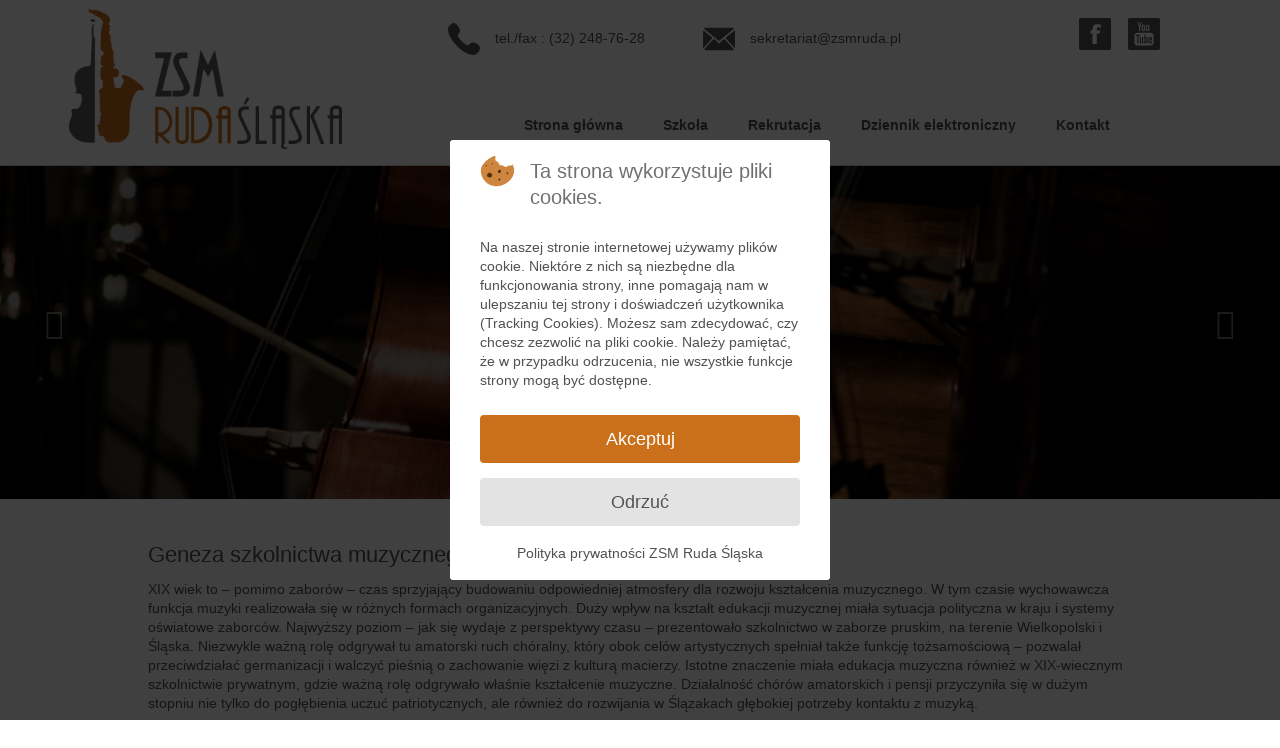

--- FILE ---
content_type: text/html; charset=utf-8
request_url: https://zsmruda.pl/index.php/historia/geneza-szkolnictwa-muzycznego-w-rudzie-slaskiej
body_size: 8977
content:
<!DOCTYPE html>
<html xmlns="//www.w3.org/1999/xhtml" xml:lang="pl-pl" lang="pl-pl" dir="ltr">

<head>
<script type="text/javascript">  (function(){ function blockCookies(disableCookies, disableLocal, disableSession){ if(disableCookies == 1){ if(!document.__defineGetter__){ Object.defineProperty(document, 'cookie',{ get: function(){ return ''; }, set: function(){ return true;} }); }else{ var oldSetter = document.__lookupSetter__('cookie'); if(oldSetter) { Object.defineProperty(document, 'cookie', { get: function(){ return ''; }, set: function(v){ if(v.match(/reDimCookieHint\=/)) { oldSetter.call(document, v); } return true; } }); } } var cookies = document.cookie.split(';'); for (var i = 0; i < cookies.length; i++) { var cookie = cookies[i]; var pos = cookie.indexOf('='); var name = ''; if(pos > -1){ name = cookie.substr(0, pos); }else{ name = cookie; } if(name.match(/reDimCookieHint/)) { document.cookie = name + '=; expires=Thu, 01 Jan 1970 00:00:00 GMT'; } } } if(disableLocal == 1){ window.localStorage.clear(); window.localStorage.__proto__ = Object.create(window.Storage.prototype); window.localStorage.__proto__.setItem = function(){ return undefined; }; } if(disableSession == 1){ window.sessionStorage.clear(); window.sessionStorage.__proto__ = Object.create(window.Storage.prototype); window.sessionStorage.__proto__.setItem = function(){ return undefined; }; } } blockCookies(1,1,1); }()); </script>


   
<script src="https://kit.fontawesome.com/c9144b442b.js" crossorigin="anonymous"></script>   

    
    



<style>
   
div.zsm_block_news > div.zsm_block_content > div:nth-child(1) > div:nth-child(1):before
{
   background-image: url(images/news_bg/6.jpg);
}
  
div.zsm_block_news > div.zsm_block_content > div:nth-child(1) > div:nth-child(2):before
{
   background-image: url(images/news_bg/3.jpg);
}
  
div.zsm_block_news > div.zsm_block_content > div:nth-child(1) > div:nth-child(3):before
{
   background-image: url(images/news_bg/19.jpg);
}
  
  div.zsm_block_news > div.zsm_block_content > div:nth-child(2) > div:nth-child(1):before
{
   background-image: url(images/news_bg/2.jpg);
}
  
  div.zsm_block_news > div.zsm_block_content > div:nth-child(2) > div:nth-child(2):before
{
   background-image: url(images/news_bg/19.jpg);
}

</style>
<meta charset="utf-8">
	<meta name="description" content="Zespół Szkół Muzycznych I i II stopnia w Rudzie Śląskiej">
	<meta name="generator" content="Joomla! - Open Source Content Management">
	<title>Zespół Szkół Muzycznych I i II stopnia w Rudzie Śląskiej - Geneza szkolnictwa muzycznego w Rudzie Śląskiej</title>
	<link href="/templates/zsmv13/favicon.ico" rel="shortcut icon" type="image/vnd.microsoft.icon">
<link href="/media/plg_system_miniteksystemmessages/css/polipop.core.css?8598ae2811974fe0977d4b2d9b2e73a3" rel="stylesheet" />
	<link href="/media/plg_system_miniteksystemmessages/css/polipop.default.css?8598ae2811974fe0977d4b2d9b2e73a3" rel="stylesheet" />
	<link href="/media/vendor/joomla-custom-elements/css/joomla-alert.min.css?0.2.0" rel="stylesheet" />
	<link href="/plugins/system/cookiehint/css/redimstyle.css?8598ae2811974fe0977d4b2d9b2e73a3" rel="stylesheet" />
	<link href="/media/plg_system_jcemediabox/css/jcemediabox.min.css?2c837ab2c7cadbdc35b5bd7115e9eff1" rel="stylesheet" />
	<link href="/plugins/system/jce/css/content.css?badb4208be409b1335b815dde676300e" rel="stylesheet" />
	<link href="/templates/zsmv13/css/bootstrap.css" rel="stylesheet" />
	<link href="/templates/zsmv13/css/template.css" rel="stylesheet" />
	<link href="/media/vendor/fontawesome-free/css/fontawesome.min.css" rel="stylesheet" />
	<link href="/media/system/css/joomla-fontawesome.min.css" rel="stylesheet" />
	<link href="https://maxcdn.bootstrapcdn.com/font-awesome/4.7.0/css/font-awesome.min.css" rel="stylesheet" />
	<link href="https://zsmruda.pl/modules/mod_nobossbanners/assets/site/css/mod_nobossbanners.min.css?v=1.1.3" rel="stylesheet" />
	<style nonce="ZmUzYTgyMzIwYjM4ZWM0Nzk5ZWJhYmM4OWIxY2RiZTM3ZjJjMzVjOTY3MTMxYzYzNDZhNzJkNDM3Nzk1MmNlMzhiMDc3MDVkN2IyOTBmNWQ0ZGVhZGZiY2Q2ZDNhMWE3YmQ0YjQ3MjI5NWNiNWFlNjBjNDE1OTYzMmE2YzUyZGQ=">#redim-cookiehint-modal {position: fixed; top: 0; bottom: 0; left: 0; right: 0; z-index: 99998; display: flex; justify-content : center; align-items : center;}</style>
	<style nonce="ZmUzYTgyMzIwYjM4ZWM0Nzk5ZWJhYmM4OWIxY2RiZTM3ZjJjMzVjOTY3MTMxYzYzNDZhNzJkNDM3Nzk1MmNlMzhiMDc3MDVkN2IyOTBmNWQ0ZGVhZGZiY2Q2ZDNhMWE3YmQ0YjQ3MjI5NWNiNWFlNjBjNDE1OTYzMmE2YzUyZGQ=">#system-message-container {
			display: none;
		}</style>
	<style nonce="ZmUzYTgyMzIwYjM4ZWM0Nzk5ZWJhYmM4OWIxY2RiZTM3ZjJjMzVjOTY3MTMxYzYzNDZhNzJkNDM3Nzk1MmNlMzhiMDc3MDVkN2IyOTBmNWQ0ZGVhZGZiY2Q2ZDNhMWE3YmQ0YjQ3MjI5NWNiNWFlNjBjNDE1OTYzMmE2YzUyZGQ=">
			.polipop_theme_default .polipop__notification_type_success,
			.polipop_theme_compact .polipop__notification_type_success {
				background-color: #0ec47d;
				color: #ffffff;
			}
			.polipop_theme_default .polipop__notification_type_success .polipop__notification-icon svg,
			.polipop_theme_compact .polipop__notification_type_success .polipop__notification-icon svg {
				fill: #ffffff;
			}
			.polipop_theme_default .polipop__notification_type_info,
			.polipop_theme_compact .polipop__notification_type_info {
				background-color: #00b1fe;
				color: #ffffff;
			}
			.polipop_theme_default .polipop__notification_type_info .polipop__notification-icon svg,
			.polipop_theme_compact .polipop__notification_type_info .polipop__notification-icon svg {
				fill: #ffffff;
			}
			.polipop_theme_default .polipop__notification_type_warning,
			.polipop_theme_compact .polipop__notification_type_warning {
				background-color: #ffc107;
				color: #555555;
			}
			.polipop_theme_default .polipop__notification_type_warning .polipop__notification-icon svg,
			.polipop_theme_compact .polipop__notification_type_warning .polipop__notification-icon svg {
				fill: #555555;
			}
			.polipop_theme_default .polipop__notification_type_error,
			.polipop_theme_compact .polipop__notification_type_error {
				background-color: #f76860;
				color: #ffffff;
			}
			.polipop_theme_default .polipop__notification_type_error .polipop__notification-icon svg,
			.polipop_theme_compact .polipop__notification_type_error .polipop__notification-icon svg {
				fill: #ffffff;
			}
			</style>
	<style nonce="ZmUzYTgyMzIwYjM4ZWM0Nzk5ZWJhYmM4OWIxY2RiZTM3ZjJjMzVjOTY3MTMxYzYzNDZhNzJkNDM3Nzk1MmNlMzhiMDc3MDVkN2IyOTBmNWQ0ZGVhZGZiY2Q2ZDNhMWE3YmQ0YjQ3MjI5NWNiNWFlNjBjNDE1OTYzMmE2YzUyZGQ=">@font-face { font-family: 'Montserrat_Bold'; src: url('https://zsmruda.pl/libraries/noboss/forms/fields/assets/fonts-stylized/Montserrat_Bold.ttf') format('truetype')}
</style>
	<style nonce="ZmUzYTgyMzIwYjM4ZWM0Nzk5ZWJhYmM4OWIxY2RiZTM3ZjJjMzVjOTY3MTMxYzYzNDZhNzJkNDM3Nzk1MmNlMzhiMDc3MDVkN2IyOTBmNWQ0ZGVhZGZiY2Q2ZDNhMWE3YmQ0YjQ3MjI5NWNiNWFlNjBjNDE1OTYzMmE2YzUyZGQ=">@font-face { font-family: 'Open Sans_Regular'; src: url('https://zsmruda.pl/libraries/noboss/forms/fields/assets/fonts/Open-Sans_Regular.ttf') format('truetype')}
</style>
	<style nonce="ZmUzYTgyMzIwYjM4ZWM0Nzk5ZWJhYmM4OWIxY2RiZTM3ZjJjMzVjOTY3MTMxYzYzNDZhNzJkNDM3Nzk1MmNlMzhiMDc3MDVkN2IyOTBmNWQ0ZGVhZGZiY2Q2ZDNhMWE3YmQ0YjQ3MjI5NWNiNWFlNjBjNDE1OTYzMmE2YzUyZGQ=">[module-id=nobossbanners_186].nobossbanners [data-id='model30']:before{
            background-color: rgba(0, 0, 0, 0.4);}
@media screen and (max-width: 767px){[module-id=nobossbanners_186].nobossbanners [data-id='model30'] .nobossbanners__title{
             font-size: 25px; font-size: 1.5625em !important;}
[module-id=nobossbanners_186].nobossbanners [data-id='model30'] .nobossbanners__subtitle{
             font-size: 14px; font-size: 0.875em !important;}
[module-id=nobossbanners_186].nobossbanners .nobossbanners__item, [module-id=nobossbanners_186].nobossbanners .nobossbanners__frame {
            height: 350px !important;}
[module-id=nobossbanners_186].nobossbanners .nb-arrows{
                font-size: 30px; font-size: 1.875em !important;}
[module-id=nobossbanners_186].nobossbanners .nobossbanners__item[data-id='model30']{
                        background-image: url('https://zsmruda.pl/images/slider/kael-bloom-TYcgGyD5580-unsplash.jpg#joomlaImage://local-images/slider/kael-bloom-TYcgGyD5580-unsplash.jpg?width=6720&height=4480') !important;}
}
[module-id=nobossbanners_186].nobossbanners .js_prev:hover span, [module-id=nobossbanners_186].nobossbanners .js_next:hover span{}
[module-id=nobossbanners_186].nobossbanners .nobossbanner__dots li{
            background-color: rgba(255, 255, 255, 0); padding: 5px 5px; margin: 0 5px; border: 2px solid rgba(255, 255, 255, 0.75); border-radius: 15px;}
[module-id=nobossbanners_186].nobossbanners .nobossbanner__dots li.active{
            background-color:  rgba(255, 255, 255, 0.75); padding: 5px 5px;}</style>
	<style nonce="ZmUzYTgyMzIwYjM4ZWM0Nzk5ZWJhYmM4OWIxY2RiZTM3ZjJjMzVjOTY3MTMxYzYzNDZhNzJkNDM3Nzk1MmNlMzhiMDc3MDVkN2IyOTBmNWQ0ZGVhZGZiY2Q2ZDNhMWE3YmQ0YjQ3MjI5NWNiNWFlNjBjNDE1OTYzMmE2YzUyZGQ=">[module-id=nobossbanners_186].nobossbanners .nobossbanners__title *{
    font-size: inherit;
    font-family: inherit;}
[module-id=nobossbanners_186].nobossbanners .nobossbanners__subtitle *{
    font-size: inherit;
    font-family: inherit;}</style>
	<style nonce="ZmUzYTgyMzIwYjM4ZWM0Nzk5ZWJhYmM4OWIxY2RiZTM3ZjJjMzVjOTY3MTMxYzYzNDZhNzJkNDM3Nzk1MmNlMzhiMDc3MDVkN2IyOTBmNWQ0ZGVhZGZiY2Q2ZDNhMWE3YmQ0YjQ3MjI5NWNiNWFlNjBjNDE1OTYzMmE2YzUyZGQ=">[module-id=nobossbanners_186].nobossbanners [data-id='model31']:before{
            background-color: rgba(0, 0, 0, 0.4);}
@media screen and (max-width: 767px){[module-id=nobossbanners_186].nobossbanners [data-id='model31'] .nobossbanners__title{
             font-size: 25px; font-size: 1.5625em !important;}
[module-id=nobossbanners_186].nobossbanners [data-id='model31'] .nobossbanners__subtitle{
             font-size: 14px; font-size: 0.875em !important;}
[module-id=nobossbanners_186].nobossbanners .nobossbanners__item, [module-id=nobossbanners_186].nobossbanners .nobossbanners__frame {
            height: 350px !important;}
[module-id=nobossbanners_186].nobossbanners .nb-arrows{
                font-size: 30px; font-size: 1.875em !important;}
[module-id=nobossbanners_186].nobossbanners .nobossbanners__item[data-id='model31']{
                        background-image: url('https://zsmruda.pl/images/slider/larisa-birta-slbOcNlWNHA-unsplash.jpg#joomlaImage://local-images/slider/larisa-birta-slbOcNlWNHA-unsplash.jpg?width=7360&height=4912') !important;}
}
[module-id=nobossbanners_186].nobossbanners .js_prev:hover span, [module-id=nobossbanners_186].nobossbanners .js_next:hover span{}
[module-id=nobossbanners_186].nobossbanners .nobossbanner__dots li{
            background-color: rgba(255, 255, 255, 0); padding: 5px 5px; margin: 0 5px; border: 2px solid rgba(255, 255, 255, 0.75); border-radius: 15px;}
[module-id=nobossbanners_186].nobossbanners .nobossbanner__dots li.active{
            background-color:  rgba(255, 255, 255, 0.75); padding: 5px 5px;}</style>
	<style nonce="ZmUzYTgyMzIwYjM4ZWM0Nzk5ZWJhYmM4OWIxY2RiZTM3ZjJjMzVjOTY3MTMxYzYzNDZhNzJkNDM3Nzk1MmNlMzhiMDc3MDVkN2IyOTBmNWQ0ZGVhZGZiY2Q2ZDNhMWE3YmQ0YjQ3MjI5NWNiNWFlNjBjNDE1OTYzMmE2YzUyZGQ=">[module-id=nobossbanners_186].nobossbanners [data-id='model32']:before{
            background-color: rgba(0, 0, 0, 0.4);}
@media screen and (max-width: 767px){[module-id=nobossbanners_186].nobossbanners [data-id='model32'] .nobossbanners__title{
             font-size: 25px; font-size: 1.5625em !important;}
[module-id=nobossbanners_186].nobossbanners [data-id='model32'] .nobossbanners__subtitle{
             font-size: 14px; font-size: 0.875em !important;}
[module-id=nobossbanners_186].nobossbanners .nobossbanners__item, [module-id=nobossbanners_186].nobossbanners .nobossbanners__frame {
            height: 350px !important;}
[module-id=nobossbanners_186].nobossbanners .nb-arrows{
                font-size: 30px; font-size: 1.875em !important;}
[module-id=nobossbanners_186].nobossbanners .nobossbanners__item[data-id='model32']{
                        background-image: url('https://zsmruda.pl/images/slider/manuel-nageli-7CcPLtywRso-unsplash.jpg#joomlaImage://local-images/slider/manuel-nageli-7CcPLtywRso-unsplash.jpg?width=4896&height=3264') !important;}
}
[module-id=nobossbanners_186].nobossbanners .js_prev:hover span, [module-id=nobossbanners_186].nobossbanners .js_next:hover span{}
[module-id=nobossbanners_186].nobossbanners .nobossbanner__dots li{
            background-color: rgba(255, 255, 255, 0); padding: 5px 5px; margin: 0 5px; border: 2px solid rgba(255, 255, 255, 0.75); border-radius: 15px;}
[module-id=nobossbanners_186].nobossbanners .nobossbanner__dots li.active{
            background-color:  rgba(255, 255, 255, 0.75); padding: 5px 5px;}</style>
<script src="/media/vendor/jquery/js/jquery.min.js?3.6.0"></script>
	<script src="/media/legacy/js/jquery-noconflict.min.js?04499b98c0305b16b373dff09fe79d1290976288"></script>
	<script src="/media/plg_system_miniteksystemmessages/js/polipop.min.js?8598ae2811974fe0977d4b2d9b2e73a3" defer></script>
	<script type="application/json" class="joomla-script-options new" nonce="ZmUzYTgyMzIwYjM4ZWM0Nzk5ZWJhYmM4OWIxY2RiZTM3ZjJjMzVjOTY3MTMxYzYzNDZhNzJkNDM3Nzk1MmNlMzhiMDc3MDVkN2IyOTBmNWQ0ZGVhZGZiY2Q2ZDNhMWE3YmQ0YjQ3MjI5NWNiNWFlNjBjNDE1OTYzMmE2YzUyZGQ=">{"miniteksystemmessages":{"error_text":"B\u0142\u0105d","success_text":"Wiadomo\u015b\u0107","notice_text":"Uwaga","warning_text":"Ostrze\u017cenie","appendTo":"body","position":"top-left","layout":"popups","theme":"default","icons":true,"insert":"before","spacing":10,"pool":0,"sticky":false,"life":3000,"pauseOnHover":true,"headerText":"Messages","closer":true,"closeText":"Close","loadMoreText":"Load more","effect":"fade","easing":"linear","effectDuration":250},"joomla.jtext":{"ERROR":"B\u0142\u0105d","MESSAGE":"Wiadomo\u015b\u0107","NOTICE":"Uwaga","WARNING":"Ostrze\u017cenie","JCLOSE":"Zamknij","JOK":"OK","JOPEN":"Otw\u00f3rz"},"system.paths":{"root":"","rootFull":"https:\/\/zsmruda.pl\/","base":"","baseFull":"https:\/\/zsmruda.pl\/"},"csrf.token":"221315541fa8d2ca6c83d26393ac90ef"}</script>
	<script src="/media/system/js/core.min.js?17121a112ecec3d656efe5c5f493429c9acf2179"></script>
	<script src="/media/system/js/messages-es5.min.js?70b6651d6deab46dc8a25f03338f66f540cc62e2" nomodule defer></script>
	<script src="/media/plg_system_miniteksystemmessages/js/miniteksystemmessages.js?8598ae2811974fe0977d4b2d9b2e73a3" defer></script>
	<script src="/media/system/js/messages.min.js?7425e8d1cb9e4f061d5e30271d6d99b085344117" type="module"></script>
	<script src="/media/plg_system_jcemediabox/js/jcemediabox.min.js?2c837ab2c7cadbdc35b5bd7115e9eff1"></script>
	<script src="https://zsmruda.pl//templates/zsmv13/js/jui/popper.min.js"></script>
	<script src="https://zsmruda.pl//templates/zsmv13/js/jui/bootstrap.min.js"></script>
	<script src="https://zsmruda.pl/templates/zsmv13/js/totop.js"></script>
	<script src="https://zsmruda.pl/templates/zsmv13/js/tt_animation.js"></script>
	<script src="https://zsmruda.pl/templates/zsmv13/js/customjs.js"></script>
	<script src="https://zsmruda.pl/modules/mod_nobossbanners/assets/site/js/mod_nobossbanners.min.js?v=1.1.3" defer></script>
	<script nonce="ZmUzYTgyMzIwYjM4ZWM0Nzk5ZWJhYmM4OWIxY2RiZTM3ZjJjMzVjOTY3MTMxYzYzNDZhNzJkNDM3Nzk1MmNlMzhiMDc3MDVkN2IyOTBmNWQ0ZGVhZGZiY2Q2ZDNhMWE3YmQ0YjQ3MjI5NWNiNWFlNjBjNDE1OTYzMmE2YzUyZGQ=">jQuery(document).ready(function(){WfMediabox.init({"base":"\/","theme":"standard","width":"","height":"","lightbox":0,"shadowbox":0,"icons":1,"overlay":1,"overlay_opacity":0,"overlay_color":"","transition_speed":300,"close":2,"labels":{"close":"Close","next":"Next","previous":"Previous","cancel":"Cancel","numbers":"{{numbers}}","numbers_count":"{{current}} of {{total}}","download":"Download"},"swipe":true,"expand_on_click":true});});</script>
	<script nonce="ZmUzYTgyMzIwYjM4ZWM0Nzk5ZWJhYmM4OWIxY2RiZTM3ZjJjMzVjOTY3MTMxYzYzNDZhNzJkNDM3Nzk1MmNlMzhiMDc3MDVkN2IyOTBmNWQ0ZGVhZGZiY2Q2ZDNhMWE3YmQ0YjQ3MjI5NWNiNWFlNjBjNDE1OTYzMmE2YzUyZGQ=">var baseNameUrl =  "https://zsmruda.pl/";</script>
	<script nonce="ZmUzYTgyMzIwYjM4ZWM0Nzk5ZWJhYmM4OWIxY2RiZTM3ZjJjMzVjOTY3MTMxYzYzNDZhNzJkNDM3Nzk1MmNlMzhiMDc3MDVkN2IyOTBmNWQ0ZGVhZGZiY2Q2ZDNhMWE3YmQ0YjQ3MjI5NWNiNWFlNjBjNDE1OTYzMmE2YzUyZGQ=">var majorVersionJoomla =  "4";</script>
	<script nonce="ZmUzYTgyMzIwYjM4ZWM0Nzk5ZWJhYmM4OWIxY2RiZTM3ZjJjMzVjOTY3MTMxYzYzNDZhNzJkNDM3Nzk1MmNlMzhiMDc3MDVkN2IyOTBmNWQ0ZGVhZGZiY2Q2ZDNhMWE3YmQ0YjQ3MjI5NWNiNWFlNjBjNDE1OTYzMmE2YzUyZGQ=">var completeVersionJoomla =  "4.1.2";</script>

<meta name="viewport" content="width=device-width, initial-scale=1">
<style type="text/css">
@media (min-width:1024px){header .zsm_title_style, header .zsm_title_style a, header .zsm_title_style a:link, header .zsm_title_style a:visited, header .zsm_title_style a:hover {
font-size:28px;
}
.zsm_slogan_style {
font-size:16px;
}
h1.zsm_block_heading, h2.zsm_block_heading, h3.zsm_block_heading, h4.zsm_block_heading, h5.zsm_block_heading, h6.zsm_block_heading, p.zsm_block_heading {
font-size:24px;
}
h1.zsm_verticalmenu_heading, h2.zsm_verticalmenu_heading, h3.zsm_verticalmenu_heading, h4.zsm_verticalmenu_heading, h5.zsm_verticalmenu_heading, h6.zsm_verticalmenu_heading, p.zsm_verticalmenu_heading {
font-size:14px;
}
footer#zsm_footer #zsm_copyright a:not(.btn),#zsm_copyright a {
font-size:px;
}
#zsm_footer_designed_by_links span#zsm_footer_designed_by {
font-size:px;
}
 footer#zsm_footer #zsm_footer_designed_by_links a:not(.btn) , footer#zsm_footer_designed_by_links a:link:not(.btn), footer#zsm_footer_designed_by_links a:visited:not(.btn), footer#zsm_footer_designed_by_links a:hover:not(.btn) {
font-size:px;
}
}
}
</style>
<style type="text/css"></style><!--[if lte IE 8]>
<link rel="stylesheet"  href="/templates/zsmv13/css/menuie.css" type="text/css"/>
<link rel="stylesheet"  href="/templates/zsmv13/css/vmenuie.css" type="text/css"/>
<![endif]-->
<!--[if IE 7]>
<style type="text/css" media="screen">
#zsm_vmenu_items  li.zsm_vmenu_items_parent {display:inline;}
</style>
<![endif]-->
<!--[if lt IE 9]>
$doc->addScript($template_path.'/js/html5shiv.js');
$doc->addScript($template_path.'/js/respond.js');
<![endif]-->
</head>
<body>
<div class="totopshow">
<a href="#" class="back-to-top"><img alt="Back to Top" src="https://zsmruda.pl/templates/zsmv13/images/gototop.png"/></a>
</div>
<div class="margin_collapsetop"></div>
<div class="zsm_banner_header">
</div>
<div class="margin_collapsetop"></div>
<header id="zsm_header">
<div class="margin_collapsetop"></div>
<div id="zsm_header_inner">
<div class="innermenu"><div class="margin_collapsetop"></div>
<div id="zsm_menu"> 
<div class="margin_collapsetop"></div>
<nav class="navbar-default navbar-expand-md navbar">
<div id="zsm_menu_inner_in">
<div class="zsm_menu_element_alignment container">
</div>
<div id="navigationmenu">
<div class="navbar-header">
<button id="nav-expander" data-target=".nav-menu" data-toggle="collapse" class="navbar-toggle" type="button">
<span class="zsm_menu_toggle_button">
<span class="sr-only">
</span>
<span class="icon-bar navbar-toggler-icon">
</span>
<span class="icon-bar navbar-toggler-icon">
</span>
<span class="icon-bar navbar-toggler-icon">
</span>
</span>
<span class="zsm_menu_button_text">
Menu
</span>
</button>
</div>
<div id="nav_menu" class="menu-center collapse navbar-collapse nav-menu">
<ul class="zsm_menu_items nav navbar-nav navbar-right ">
<li class="zsm_menu_items_parent dropdown"><a  class="zsm_menu_items_parent_link " href="/index.php"  ><span class="menuchildicon"></span>Strona główna</a><hr class="horiz_separator" /></li><li class="zsm_menu_items_parent dropdown"><span
   class="zsm_menu_items_parent_link_arrow separator "  >Szkoła</span>
<hr class="horiz_separator" /><ul role="menu" class="child dropdown-menu"><li ><a  href="/index.php/szkola/o-szkole"  ><span class="menuchildicon"></span>O szkole</a><hr class="separator" /></li><li ><a  href="/index.php/szkola/historia"  ><span class="menuchildicon"></span>Historia</a><hr class="separator" /></li><li ><a  href="/index.php/szkola/dyrekcja"  ><span class="menuchildicon"></span>Dyrekcja</a><hr class="separator" /></li><li ><a  href="/index.php/szkola/nauczyciele"  ><span class="menuchildicon"></span>Nauczyciele</a><hr class="separator" /></li><li ><a  href="/index.php/szkola/patron-szkoly"  ><span class="menuchildicon"></span>Patron szkoly</a><hr class="separator" /></li><li ><a  href="/index.php/szkola/biblioteka-szkolna"  ><span class="menuchildicon"></span>Biblioteka szkolna</a><hr class="separator" /></li></ul></li><li class="zsm_menu_items_parent dropdown"><a  class="zsm_menu_items_parent_link " href="/index.php/rekrutacja"  ><span class="menuchildicon"></span>Rekrutacja</a><hr class="horiz_separator" /></li><li class="zsm_menu_items_parent dropdown"><a  class="zsm_menu_items_parent_link " href="https://zsmrudaslaska.fryderyk.edu.pl/users/login" target="_blank"  ><span class="menuchildicon"></span>Dziennik elektroniczny </a><hr class="horiz_separator" /></li><li class="zsm_menu_items_parent dropdown"><a  class="zsm_menu_items_parent_link " href="/index.php/kontakt"  ><span class="menuchildicon"></span>Kontakt</a><hr class="horiz_separator" /></li></ul>
<div style="clear: both;"></div>
 
</div>
</div>
<div class="zsm_images_container">
<div class="zsm_menu_logo">
</div>
</div>
</div>
</nav>
</div>

</div>
<div class="zsm_header_element_alignment container">
<div class="zsm_images_container">
</div>
</div>
<div class="zsm_images_container">
<div class="zsm_headershape01">
<div class="html_content"><p><span class="zsm_image" style="float:Left;overflow:hidden;margin:0px 0px 0px 0px;"><span><a href="mailto:sekretariat@zsmruda.pl" target="_blank"><img class="zsm_uniform" style="max-height:32px;max-width:32px;margin:0px 15px 0px 0px;" src="https://zsmruda.pl/templates/zsmv13/images/email_zsm.png" alt="phone" /></a></span></span>sekretariat@zsmruda.pl</p></div>
</div>
<div class="zsm_headershape02">
<div class="html_content"><p><span class="zsm_image" style="float:Left;overflow:hidden;margin:0px 0px 0px 0px;"><span><a href="tel:+48322487628" target="_blank"><img class="zsm_uniform" style="max-height:32px;max-width:32px;margin:0px 15px 0px 0px;" src="https://zsmruda.pl/templates/zsmv13/images/phone_zsm.png" alt="phone" /></a></span></span>tel./fax : (32) 248-76-28</p></div>
</div>
<a target="_blank" href="https://www.facebook.com/zsmruda/">
<img  src="https://zsmruda.pl/templates/zsmv13/images/headerfacebook.png"  alt="headerfacebook" class="zsm_header_facebook "/>
</a>
<a target="_blank" href="https://www.youtube.com/channel/UCjL58M6CBDyrmyQvUyU517Q">
<img  src="https://zsmruda.pl/templates/zsmv13/images/headeryoutube.png"  alt="headeryoutube" class="zsm_header_youtube "/>
</a>
<div class="zsm_header_logo ">
<a class="logo" href=https://zsmruda.pl target="_self">
<img src="https://zsmruda.pl/templates/zsmv13/logo.png" class="" />
</a></div>
</div>
</div>
</header>
<div class="zsm_banner_header">
<div class="zsm_banner_header_inner_below_widget_container">
<div class="zsm_banner_header_inner_below1 container row">
<div class="cell5 col-xl-12 col-lg-12 col-md-12 col-sm-12 col-xs-12 col-12">
<div>
<div class="headerbelowcolumn5">
<div class="zsm_block_parent"><div class="margin_collapsetop"></div><div class="zsm_block"><div class="margin_collapsetop"></div><div class="zsm_block_without_header"></div><div class="zsm_block_content">
<script type="text/javascript">
	var jsConfig = {};
	jsConfig = {"autoPlay":true,"interval":"5","dragging":true,"showDots":true,"bannersQtd":3};
	if (moduleList === undefined) {
		var moduleList = [];
	}
	moduleList["nobossbanners_186"] = jsConfig;
</script>

<section class="nobossbanners nobossbanners--model3 app-controller" 
		 data-callback="banners" 
		 module-id=nobossbanners_186>
	<div id="banners_186" class="nobossbanners__frame" style="height: 350px">
		<ul class="nobossbanners__list">
											<li class="nobossbanners__item active" data-id="model30" style="height: 350px; background-size: cover; position: relative; background-position: center; background-image: url('/images/slider/kael-bloom-TYcgGyD5580-unsplash.jpg#joomlaImage://local-images/slider/kael-bloom-TYcgGyD5580-unsplash.jpg?width=6720&height=4480');">
					                                        <div class="nobossbanners__item--wrapper ">
                                            <div class="nobossbanners__item--inner ">
                                                <div class="noboss-banners-img">					
                                <div class="nb-imagem" data-id="model30">
                                                                    </div>
                            </div>

                                        
<div class="nobossbanners__nb-caption nb-horizontal--center nb-vertical--center nb-horizontal-mobile--center nb-vertical-mobile--center  nb-caption--none">
    <div class="nb-caption__content" style="">
                         
            </div>
</div>
                    
                    </div>
                                </div>
                
					

														</li>
											<li class="nobossbanners__item " data-id="model31" style="height: 350px; background-size: cover; position: relative; background-position: center; background-image: url('/images/slider/larisa-birta-slbOcNlWNHA-unsplash.jpg#joomlaImage://local-images/slider/larisa-birta-slbOcNlWNHA-unsplash.jpg?width=7360&height=4912');">
					                                        <div class="nobossbanners__item--wrapper ">
                                            <div class="nobossbanners__item--inner ">
                                                <div class="noboss-banners-img">					
                                <div class="nb-imagem" data-id="model31">
                                                                    </div>
                            </div>

                                        
<div class="nobossbanners__nb-caption nb-horizontal--center nb-vertical--center nb-horizontal-mobile--center nb-vertical-mobile--center  nb-caption--none">
    <div class="nb-caption__content" style="">
                         
            </div>
</div>
                    
                    </div>
                                </div>
                
					

														</li>
											<li class="nobossbanners__item " data-id="model32" style="height: 350px; background-size: cover; position: relative; background-position: center; background-image: url('/images/slider/manuel-nageli-7CcPLtywRso-unsplash.jpg#joomlaImage://local-images/slider/manuel-nageli-7CcPLtywRso-unsplash.jpg?width=4896&height=3264');">
					                                        <div class="nobossbanners__item--wrapper ">
                                            <div class="nobossbanners__item--inner ">
                                                <div class="noboss-banners-img">					
                                <div class="nb-imagem" data-id="model32">
                                                                    </div>
                            </div>

                                        
<div class="nobossbanners__nb-caption nb-horizontal--center nb-vertical--center nb-horizontal-mobile--center nb-vertical-mobile--center  nb-caption--none">
    <div class="nb-caption__content" style="">
                         
            </div>
</div>
                    
                    </div>
                                </div>
                
					

														</li>
					</ul>
	</div>
		        
<div class="js_prev prev nb-arrows nb-arrows--both" data-slide="prev" style="font-size: 35px; font-size: 2.1875em;">
    <span class="fa fa-chevron-left" style="font-size: inherit; padding: 0px 35px 0px;border-radius:5px; color:rgba(255, 255, 255, 0.42);">
    </span>
</div>
<div class="js_next next nb-arrows nb-arrows--both" data-slide="next" style="font-size: 35px; font-size: 2.1875em;">
    <span class="fa fa-chevron-right" style="font-size: inherit; padding: 0px 35px 0px;border-radius:5px; color:rgba(255, 255, 255, 0.42);">
    </span>
</div>
		
<ul class="nobossbanner__dots noboss-nav-dots"></ul>

</section>
</div></div><div class="margin_collapsetop"></div></div>
</div>
</div>
</div>
<div class=" visible-lg-block d-xl-block d-lg-block visible-md-block d-md-block visible-sm-block d-sm-block visible-xs-block d-block" style="clear:both;width:0;"></div>
<div class=" visible-lg-block d-xl-block d-lg-block visible-md-block d-md-block visible-sm-block d-sm-block visible-xs-block d-block" style="clear:both;"></div>
</div>
</div>
<div style="clear: both;"></div>
</div>
<div class="margin_collapsetop"></div>
<div id="zsm_page"  class="container">
<div id="zsm_content_and_sidebar_container">
<div id="zsm_content" class="zero_column">
<div id="zsm_content_margin">
<div class="margin_collapsetop"></div>
<div id="system-message-container" aria-live="polite"></div>

<div class="com-content-article item-page"itemscope itemtype="https://schema.org/Article">
<meta itemprop="inLanguage" content="pl-PL">
<article class="zsm_post list">
<div class="zsm_post_content_inner">
<div class="zsm_post_inner_box">
<h2 class="zsm_post_title">
Geneza szkolnictwa muzycznego w Rudzie Śląskiej</h2>
</div>
</div>
<div class="zsm_article">
<div class="postcontent">
<p>XIX wiek to – pomimo zaborów – czas sprzyjający budowaniu odpowiedniej atmosfery dla rozwoju kształcenia muzycznego. W tym czasie wychowawcza funkcja muzyki realizowała się w różnych formach organizacyjnych. Duży wpływ na kształt edukacji muzycznej miała sytuacja polityczna w kraju i systemy oświatowe zaborców. Najwyższy poziom – jak się wydaje z perspektywy czasu – prezentowało szkolnictwo w zaborze pruskim, na terenie Wielkopolski i Śląska. Niezwykle ważną rolę odgrywał tu amatorski ruch chóralny, który obok celów artystycznych spełniał także funkcję tożsamościową – pozwalał przeciwdziałać germanizacji i walczyć pieśnią o zachowanie więzi z kulturą macierzy. Istotne znaczenie miała edukacja muzyczna również w XIX-wiecznym szkolnictwie prywatnym, gdzie ważną rolę odgrywało właśnie kształcenie muzyczne. Działalność chórów amatorskich i pensji przyczyniła się w dużym stopniu nie tylko do pogłębienia uczuć patriotycznych, ale również do rozwijania w Ślązakach głębokiej potrzeby kontaktu z muzyką.</p>
<p><a href="/images/historia/slowiczek.jpg" class="jcepopup" data-mediabox="1"><img src="/images/historia/slowiczek.jpg" alt="slowiczek" width="100%" /></a></p><div style="clear:both;"></div>
</div>
	</div>
</article>
</div>

<div class="margin_collapsetop"></div>
</div><!--content_margin-->
</div><!--content-->
<div style="clear:both;"></div>
</div><!--content_and_sidebar_container-->
</div> <!--ttr_page-->
<div class="footer-widget-area">
<div class="footer-widget-area_inner">
<div class="zsm_footer-widget-area_inner_above_widget_container">
<div class="zsm_footer-widget-area_inner_above1 container row">
<div class="cell5 col-xl-12 col-lg-12 col-md-6 col-sm-12 col-xs-12 col-12">
<div>
<div class="footerabovecolumn5">
<div class="zsm_block_parent"><div class="margin_collapsetop"></div><div class="zsm_block"><div class="margin_collapsetop"></div><div class="zsm_block_without_header"></div><div class="zsm_block_content">
<div id="mod-custom185" class="mod-custom custom">
	<p><a href="#" class="btn btn-default" onclick="javascript:window.history.back(-1);return false;">Powrót do poprzedniej strony</a></p>
<p>&nbsp;</p>
<p>&nbsp;</p></div>
</div></div><div class="margin_collapsetop"></div></div>
</div>
</div>
</div>
<div class=" visible-lg-block d-xl-block d-lg-block visible-sm-block d-sm-block visible-xs-block d-block" style="clear:both;width:0;"></div>
<div class=" visible-lg-block d-xl-block d-lg-block visible-md-block d-md-block visible-sm-block d-sm-block visible-xs-block d-block" style="clear:both;"></div>
</div>
</div>
<div style="clear: both;"></div>
<div class="zsm_footer-widget-area_inner_above_widget_container">
<div class="zsm_footer-widget-area_inner_above2 container row">
<div class="cell6 col-xl-3 col-lg-3 col-md-6 col-sm-12 col-xs-12 col-12">
<div>
<div class="footerabovecolumn6">
<div class="zsm_block_parent"><div class="margin_collapsetop"></div><div class="zsm_block_stopka_custom"><div class="margin_collapsetop"></div><div class="zsm_block_without_header"></div><div class="zsm_block_content">
<div id="mod-custom189" class="mod-custom custom">
	<h3>Zespół Szkół Muzycznych I i II stopnia w Rudzie Śląskiej</h3>
<p><span style="font-size: 8pt;">jest jedyną szkołą artystyczną w mieście. Tworzą ją Państwowa Szkoła Muzyczna I stopnia im. Grzegorza Gerwazego Gorczyckiego w Rudzie Śląskiej oraz Miejska Szkoła Muzyczna II stopnia w Rudzie Śląskiej. Państwowa Szkoła Muzyczna I stopnia została powołana w dniu 26 lipca 1971 roku. W szkole od początku odbywało się kształcenie w cyklu sześcio i czteroletnim. Pierwszym dyrektorem Państwowej Szkoły Muzycznej był Zbigniew Lipski, który zarządzał nią w latach 1971-1977. Jego następcą był Zbigniew Wojciechowski, który funkcję dyrektora pełnił do roku 1983...</span></p>
<p>&nbsp;</p>
<p class="readmore"><a href="/index.php/szkola/o-szkole" class=" szkola btn btn-default" aria-label="Więcej…">Więcej</a></p></div>
</div></div><div class="margin_collapsetop"></div></div>
</div>
</div>
</div>
<div class=" visible-sm-block d-sm-block visible-xs-block d-block" style="clear:both;width:0;"></div>
<div class="cell7 col-xl-3 col-lg-3 col-md-6 col-sm-12 col-xs-12 col-12">
<div>
<div class="footerabovecolumn7">
<div class="zsm_block_parent"><div class="margin_collapsetop"></div><div class="zsm_block"><div class="margin_collapsetop"></div><div class="zsm_block_without_header"></div><div class="zsm_block_content">
<div id="mod-custom190" class="mod-custom custom">
	<h3>Strona ZSM</h3>
<ul>
<li>Szkoła
<ul>
<li><a href="/index.php/szkola/o-szkole">O szkole</a></li>
<li><a href="/index.php/szkola/historia">Historia</a></li>
<li><a href="/index.php/szkola/dyrekcja">Dyrekcja</a></li>
<li><a href="/index.php/szkola/nauczyciele">Nauczyciele</a></li>
</ul>
</li>
<li><a href="/index.php/news">Aktualności</a></li>
<li><a href="/index.php/koncerty">Koncerty</a></li>
<li><a href="/index.php/konkursy">Konkursy</a></li>
<li><a href="/index.php/uczen">Uczeń</a></li>
<li><a href="/index.php/rodzic">Rodzic</a></li>
<li><a href="/index.php/kandydat">Kandydat</a></li>
<li><a href="/index.php/sekcja-instrumenty-klawiszowe">Instrumenty klawiszowe</a></li>
<li><a href="/index.php/sekcja-instrumenty-strunowe">Instrumenty strunowe</a></li>
<li><a href="/index.php/sekcja-instrumenty-dete-i-perkusyjne">Instrumenty dęte i perkusyjne</a></li>
<li><a href="/index.php/sekcja-teorii">Sekcja teorii</a></li>
<li><a href="/index.php/rekrutacja">Rekrutacja</a></li>
<li><a href="https://zsmrudaslaska.fryderyk.edu.pl/users/login">Dziennik elektroniczny</a></li>
<li><a href="/index.php/kontakt">Kontakt</a></li>
</ul></div>
</div></div><div class="margin_collapsetop"></div></div>
</div>
</div>
</div>
<div class=" visible-md-block d-md-block visible-sm-block d-sm-block visible-xs-block d-block" style="clear:both;width:0;"></div>
<div class="cell8 col-xl-3 col-lg-3 col-md-6 col-sm-12 col-xs-12 col-12">
<div>
<div class="footerabovecolumn8">
<div class="zsm_block_parent"><div class="margin_collapsetop"></div><div class="zsm_block_stopka_custom"><div class="margin_collapsetop"></div><div class="zsm_block_without_header"></div><div class="zsm_block_content">
<div id="mod-custom191" class="mod-custom custom">
	<h3>Dokumenty</h3>
<ul>
<li><span style="font-size: 12px;"><a href="/images/regulaminy/Polityka%20prywatnosci.pdf" target="_blank">Polityka prywatnosci</a></span></li>
<li><span style="font-size: 12px;"><a href="/images/regulaminy/Deklaracja_dostepnosci_strony_https.pdf" target="_blank">Deklaracja dostępności strony</a></span></li>
<li><span style="font-size: 12px;"><a href="/images/regulaminy/STATUT_ZSM_9012020.pdf" target="_blank">Statut ZSM</a></span></li>
<li><span style="font-size: 12px;"><a href="/images/regulaminy/obowiazek_informacyjny.pdf" target="_blank">Obowiązek informacyjny</a></span></li>
</ul>
<ul>
<li><span style="font-size: 12px;"><a href="https://archiwum.zsmruda.pl" target="_blank" rel="noopener">Archiwalna strona ZSM</a></span></li>
</ul>
<p>&nbsp;</p>
<p><strong>Zespół Szkół Muzycznych I i II stopnia </strong></p>
<p>ul. Niedurnego 36,</p>
<p>41-709 Ruda Śląska</p>
<p>tel./fax : (32) 248-76-28</p>
<p>e-mail : sekretariat@zsmruda.pl</p></div>
</div></div><div class="margin_collapsetop"></div></div>
</div>
</div>
</div>
<div class=" visible-sm-block d-sm-block visible-xs-block d-block" style="clear:both;width:0;"></div>
<div class="cell9 col-xl-3 col-lg-3 col-md-6 col-sm-12 col-xs-12 col-12">
<div>
<div class="footerabovecolumn9">
<div class="zsm_block_parent"><div class="margin_collapsetop"></div><div class="zsm_block_stopka_custom"><div class="margin_collapsetop"></div><div class="zsm_block_without_header"></div><div class="zsm_block_content">
<div id="mod-custom192" class="mod-custom custom">
	<h3><strong>Polub nas na:</strong></h3>
<p><a href="https://www.facebook.com/zsmruda/" target="_blank" rel="noopener"><i class="fa-brands fa-facebook" style="font-size: 32px;"></i></a></p>
<h3><strong>Oglądaj nas na:</strong></h3>
<p><a href="https://www.youtube.com/channel/UCjL58M6CBDyrmyQvUyU517Q" target="_blank" rel="noopener"><i class="fa-brands fa-youtube" style="font-size: 32px;"></i></a></p>
<p>&nbsp;</p>
<p>Copyright © 2022. Designed by majan</p>
<p>All Rights Reserved</p></div>
</div></div><div class="margin_collapsetop"></div></div>
</div>
</div>
</div>
<div class=" visible-lg-block d-xl-block d-lg-block visible-md-block d-md-block visible-sm-block d-sm-block visible-xs-block d-block" style="clear:both;width:0;"></div>
<div class=" visible-lg-block d-xl-block d-lg-block visible-md-block d-md-block visible-sm-block d-sm-block visible-xs-block d-block" style="clear:both;"></div>
</div>
</div>
<div style="clear: both;"></div>
</div>
</div>
<div class="margin_collapsetop"></div>
<footer id="zsm_footer">
<div class="margin_collapsetop"></div>
 <div id="zsm_footer_inner">
<div id="zsm_footer_top_for_widgets">
<div class="zsm_footer_top_for_widgets_inner">
</div>
</div>
<div class="zsm_footer_bottom_footer">
<div class="zsm_footer_bottom_footer_inner">
<div class="zsm_footer_element_alignment container">
<div class="zsm_images_container">
</div>
</div>
<div class="zsm_images_container">
</div>
</div>
</div>
</div>
</footer>
<div class="margin_collapsetop"></div>
<div class="footer-widget-area">
<div class="footer-widget-area_inner">
</div>
</div>

<script type="text/javascript">   function cookiehintsubmitnoc(obj) {     if (confirm("Odmowa wpłynie na funkcje strony internetowej. Czy naprawdę chcesz odmówić?")) {       document.cookie = 'reDimCookieHint=-1; expires=0; path=/';       cookiehintfadeOut(document.getElementById('redim-cookiehint-modal'));       return true;     } else {       return false;     }   } </script> <div id="redim-cookiehint-modal">   <div id="redim-cookiehint">     <div class="cookiehead">       <span class="headline">Ta strona wykorzystuje pliki cookies.</span>     </div>     <div class="cookiecontent">   <p>Na naszej stronie internetowej używamy plików cookie. Niektóre z nich są niezbędne dla funkcjonowania strony, inne pomagają nam w ulepszaniu tej strony i doświadczeń użytkownika (Tracking Cookies). Możesz sam zdecydować, czy chcesz zezwolić na pliki cookie. Należy pamiętać, że w przypadku odrzucenia, nie wszystkie funkcje strony mogą być dostępne.</p>    </div>     <div class="cookiebuttons">       <a id="cookiehintsubmit" onclick="return cookiehintsubmit(this);" href="https://zsmruda.pl/index.php/historia/geneza-szkolnictwa-muzycznego-w-rudzie-slaskiej?rCH=2"         class="btn">Akceptuj</a>           <a id="cookiehintsubmitno" onclick="return cookiehintsubmitnoc(this);" href="https://zsmruda.pl/index.php/historia/geneza-szkolnictwa-muzycznego-w-rudzie-slaskiej?rCH=-2"           class="btn">Odrzuć</a>          <div class="text-center" id="cookiehintinfo">              <a target="_self" href="/images/regulaminy/Polityka%20prywatnosci.pdf">Polityka prywatności ZSM Ruda Śląska</a>                     </div>      </div>     <div class="clr"></div>   </div> </div>  <script type="text/javascript">        document.addEventListener("DOMContentLoaded", function(event) {         if (!navigator.cookieEnabled){           document.getElementById('redim-cookiehint-modal').remove();         }       });        function cookiehintfadeOut(el) {         el.style.opacity = 1;         (function fade() {           if ((el.style.opacity -= .1) < 0) {             el.style.display = "none";           } else {             requestAnimationFrame(fade);           }         })();       }         function cookiehintsubmit(obj) {         document.cookie = 'reDimCookieHint=1; expires=Tue, 19 Jan 2027 23:59:59 GMT;57; path=/';         cookiehintfadeOut(document.getElementById('redim-cookiehint-modal'));         return true;       }        function cookiehintsubmitno(obj) {         document.cookie = 'reDimCookieHint=-1; expires=0; path=/';         cookiehintfadeOut(document.getElementById('redim-cookiehint-modal'));         return true;       }  </script>  
</body>
</html>


--- FILE ---
content_type: text/css
request_url: https://zsmruda.pl/templates/zsmv13/css/template.css
body_size: 31045
content:
.container
{
padding-left:0px;padding-right:0px;
}
.row
{
margin-left:0px;margin-right:0px;clear:both; 

}
.col-1, .col-2, .col-3, .col-4, .col-5, .col-6, .col-7, .col-8, .col-9, .col-10, .col-11, .col-12, .col,.col-auto, .col-sm-1, .col-sm-2, .col-sm-3, .col-sm-4, .col-sm-5, .col-sm-6, .col-sm-7, .col-sm-8, .col-sm-9,.col-sm-10, .col-sm-11, .col-sm-12, .col-sm, .col-sm-auto, .col-md-1, .col-md-2, .col-md-3, .col-md-4, .col-md-5,.col-md-6, .col-md-7, .col-md-8, .col-md-9, .col-md-10, .col-md-11, .col-md-12, .col-md, .col-md-auto, .col-lg-1,.col-lg-2, .col-lg-3, .col-lg-4, .col-lg-5, .col-lg-6, .col-lg-7, .col-lg-8, .col-lg-9, .col-lg-10, .col-lg-11,.col-lg-12, .col-lg, .col-lg-auto, .col-xl-1, .col-xl-2, .col-xl-3, .col-xl-4, .col-xl-5, .col-xl-6, .col-xl-7,.col-xl-8, .col-xl-9, .col-xl-10, .col-xl-11, .col-xl-12, .col-xl, .col-xl-auto
{
padding-left:0px;padding-right:0px;
}
.btn-xs, .btn-group-xs > .btn
{
padding:1px 5px;font-size: 12px;line-height:1.5;border-radius:3px;
}
blockquote p:last-child, blockquote ul:last-child, blockquote ol:last-child 
{
margin-bottom:0px;
}
label 
{
margin-bottom:0px;
}
.input-group-addon, .input-group-btn, .input-group .form-control 
{
display:table-cell;
}
.input-group .form-control:first-child, .input-group-addon:first-child, .input-group-btn:first-child > .btn, .input-group-btn:first-child > .btn-group > .btn, .input-group-btn:first-child > .dropdown-toggle, .input-group-btn:last-child > .btn:not(:last-child):not(.dropdown-toggle), .input-group-btn:last-child > .btn-group:not(:last-child) > .btn 
{
border-bottom-right-radius: 0;border-top-right-radius: 0;
}
.input-group .form-control:last-child, .input-group-addon:last-child, .input-group-btn:last-child > .btn, .input-group-btn:last-child > .btn-group > .btn, .input-group-btn:last-child > .dropdown-toggle, .input-group-btn:first-child > .btn:not(:first-child), .input-group-btn:first-child > .btn-group:not(:first-child) > .btn 
{
border-bottom-left-radius: 0;border-top-left-radius: 0;
}
.input-group-btn 
{
position: relative;white-space: nowrap;margin: auto;font-size: 0;
}
@media (min-width: 768px) 
{
.form-horizontal .control-label 
{
text-align: right;margin-bottom: 0;padding-top: 7px;
}
.form-horizontal .form-group-lg .control-label 
{
padding-top: 11px;font-size: 18px;
}
.form-horizontal .form-group-sm .control-label 
{
padding-top: 6px;font-size: 12px;
}
}
.form-inline .control-label 
{
margin-bottom: 0;vertical-align: middle;
}
.navbar-form .control-label 
{
margin-bottom: 0;vertical-align: middle;
}
.navbar .dropdown-toggle::after 
{
content:none;
}
.nav-center > li 
{
margin-left:0px;
}
.list-inline > li 
{
display:inline-block;
}
.navbar-toggle .icon-bar, nav.nav-menu-default .navbar-toggle .icon-bar
{
display:block;width:22px;border-radius:1px;
}
.navbar-toggle .icon-bar + .icon-bar, nav.nav-menu-default .navbar-toggle .icon-bar + .icon-bar
{
margin-top:4px;
}
.navbar-toggle 
{
position: relative;
}
.navbar-header #nav-expander:focus 
{
outline: none;
}
.modal-header 
{
display:block;
}
.img-responsive, .thumbnail > img, .thumbnail a > img, .carousel-inner > .item > img, .carousel-inner > .item > a > img 
{
display:block;max-width:100%;height: auto;
}
.input-group img 
{
vertical-align:middle;
}
#zsm_content ul.pagination 
{
justify-content:center;
}
#zsm_content ul.pagination li
{
margin:0px;
}
.search.align_left #mod-search-searchword,.search.align_right #mod-search-searchword,.input-group > .form-control, .input-group > .custom-select, .input-group > .custom-file
{
width: 50%;
}
.tab-content > .active.row
{
display: flex;
}
.form-search > form, .input-group > form
{
flex-basis: 100%;
}
#zsm_content .container-fluid
{
width:auto;
}
.nav-menu-default .container-fluid
{
display:block;padding:0;
}
#zsm_content .pagination 
{
justify-content: center;
}
#zsm_content .nav-tabs li 
{
position: relative;
}
.nav.nav-justified 
{
justify-content: space-between;
}
#zsm_content .edit .nav-tabs 
{
list-style-image: none;
}
#zsm_content .nav-tabs > li > a 
{
border: 1px solid transparent;border-radius: 0px 0px 0 0;display: block;line-height: 1.42;margin-right: 2px;padding: 10px 15px;
}
#zsm_content .nav-tabs > li > a.active.show,#zsm_content .nav-tabs > li > a.active.show:hover,#zsm_content .nav-tabs > li > a.active.show:focus 
{
background-color: #F7F7F7;border: 1px solid #ddd;border-bottom-color: transparent;color: #555555;cursor: default;
}
#zsm_content .nav-tabs > li > a:hover,#zsm_content .nav-tabs > li > a:focus 
{
background-color: #eeeeee;border-color: #eeeeee #eeeeee #ddd;text-decoration: none;
}
#zsm_content .edit ul:not(.woocommerce-error):not(.order_details):not(.nav-tabs) 
{
margin-inline-start: 0;padding-left: 0;
}
#zsm_content .edit label 
{
margin-bottom: 5px;
}
div.spaceStyle table tr th, div.spaceStyle table tr td, table.adminlist tr td, table.adminlist tr th 
{
padding: 8px;vertical-align: top;border-top: 1px solid #ddd;line-height: 1.5em;text-align: left;
}
table#cart_summary 
{
background: transparent;
}
form#adminForm .modal
{
display: none;
}
#modules-form .accordion-button 
{
padding: 1rem 1.25rem;text-align: left;font-size: 1rem;background-color: #fff;width: 100%;border-radius: 1px;
}
a.btn.btn-link.jmodedit:hover + [role=tooltip], .float-end a:hover > [role=tooltip]
{
display: block;position: absolute;
}
[role=tooltip]:not(.show)
{
display: none;padding: .5em;margin: .5em;background: #fff;border: 1px solid #6d757e;box-shadow: 0 0 0.5rem rgb(0 0 0 / 80%);z-index: 101;
}
#navigationmenu a.btn.btn-link.jmodedit 
{
left: 0;position: absolute;
}
#navigationmenu [role=tooltip] 
{
left: 4em;
}
.visually-hidden 
{
position:absolute;clip: rect(0,0,0,0);
}
@media (min-width: 768px) 
{
.navbar-toggle 
{
display: none;
}

}
.navbar-toggle .icon-bar + .icon-bar 
{
margin-top:4px;
}
.navbar-toggle .icon-bar 
{
display:block;width:22px;border-radius:1px;
}
.navbar-toggle 
{
position: relative;
}
#zsm_menu_inner_in, .row > h1, .row > h2, .row > h3, .row > h4, .row > h5, .row > h6 
{
flex-basis:100%;
}
.dropdown-toggle::after 
{
border: 0;
}
.clearfix::after, .dl-horizontal dd::after, .container::after, .container-fluid::after, .row::after, .form-horizontal .form-group::after, .btn-toolbar::after, .btn-group-vertical > .btn-group::after, .nav::after, .navbar::after, .navbar-header::after, .navbar-collapse::after, .pager::after, .panel-body::after, .modal-header::after, .modal-footer::after
{
clear:both;
}
.clearfix::before, .clearfix::after, .dl-horizontal dd::before, .container::before, .container-fluid::before, .row::before, .form-horizontal .form-group::before, .btn-toolbar::before, .btn-group-vertical > .btn-group::before, .nav::before, .navbar::before, .navbar-header::before, .navbar-collapse::before, .pager::before, .panel-body::before, .modal-header::before, .modal-footer::before, .dl-horizontal dd::after, .container::after, .container-fluid::after, .row::after, .form-horizontal .form-group::after, .btn-toolbar::after, .btn-group-vertical > .btn-group::after, .nav::after, .navbar::after, .navbar-header::after, .navbar-collapse::after, .pager::after, .panel-body::after, .modal-header::after, .modal-footer::after
{
content:' ';display:table;-webkit-box-sizing:border-box;-moz-box-sizing:border-box;box-sizing:border-box;
}
/* Smartphones (portrait and landscape) ----------- */
@media (min-width: 768px) 
{
.navbar-expand-md 
{
flex-flow:row wrap;
}
.navbar-expand-md .navbar-collapse 
{
display: block !important;
}
.navbar-left 
{
float: left !important;justify-content: flex-start !important;
}
.navbar-right 
{
float: right !important;justify-content: flex-end !important;
}
.nav-center 
{
justify-content: center !important;
}
.nav-justified > li 
{
display: table-cell;
}

}
.nav-justified 
{
width: 100%;
}
.nav-justified > li 
{
float: none;
}
.nav-justified > li > a 
{
text-align: center;
}
.dropdown-menu > li > a, .dropdown-menu > li > span.separate 
{
position: relative;display: block;padding: 3px 20px;clear: both;font-weight: normal;line-height: 1.42;color: #CB0000;white-space: nowrap;
}
#zsm_content .nav-tabs li 
{
position: relative;
}
.label 
{
padding: 3px 5px 3px 5px;
border-radius: 3px;
}
/* desktop view start */ 
body
{
background-color:#FFFFFF;
background:rgba(255,255,255,1);
background-clip:padding-box;margin:0;
background-attachment:fixed;}
 #zsm_body_video
{
display: none;
}
 #zsm_page
{
max-width:2000px;
min-width:800px;
margin-top:0;
margin-bottom:0;
border-radius:1px 1px 1px 1px;
border:solid rgba(0,0,0,1);
border-width: 0 0 0 0;
box-shadow:none;background-color:#FFFFFF;
background:rgba(255,255,255,1);
background-clip:padding-box;box-sizing:border-box;
}
@media screen and (min-width:992px) 
{
 .container 
{
width:100%;

}

}
 .navbar 
{
min-height:80px;
}
 .zsm_footer_bottom_footer_inner
{
height:10px;
}
 .zsm_footer_bottom_footer_inner, #zsm_footer_top_for_widgets 
{
position:relative;
margin:0 auto;
}
 #zsm_header_inner 
{
height:149px;
position:relative;
}
 #zsm_menu .navbar, nav.nav-menu-default
{
height:auto;border-radius:0 0 0 0;
border:solid rgba(203,203,203,1);
border-width: 0 0 1px 0;
box-shadow:none;z-index:1000;
box-sizing:border-box;}
 #zsm_menu_inner_in, nav.nav-menu-default .container-fluid
{
min-height: 80px;
height:auto;
 text-align: right;
width:100%;
position:relative;
margin:0 auto;
}
.zsm_images_container
{
min-height: 80px;
}
 #zsm_page .innermenu#zsm_menu_inner_in 
{
 text-align: right;
width:100%;
position:relative;
margin:0 auto;
}
@media only screen and (min-width:1200px) 
{
 .zsm_menu_element_alignment.container 
{
width:100%;}
}
 input[type="text"], input[type="search"], input[type="password"], input[type="email"], input[type="url"], input[type="tel"], select,input[type="text"], input[type="search"], input[type="password"], input[type="email"], input[type="url"], input[type="tel"], select, input[type="number"], .input-text.qty ,body #zsm_content .cart .zsm_post input.input-text, .input-group  input#search,.form-search #searchbox #search_query_top,form .search.input-group .form-control,.chzn-container-single .chzn-search input[type="text"]
{
border-radius:4px 4px 4px 4px;
border:solid rgba(204,204,204,1);
border-width: 1px 1px 1px 1px;
box-shadow:none;font-size:14px;
font-family:"Poppins","Arial";font-weight:400;
font-style:normal;
color:#555555;
text-shadow:none;text-align:left;
text-decoration:none;background-color:#FFFFFF;
background:rgba(255,255,255,1);
background-clip:padding-box;padding:6px;
width:100%;
box-sizing:border-box;}
 #zsm_header .form-control.input-text, #zsm_header .form-control.input-text:hover
{
border-bottom-right-radius:4px;
border-top-right-radius:4px;

}
.zsm_prod_attribute .input-group-sm .form-control,.zsm_prod_attribute .input-group-sm .form-control:hover,#quantity_wanted_p.input-group-sm .form-control,#quantity_wanted_p.input-group-sm .form-control:hover 
{
border-radius:4px 4px 4px 4px;
}
.form-control::-webkit-input-placeholder, .form-control::-moz-placeholder, .form-control::-ms-input-placeholder 
{
font-size:14px;
font-family:"Poppins","Arial";font-weight:400;
font-style:normal;
color:#555555;
text-shadow:none;text-align:left;
text-decoration:none;opacity:0.6;
}
 input[type="text"]:focus, input[type="search"]:focus, input[type="password"]:focus, input[type="url"]:focus, input[type="email"]:focus, input[type="text"]:focus, input[type="search"]:focus, input[type="password"]:focus, input[type="url"]:focus, input[type="email"]:focus,.form-search #searchbox #search_query_top:focus,.input-text.qty:focus ,body #zsm_content .cart .zsm_post input.input-text:focus, .input-group  input#search:focus, input[type="number"]:focus
{
border-radius:4px 4px 4px 4px;
border:solid rgba(102,175,233,1);
border-width: 1px 1px 1px 1px;
box-shadow:1px 0 10px rgba(191,222,246,1);font-size:14px;
font-family:"Poppins","Arial";font-weight:400;
font-style:normal;
color:#555555;
text-shadow:none;text-align:left;
text-decoration:none;background-color:#FFFFFF;
background:rgba(255,255,255,1);
background-clip:padding-box;}
 #zsm_header .form-control.input-text:focus
{
border-bottom-right-radius:4px;
border-top-right-radius:4px;

}
.zsm_prod_attribute .input-group-sm .form-control:focus,#quantity_wanted_p.input-group-sm .form-control:hover 
{
border-radius:4px 4px 4px 4px;
}
 textarea,  textarea.form-control,.form-control, textarea, textarea.form-control,.form-control, div.selector select.form-control,y td textarea#comment
{
border-radius:4px 4px 4px 4px;
border:solid rgba(204,204,204,1);
border-width: 1px 1px 1px 1px;
box-shadow:none;font-size:14px;
font-family:"Poppins","Arial";font-weight:400;
font-style:normal;
color:#555555;
text-shadow:none;text-align:left;
text-decoration:none;background-color:#FFFFFF;
background:rgba(255,255,255,1);
background-clip:padding-box;padding:6px;
width:100%;
box-sizing:border-box;}
 textarea:focus,  textarea.form-control:focus,.form-control:focus, textarea:focus, textarea.form-control:focus,.form-control:focus
{
border-radius:4px 4px 4px 4px;
border:solid rgba(102,175,233,1);
border-width: 1px 1px 1px 1px;
box-shadow:1px 0 10px rgba(191,222,246,1);font-size:14px;
font-family:"Poppins","Arial";font-weight:400;
font-style:normal;
color:#555555;
text-shadow:none;text-align:left;
text-decoration:none;background-color:#FFFFFF;
background:rgba(255,255,255,1);
background-clip:padding-box;}
select, select.form-control,select:focus, select.form-control:focus
{
border-radius: 4px;
border: 1px solid #ccc;
background:white;height:auto;}
.contactformdiv 
{
margin:0 0 0 0;
}
 .jd-simple-contact-form .d-block,  .form-horizontal .control-label 
{
font-size:14px;
font-family:"Poppins","Arial";font-weight:400;
font-style:normal;
color:#000000;
text-shadow:none;text-align:left;
text-decoration:none;padding-right:15px;
}
 .jd-simple-contact-form .custom-file-label,  .form-horizontal span#upload-file 
{
font-size:12px;
font-family:"Poppins","Arial";font-weight:400;
font-style:normal;
color:#000000;
text-shadow:none;text-align:left;
text-decoration:none;}
a:not(.btn), #zsm_content a:focus:not(.btn):not([class^='vm-']), footer#zsm_footer .html_content a:not(.btn),footer#zsm_footer .html_content a:focus:not(.btn),body:not(.blog-wp) #zsm_sidebar_left .html_content a:not(.btn), body:not(.blog-wp) #zsm_sidebar_left .html_content a:not(.btn):focus,body:not(.blog-wp) #zsm_sidebar_right .html_content a:not(.btn), body:not(.blog-wp) #zsm_sidebar_left .html_content a:not(.btn):focus
{
font-size:14px;
font-family:"Poppins","Arial";font-weight:400;
font-style:normal;
color:#525252;
text-shadow:none;text-align:left;
text-decoration:none;}
 a:visited:not(.btn),footer#zsm_footer .html_content a:visited:not(.btn),body:not(.blog-wp) #zsm_sidebar_left .html_content a:visited:not(.btn),body:not(.blog-wp) #zsm_sidebar_right .html_content a:visited:not(.btn)
{
font-size:14px;
font-family:"Poppins","Arial";font-weight:400;
font-style:normal;
color:#525252;
text-shadow:none;text-align:left;
text-decoration:none;
}
a:hover:not(.btn, [class^='vm-']), footer#zsm_footer .html_content a:hover:not(.btn),footer#zsm_footer .html_content a:visited:hover:not(.btn),body:not(.blog-wp) #zsm_sidebar_left .html_content a:not(.btn):hover,body:not(.blog-wp) #zsm_sidebar_right .html_content a:not(.btn):hover
{
font-size:14px;
font-family:"Poppins","Arial";font-weight:400;
font-style:normal;
color:#E19100;
text-shadow:none;text-align:left;
text-decoration:none;}
 h1, h1 a:not(.btn), h1 a:not(.btn):hover, h1 a:not(.btn):visited, h1 a:not(.btn):focus, footer#zsm_footer .html_content h1, footer#zsm_footer .html_content h1 a:not(.btn), footer#zsm_footer .html_content h1 a:not(.btn):hover, footer#zsm_footer .html_content h1 a:not(.btn):visited, footer#zsm_footer .html_content h1 a:not(.btn):focus,body:not(.blog-wp) #zsm_sidebar_left .zsm_block .html_content h1,body:not(.blog-wp) #zsm_sidebar_right .zsm_block .html_content h1 {
font-size:36px;
font-family:"Poppins","Arial";font-weight:400;
font-style:normal;
color:#CB701A;
text-shadow:none;text-align:left;
text-decoration:none;margin: 8px 0 8px 0;
}
 h2, h2 a:not(.btn), h2 a:not(.btn):hover, h2 a:not(.btn):focus, h2 a:not(.btn):visited, h2 a:not(.btn):focus, footer#zsm_footer .html_content h2, footer#zsm_footer .html_content h2 a:not(.btn), footer#zsm_footer .html_content h2 a:not(.btn):hover, footer#zsm_footer .html_content h2 a:not(.btn):visited, footer#zsm_footer .html_content h2 a:not(.btn):focus,body:not(.blog-wp) #zsm_sidebar_left .zsm_block .html_content h2,body:not(.blog-wp) #zsm_sidebar_right .zsm_block .html_content h2{
font-size:30px;
font-family:"Poppins","Arial";font-weight:400;
font-style:normal;
color:#E19100;
text-shadow:none;text-align:left;
text-decoration:none;margin:10px 0 10px 0;
}
 h3, h3 a:not(.btn), h3 a:not(.btn):hover, h3 a:not(.btn):visited, h3 a:not(.btn):focus, .h3.card-title,  footer#zsm_footer .html_content h3, footer#zsm_footer .html_content h3 a:not(.btn), footer#zsm_footer .html_content h3 a:not(.btn):hover, footer#zsm_footer .html_content h3 a:not(.btn):visited, footer#zsm_footer .html_content h3 a:not(.btn):focus,body:not(.blog-wp) #zsm_sidebar_left .zsm_block .html_content h3,body:not(.blog-wp) #zsm_sidebar_right .zsm_block .html_content h3 {
font-size:24px;
font-family:"Poppins","Arial";font-weight:400;
font-style:normal;
color:#838383;
text-shadow:none;text-align:left;
text-decoration:none;margin:12px 0 12px 0;
}
 h4, h4 a:not(.btn), h4 a:not(.btn):hover, h4 a:not(.btn):visited, h4 a:not(.btn):focus,  footer#zsm_footer .html_content h4, footer#zsm_footer .html_content h4 a:not(.btn), footer#zsm_footer .html_content h4 a:not(.btn):hover, footer#zsm_footer .html_content h4 a:not(.btn):visited, footer#zsm_footer .html_content h4 a:not(.btn):focus,body:not(.blog-wp) #zsm_sidebar_left .zsm_block .html_content h4,body:not(.blog-wp) #zsm_sidebar_right .zsm_block .html_content h4{
font-size:18px;
font-family:"Poppins","Arial";font-weight:400;
font-style:normal;
color:#CB701A;
text-shadow:none;text-align:left;
text-decoration:none;margin:16px 0 16px 0;
}
 h5, h5 a:not(.btn), h5 a:not(.btn):hover, h5 a:not(.btn):visited, h5 a:not(.btn):focus, footer#zsm_footer .html_content h5, footer#zsm_footer .html_content h5 a:not(.btn), footer#zsm_footer .html_content h5 a:not(.btn):hover, footer#zsm_footer .html_content h5 a:not(.btn):visited, footer#zsm_footer .html_content h5 a:not(.btn):focus,body:not(.blog-wp) #zsm_sidebar_left .zsm_block .html_content h5,body:not(.blog-wp) #zsm_sidebar_right .zsm_block .html_content h5{
font-size:14px;
font-family:"Poppins","Arial";font-weight:400;
font-style:normal;
color:#CB701A;
text-shadow:none;text-align:left;
text-decoration:none;margin:20px 0 20px 0;
}
 h6, h6 a:not(.btn), h6 a:not(.btn):hover, h6 a:not(.btn):visited, h6 a:not(.btn):focus, footer#zsm_footer .html_content h6, footer#zsm_footer .html_content h6 a:not(.btn), footer#zsm_footer .html_content h6 a:not(.btn):hover, footer#zsm_footer .html_content h6 a:not(.btn):visited, footer#zsm_footer .html_content h6 a:not(.btn):focus,body:not(.blog-wp) #zsm_sidebar_left .zsm_block .html_content h6,body:not(.blog-wp) #zsm_sidebar_right .zsm_block .html_content h6{
font-size:12px;
font-family:"Poppins","Arial";font-weight:400;
font-style:normal;
color:#4E4E4E;
text-shadow:none;text-align:left;
text-decoration:none;margin:28px 0 28px 0;
}
 h1 span, h1 a:not(.btn), h1 a:not(.btn):hover, h1 a:not(.btn):visited, h1 a:not(.btn):focus, footer#zsm_footer .html_content h1 a:not(.btn), footer#zsm_footer .html_content h1 a:not(.btn):hover, footer#zsm_footer .html_content h1 a:not(.btn):visited, footer#zsm_footer .html_content h1 a:not(.btn):focus, h2 span, h2 a:not(.btn), h2 a:not(.btn):hover, h2 a:not(.btn):focus, h2 a:not(.btn):visited, h2 a:not(.btn):focus, footer#zsm_footer .html_content h2 a:not(.btn), footer#zsm_footer .html_content h2 a:not(.btn):hover, footer#zsm_footer .html_content h2 a:not(.btn):visited, footer#zsm_footer .html_content h2 a:not(.btn):focus, h3 span, h3 a:not(.btn), h3 a:not(.btn):hover, h3 a:not(.btn):visited, h3 a:not(.btn):focus, footer#zsm_footer .html_content h3 a:not(.btn), footer#zsm_footer .html_content h3 a:not(.btn):hover, footer#zsm_footer .html_content h3 a:not(.btn):visited, footer#zsm_footer .html_content h3 a:not(.btn):focus, h4 span, h4 a:not(.btn), h4 a:not(.btn):hover, h4 a:not(.btn):visited, h4 a:not(.btn):focus,  footer#zsm_footer .html_content h4 a:not(.btn), footer#zsm_footer .html_content h4 a:not(.btn):hover, footer#zsm_footer .html_content h4 a:not(.btn):visited, footer#zsm_footer .html_content h4 a:not(.btn):focus, h5 span, h5 a:not(.btn), h5 a:not(.btn):hover, h5 a:not(.btn):visited, h5 a:not(.btn):focus, footer#zsm_footer .html_content h5 a:not(.btn), footer#zsm_footer .html_content h5 a:not(.btn):hover, footer#zsm_footer .html_content h5 a:not(.btn):visited, footer#zsm_footer .html_content h5 a:not(.btn):focus, h6 span, h6 a:not(.btn), h6 a:not(.btn):hover, h6 a:not(.btn):visited, h6 a:not(.btn):focus, footer#zsm_footer .html_content h6 a:not(.btn), footer#zsm_footer .html_content h6 a:not(.btn):hover, footer#zsm_footer .html_content h6 a:not(.btn):visited, footer#zsm_footer .html_content h6 a:not(.btn):focus
{
font-size:1em;
}
p, #zsm_html_content_margin p, .zsm_article .html_content p,  .zsm_block .html_content p, footer #zsm_footer_inner .container .html_content p,footer #zsm_footer_inner .html_content p
{
font-size:1em;
font-family:"Poppins","Arial";font-weight:400;
font-style:normal;
margin-top:5px; margin-bottom:5px;color:#525252;
text-shadow:none;text-align:left;
text-decoration:none;line-height:1.42;
}
 #zsm_content ol li, .html_content ol li, .zsm_block .html_content ol li, .zsm_block .html_content ol li p,.zsm_post  .html_content ol li p, #zsm_html_content_margin .html_content ol li p, .html_content ol li h1, .html_content ol li h2, .html_content ol li h3, .html_content ol li h4, .html_content ol li h5, .html_content ol li h6,  footer#zsm_footer .html_content ol li h1,  footer#zsm_footer .html_content ol li h2,  footer#zsm_footer .html_content ol li h3,  footer#zsm_footer .html_content ol li h4,  footer#zsm_footer .html_content ol li h5,  footer#zsm_footer .html_content ol li h6
{
font-size:14px;
font-family:"Poppins","Arial";font-weight:400;
font-style:normal;
color:#333333;
text-shadow:none;text-align:justify;
text-decoration:none;}
 #zsm_content ol li
{
margin:5px 0 5px 0;
}
 #zsm_content ol
{
list-style-type:decimal;
margin-left: 1.2em;
list-style-position:inside;
}
 #zsm_content ol li, .editor-styles-wrapper ol li
{
list-style-position:outside ;
text-indent:15px;
margin-left: 1.2em;
}
 #zsm_content .html_content ol li p,.html_content ol li p
{
text-indent:15px;
}
 #zsm_content .breadcrumb li
{
list-style-position: inside !important;
margin-left: 0 !important;
text-indent: 0;
}
body:not(.zsm_ecommerce)  #zsm_content ul:not(.nav-pills), .editor-styles-wrapper ul
{
list-style-image:url(../images/HomeDesktoplistimg.png);
}
body:not(.zsm_ecommerce)  #zsm_content ul li,#zsm_sidebar_right .html_content ul li,.zsm_post  .html_content ul li p,#zsm_html_content_margin .html_content ul li p, .zsm_block .html_content ul li, .zsm_block .html_content ul li p, .html_content ul li h1, .html_content ul li h2, .html_content ul li h3, .html_content ul li h4, .html_content ul li h5, .html_content ul li h6,  footer#zsm_footer .html_content ul li h1,  footer#zsm_footer .html_content ul li h2,  footer#zsm_footer .html_content ul li h3,  footer#zsm_footer .html_content ul li h4,  footer#zsm_footer .html_content ul li h5,  footer#zsm_footer .html_content ul li h6
{
font-size:14px;
font-family:"Poppins","Arial";font-weight:400;
font-style:normal;
color:#333333;
text-shadow:none;text-align:justify;
text-decoration:none;}
 #zsm_content ul li
{
margin:5px 0 5px 0;
}
 #zsm_content ul:not(.pagination):not(.button-group ul.add-to-links):not(.zsm_prodes_Tab_Title):not(.wc_payment_methods):not(.products):not(.products ul.zsm_article):not(.product-images):not(.wc-block-grid__products):not(ul.add-to-links):not(.fabrikButtonsContainer .pull-left):not(.tags.inline):not(.tags.list-inline):not(.pager.pagenav), .blog #zsm_content ul:not(.pagination):not(.order_details):not(.products), .editor-styles-wrapper ul
{
text-indent:15px;
margin-left: 1.2em;
}
 #zsm_content .html_content ul li p,.html_content ul li p
{
text-indent:15px;
}
 #zsm_content div.pager ul
{
text-align: center;
}
.pager li
{
display: inline-flex;
}
 body #zsm_content > div div:not(.vm-wrap):not(.vm-orders-information):not([class*='vm-orders']):not(#ui-tabs):not(.tabs) table:not(.shop_table):not(.zsm_prochec_table_background):not(.user-details):not(.table-bordered):not(.shopping-cart-table):not(.woocommerce-product-attributes):not(.cart-summary):not(.table-checkout-shipping-method):not(.table-totals):not(.totals) 
{
background: transparent none repeat scroll 0 0;
border-spacing:2px;
border: 1px solid #DDDDDD;
border-collapse: collapse;
}
 #zsm_content_margin table
{
width: calc(100% - 0px);
}
 body #zsm_content > div div:not(.vm-wrap):not(.vm-orders-information):not([class*='vm-orders']):not(#ui-tabs):not(.tabs) table:not(.shop_table):not(.zsm_prochec_table_background):not(.user-details):not(.table-bordered):not(.shopping-cart-table):not(.woocommerce-product-attributes ):not(.cart-summary):not(.table-checkout-shipping-method):not(.table-totals):not(.totals)  > thead > tr > th, body #zsm_content > div div:not(.vm-wrap):not(.vm-orders-information):not([class*='vm-orders']):not(#ui-tabs):not(.tabs) table:not(.shop_table):not(.zsm_prochec_table_background):not(.user-details):not(.table-bordered):not(.shopping-cart-table):not(.woocommerce-product-attributes ):not(.cart-summary):not(.table-checkout-shipping-method):not(.table-totals):not(.totals)  > tbody > tr > th, body #zsm_content > div div:not(.vm-wrap):not(.vm-orders-information):not([class*='vm-orders']):not(#ui-tabs):not(.tabs) table:not(.shop_table):not(.zsm_prochec_table_background):not(.user-details):not(.table-bordered):not(.shopping-cart-table):not(.woocommerce-product-attributes ):not(.cart-summary):not(.table-checkout-shipping-method):not(.table-totals):not(.totals)  > thead > tr > td, body #zsm_content > div div:not(.vm-wrap):not(.vm-orders-information):not([class*='vm-orders']):not(#ui-tabs):not(.tabs) table:not(.shop_table):not(.zsm_prochec_table_background):not(.user-details):not(.table-bordered):not(.shopping-cart-table):not(.woocommerce-product-attributes ):not(.cart-summary):not(.table-checkout-shipping-method):not(.table-totals):not(.totals)  > tbody > tr > td, body #zsm_content > div div:not(.vm-wrap):not(.vm-orders-information):not([class*='vm-orders']):not(#ui-tabs):not(.tabs) table:not(.shop_table):not(.zsm_prochec_table_background):not(.user-details):not(.table-bordered):not(.shopping-cart-table):not(.woocommerce-product-attributes ):not(.cart-summary):not(.table-checkout-shipping-method):not(.table-totals):not(.totals)  > thead > tr > th 
{
padding:8px 8px 8px 8px;
border: 1px solid #DDDDDD;
border-collapse: collapse;
}
 body #zsm_content > div div:not(.vm-wrap):not(.vm-orders-information):not([class*='vm-orders']):not(#ui-tabs):not(.tabs) table:not(.user-details):not(.zsm_prochec_table_background):not(.woocommerce-product-attributes ):not(.magento_address_table):not(.magento_shipping_table):not(.collapse_tr):not(.cart-summary):not(.shop_table):not(.table-bordered):not(.table-checkout-shipping-method):not(.table-totals):not(.totals)  td
{
background-color:transparent;
background:rgba(255,255,255,0);
background-clip:padding-box;}
 body:not([class*='elementor']) #zsm_content > div div:not(.vm-wrap):not(.vm-orders-information):not([class*='vm-orders']):not(#ui-tabs):not(.tabs) table:not(.shop_table):not(.zsm_prochec_table_background):not(.user-details):not(.table-bordered):not(.shopping-cart-table):not(.woocommerce-product-attributes ):not(.cart-summary):not(.table-checkout-shipping-method):not(.table-totals):not(.totals)  tr,  body:not([class*='elementor']) #zsm_content > div div:not(.vm-wrap):not(.vm-orders-information):not([class*='vm-orders']):not(#ui-tabs):not(.tabs) table:not(.shop_table):not(.zsm_prochec_table_background):not(.user-details):not(.table-bordered):not(.shopping-cart-table):not(.woocommerce-product-attributes ):not(.cart-summary):not(.table-checkout-shipping-method):not(.table-totals):not(.totals)  td{
font-size:12px;
font-family:"Poppins","Arial";font-weight:400;
font-style:normal;
color:#333333;
text-shadow:none;text-align:left;
text-decoration:none;}
 body #zsm_content > div div:not(.vm-wrap):not(.vm-orders-information):not([class*='vm-orders']):not(#ui-tabs):not(.tabs) table:not(.shop_table):not(.zsm_prochec_table_background):not(.user-details):not(.table-bordered):not(.shopping-cart-table):not(.woocommerce-product-attributes ):not(.cart-summary):not(.table-checkout-shipping-method):not(.table-totals):not(.totals) th
{
font-size:14px;
font-family:"Poppins","Arial";font-weight:400;
font-style:normal;
color:#000000;
text-shadow:none;text-align:left;
text-decoration:none;background-color:#CB701A;
background:rgba(203,112,26,1);
background-clip:padding-box;}
 #zsm_content .activelink a, #zsm_content .activelink a:visited, #zsm_content .activelink a:hover
{
font-size:14px;
font-family:"Poppins","Arial";font-weight:400;
font-style:normal;
color:#525252;
text-shadow:none;text-align:left;
text-decoration:none;}
 #zsm_content .hoverlink a, #zsm_content .hoverlink a:visited, #zsm_content .hoverlink a:hover
{
font-size:14px;
font-family:"Poppins","Arial";font-weight:400;
font-style:normal;
color:#E19100;
text-shadow:none;text-align:left;
text-decoration:none;}
 #zsm_content .visitedlink a, #zsm_content .visitedlink a:visited, #zsm_content .visitedlink a:hover
{
font-size:14px;
font-family:"Poppins","Arial";font-weight:400;
font-style:normal;
color:#525252;
text-shadow:none;text-align:left;
text-decoration:none;}
 .badge
{
font-size:14px;
font-family:"Poppins","Arial";font-weight:400;
font-style:normal;
color:#FFFFFF;
text-shadow:none;text-align:left;
text-decoration:none;border-radius:10px 10px 10px 10px;
border:solid transparent;
border-width: 0 0 0 0;
box-shadow:none;background-color:#EEEEEE;
background:rgba(238,238,238,1);
background-clip:padding-box;}
 .badge:hover
{
font-size:14px;
font-family:"Poppins","Arial";font-weight:400;
font-style:normal;
color:#FFFFFF;
text-shadow:none;text-align:left;
text-decoration:none;}
 hr 
{
border-width:1px 0 0 0;
border-color:#959595;
border-style:Solid;
}
 #zsm_content label.label, .label, #zsm_content div.ask-a-question-view .form-field #askform .submit label, #zsm_content ul.tags.list-inline li a.btn.btn-info
{
font-size:14px;
font-family:"Poppins","Arial";font-weight:400;
font-style:normal;
color:#FFFFFF;
text-shadow:none;text-align:left;
text-decoration:none;}
 .label:hover, #zsm_content label.label:hover, #zsm_content div.ask-a-question-view .form-field #askform .submit label:hover, #zsm_content ul.tags.list-inline li a.btn.btn-info:hover
{
font-size:14px;
font-family:"Poppins","Arial";font-weight:400;
font-style:normal;
color:#FFFFFF;
text-shadow:none;text-align:left;
text-decoration:none;}
 .label-default, #zsm_content div.ask-a-question-view .form-field #askform .submit label
{
background-color:#7F462C;
background:rgba(127,70,44,1);
background-clip:padding-box;}
 .label-primary
{
background-color:#CB701A;
background:rgba(203,112,26,1);
background-clip:padding-box;}
 .label-success
{
background-color:#838383;
background:rgba(131,131,131,1);
background-clip:padding-box;}
 .label-info, #zsm_content ul.tags.list-inline li a.btn.btn-info
{
background-color:#929292;
background:rgba(146,146,146,1);
background-clip:padding-box;}
 .label-warning
{
background-color:#CB701A;
background:rgba(203,112,26,1);
background-clip:padding-box;}
 .label-danger
{
background-color:#4E4E4E;
background:rgba(78,78,78,1);
background-clip:padding-box;}
 .label-default:hover, #zsm_content div.ask-a-question-view .form-field #askform .submit label:hover
{
background-color:#7F462C;
background:rgba(127,70,44,1);
background-clip:padding-box;}
 .label-primary:hover
{
background-color:#CB701A;
background:rgba(203,112,26,1);
background-clip:padding-box;}
 .label-success:hover
{
background-color:#838383;
background:rgba(131,131,131,1);
background-clip:padding-box;}
 .label-info:hover, #zsm_content ul.tags.list-inline li a.btn.btn-info:hover
{
background-color:#CB701A;
background:rgba(203,112,26,1);
background-clip:padding-box;}
 .label-warning:hover
{
background-color:#CB701A;
background:rgba(203,112,26,1);
background-clip:padding-box;}
 .label-danger:hover
{
background-color:#4E4E4E;
background:rgba(78,78,78,1);
background-clip:padding-box;}
 .alert
{
padding:15px 15px 15px 15px;
}
 .alert-success, .alert-success a,  .alert-success a:hover,  .alert-success a:focus,  .alert-success a:visited,  .alert-success span, .alert-success p, #zsm_content .alert-success li
{
border-radius:2px 2px 2px 2px;
border:solid rgba(214,233,198,1);
border-width: 1px 1px 1px 1px;
box-shadow:none;font-size:14px;
font-family:"Poppins","Arial";font-weight:400;
font-style:normal;
color:#3C763D;
text-shadow:none;text-align:left;
text-decoration:none;background-color:#DFF0D8;
background:rgba(223,240,216,1);
background-clip:padding-box;}
 .alert-info, .alert-info a,  .alert-info a:hover,  .alert-info a:focus,  .alert-info a:visited,  .alert-info span, .alert-info p, #zsm_content .alert-info li
{
border-radius:2px 2px 2px 2px;
border:solid rgba(196,235,243,1);
border-width: 1px 1px 1px 1px;
box-shadow:none;font-size:14px;
font-family:"Poppins","Arial";font-weight:400;
font-style:normal;
color:#31708F;
text-shadow:none;text-align:left;
text-decoration:none;background-color:#D9EDF7;
background:rgba(217,237,247,1);
background-clip:padding-box;}
 .alert-warning, .alert-warning a,  .alert-warning a:hover,  .alert-warning a:focus,  .alert-warning a:visited,  .alert-warning span, .alert-warning p, #zsm_content .alert-warning li
{
border-radius:2px 2px 2px 2px;
border:solid rgba(250,235,204,1);
border-width: 1px 1px 1px 1px;
box-shadow:none;font-size:14px;
font-family:"Poppins","Arial";font-weight:400;
font-style:normal;
color:#8A6D3B;
text-shadow:none;text-align:left;
text-decoration:none;background-color:#FCF8E3;
background:rgba(252,248,227,1);
background-clip:padding-box;}
 .alert-danger, .alert-danger a,  .alert-danger a:hover,  .alert-danger a:focus,  .alert-danger a:visited,  .alert-danger span, .alert-danger p, #zsm_content .alert-danger li
{
border-radius:2px 2px 2px 2px;
border:solid rgba(235,204,204,1);
border-width: 1px 1px 1px 1px;
box-shadow:none;font-size:14px;
font-family:"Poppins","Arial";font-weight:400;
font-style:normal;
color:#A94442;
text-shadow:none;text-align:left;
text-decoration:none;background-color:#F2DEDE;
background:rgba(242,222,222,1);
background-clip:padding-box;}
 #zsm_content .pager li > a, #zsm_content .pager li > span,  #zsm_content .pagination li > a, #zsm_content .pagination li > span
{
border-radius:0 0 0 0;
border:solid rgba(221,221,221,1);
border-width: 1px 1px 1px 1px;
box-shadow:none;font-size:12px;
font-family:"Poppins","Arial";font-weight:400;
font-style:normal;
color:#CB701A;
text-shadow:none;text-align:left;
text-decoration:none;background-color:#FFFFFF;
background:rgba(255,255,255,1);
background-clip:padding-box;margin:20px 0 0 1px;
padding:8px 10px 8px 10px;
display:inline-block;}
 #zsm_content .pagination .active a, #zsm_content .pagination .active > span
{
border-radius:0 0 0 0;
border:solid rgba(203,112,26,1);
border-width: 1px 1px 1px 1px;
box-shadow:none;font-size:12px;
font-family:"Poppins","Arial";font-weight:400;
font-style:normal;
color:#FFFFFF;
text-shadow:none;text-align:left;
text-decoration:none;margin:20px 0 0 1px;
padding:8px 10px 8px 10px;
background-color:#CB701A;
background:rgba(203,112,26,1);
background-clip:padding-box;display:inline-block;}
#zsm_content .pagination p.counter.pull-right{
margin:20px 0 0 1px;
}
 #zsm_content .pager li > a:hover, #zsm_content .pager li > span:hover,  #zsm_content .pagination a:hover, #zsm_content .pagination > span:hover
{
background-color:#EEEEEE;
background:rgba(238,238,238,1);
background-clip:padding-box;border-radius:0 0 0 0;
border:solid rgba(221,221,221,1);
border-width: 1px 1px 1px 1px;
box-shadow:none;font-size:12px;
font-family:"Poppins","Arial";font-weight:400;
font-style:normal;
color:#874B11;
text-shadow:none;text-align:left;
text-decoration:none;}
#zsm_content blockquote, .editor-styles-wrapper blockquote 
{
border-left:5px Solid #EEEEEE;
background-color:#FFFFFF;
background:rgba(255,255,255,1);
background-clip:padding-box;padding:10px 19px 10px 19px;
}
 .breadcrumb 
{
background-color:transparent;
background:rgba(255,255,255,0);
background-clip:padding-box;border-radius:0 0 0 0;
border:solid rgba(225,145,0,1);
border-width: 0 0 1px 0;
box-shadow:none;margin:0 0 20px 0;
padding:8px 15px 8px 15px;
display:block;
width:auto;
color:#838383;
}
 .breadcrumb > li + li:before
{
font-size:14px;
font-family:"Poppins","Arial";font-weight:400;
font-style:normal;
color:#838383;
text-shadow:none;text-align:left;
text-decoration:none;padding: 0;
content:"/";
vertical-align:middle;}
 #zsm_content .breadcrumb a, #zsm_content .breadcrumb li, .zsm_block_content .breadcrumb li, .zsm_block .zsm_block_content .breadcrumb li a,footer#zsm_footer .zsm_block .zsm_block_content .breadcrumb li,footer#zsm_footer .zsm_block .zsm_block_content .breadcrumb li a, .zsm_block_parent .zsm_block .zsm_block_content .breadcrumb a
{
font-size:14px;
font-family:"Poppins","Arial";font-weight:400;
font-style:normal;
color:#838383;
text-shadow:none;text-align:left;
text-decoration:none;display:inline-block;vertical-align:middle;}
 #zsm_content .breadcrumb a:hover, #zsm_content .breadcrumb li:hover, .zsm_block_content .breadcrumb li a:hover,footer#zsm_footer .zsm_block .zsm_block_content .breadcrumb li a:hover, .zsm_block_parent .zsm_block .zsm_block_content .breadcrumb a:hover
{
font-size:14px;
font-family:"Poppins","Arial";font-weight:400;
font-style:normal;
color:#E19100;
text-shadow:none;text-align:left;
text-decoration:none;vertical-align:middle;}
 #zsm_content .breadcrumb span, .breadcrumb span
{
font-size:14px;
font-family:"Poppins","Arial";font-weight:400;
font-style:normal;
color:#525252;
text-shadow:none;text-align:left;
text-decoration:none;vertical-align:middle;}
 .zsm_home_html_row0, .zsm_home_html_row0
{
border-radius:0 0 0 0;
border:solid transparent;
border-width: 0 0 0 0;
box-shadow:none;background-color:transparent;
background:rgba(255,255,255,0);
background-clip:padding-box;}
 .zsm_home_html_column00, .zsm_home_html_column00
{
border-radius:0 0 0 0;
border:solid transparent;
border-width: 0 0 0 0;
box-shadow:none;background-color:transparent;
background:rgba(255,255,255,0);
background-clip:padding-box;padding:0 5px 0 5px;
word-wrap:break-word;
box-sizing: border-box;
overflow: hidden;
}
 .zsm_home_html_column01, .zsm_home_html_column01
{
border-radius:0 0 0 0;
border:solid transparent;
border-width: 0 0 0 0;
box-shadow:none;background-color:transparent;
background:rgba(255,255,255,0);
background-clip:padding-box;padding:0 5px 0 5px;
word-wrap:break-word;
box-sizing: border-box;
overflow: hidden;
}
 .zsm_home_html_column02, .zsm_home_html_column02
{
border-radius:0 0 0 0;
border:solid transparent;
border-width: 0 0 0 0;
box-shadow:none;background-color:transparent;
background:rgba(255,255,255,0);
background-clip:padding-box;padding:0 5px 0 5px;
word-wrap:break-word;
box-sizing: border-box;
overflow: hidden;
}
 .zsm_home_html_column03, .zsm_home_html_column03
{
border-radius:0 0 0 0;
border:solid transparent;
border-width: 0 0 0 0;
box-shadow:none;background-color:transparent;
background:rgba(255,255,255,0);
background-clip:padding-box;padding:0 5px 0 5px;
word-wrap:break-word;
box-sizing: border-box;
overflow: hidden;
}
 .zsm_home_html_row1, .zsm_home_html_row1
{
border-radius:0 0 0 0;
border:solid transparent;
border-width: 0 0 0 0;
box-shadow:none;background-color:transparent;
background:rgba(255,255,255,0);
background-clip:padding-box;}
 .zsm_home_html_column10, .zsm_home_html_column10
{
border-radius:0 0 0 0;
border:solid transparent;
border-width: 0 0 0 0;
box-shadow:none;background-color:transparent;
background:rgba(255,255,255,0);
background-clip:padding-box;padding:0 5px 0 5px;
word-wrap:break-word;
box-sizing: border-box;
overflow: hidden;
}
 .zsm_home_html_column11, .zsm_home_html_column11
{
border-radius:0 0 0 0;
border:solid transparent;
border-width: 0 0 0 0;
box-shadow:none;background-color:transparent;
background:rgba(255,255,255,0);
background-clip:padding-box;padding:0 5px 0 5px;
word-wrap:break-word;
box-sizing: border-box;
overflow: hidden;
}
 .zsm_home_html_column12, .zsm_home_html_column12
{
border-radius:0 0 0 0;
border:solid transparent;
border-width: 0 0 0 0;
box-shadow:none;background-color:transparent;
background:rgba(255,255,255,0);
background-clip:padding-box;padding:0 5px 0 5px;
word-wrap:break-word;
box-sizing: border-box;
overflow: hidden;
}
 .zsm_home_html_column13, .zsm_home_html_column13
{
border-radius:0 0 0 0;
border:solid transparent;
border-width: 0 0 0 0;
box-shadow:none;background-color:transparent;
background:rgba(255,255,255,0);
background-clip:padding-box;padding:0 5px 0 5px;
word-wrap:break-word;
box-sizing: border-box;
overflow: hidden;
}
 .zsm_footer-widget-cell_inner_widget_container
{
background-color:transparent;
background:rgba(255,255,255,0);
background-clip:padding-box;}
 .zsm_footer-widget-cell_inner0
{
}
 .zsm_headershape01
{
background-color:transparent;
background:rgba(255,255,255,0);
background-clip:padding-box;border-radius:0 0 0 0;
border:solid rgba(0,0,0,1);
border-width: 0 0 0 0;
box-shadow:none;top:18.06px;
position:absolute;
right: 25.51%;
left:auto;
width:250px;
height:45px;
box-sizing:border-box;
z-index:503;
word-wrap:break-word;
display:block;

}
 .zsm_headershape02
{
background-color:transparent;
background:rgba(255,255,255,0);
background-clip:padding-box;border-radius:0 0 0 0;
border:solid rgba(0,0,0,1);
border-width: 0 0 0 0;
box-shadow:none;top:18.06px;
position:absolute;
left:44.79%;
right:auto;
width:250px;
height:45px;
box-sizing:border-box;
z-index:503;
word-wrap:break-word;
display:block;

}
 .zsm_title_position 
{
top:70.44px;
position:absolute;
z-index:502;
left:2.18%;
right:auto;
display:block;
z-index:1000;
}
 header .zsm_title_style, header#zsm_header .block .zsm_title_position .zsm_title_style a, header .zsm_title_style a:link, header .zsm_title_style a:visited, header#zsm_header .zsm_title_style a:hover
{
font-size:28px;
font-family:"Poppins","Arial";font-weight:400;
font-style:normal;
color:#CB701A;
text-shadow:none;text-align:left;
text-decoration:none;text-transform:none;
}
 header .zsm_title_style, header .zsm_title_style a, header .zsm_title_style a:link, header .zsm_title_style a:visited, header .zsm_title_style a:hover
{
margin:0;
padding:0;
background:none;
}
 .zsm_slogan_position 
{
top:25.28px;
position:absolute;
z-index:502;
left:45.45%;
right:auto;
z-index:1000;
display:block;
overflow:hidden;
}
 .zsm_slogan_style
{
font-size:16px;
font-family:"Poppins","Arial";font-weight:400;
font-style:normal;
color:#7F462C;
text-shadow:none;text-align:left;
text-decoration:none;text-transform:none;
margin:0;
line-height:normal;
padding:0;
background:none;
display: block;
}
 .zsm_header_logo 
{
background-repeat: no-repeat;
top:9px;
position:absolute;
z-index:502;
left:5.38%;
right:auto;
text-align:center;
display:block;
border:0 none;
box-sizing:border-box;
z-index:1000;

}
 .zsm_header_logo img 
{
height:140px;
width:273.437501629811px;
}
 .zsm_header_logo img 
{
display:inline;}
 .zsm_header_logo .zsm_header_logo_text:last-child 
{
display:none;}
 .zsm_header_logo img 
{
vertical-align:middle;}
 .zsm_header_facebook 
{
top:18.06px;
position:absolute;
z-index:502;
right: 12.45%;
left:auto;
height:32px;
width:32px;
display:block;
background-size : 100% 100%;
z-index:1000;
}
 .zsm_header_youtube 
{
top:18.06px;
position:absolute;
z-index:502;
right: 9.41%;
left:auto;
height:32px;
width:32px;
display:block;
background-size : 100% 100%;
}
.zsm_menu_items .dropdown-menu 
{
padding:0;
}
 .navbar-default.navbar .zsm_menu_items.nav .show .sub-menu > li > a 
{
border-radius:0 0 0 0;
border:solid transparent;
border-width: 0 0 0 0;
box-shadow:none;min-width:148px;
line-height:45px;
font-size:14px;
font-family:"Poppins","Arial";font-weight:400;
font-style:normal;
color:#333333;
text-shadow:none;text-align:left;
text-decoration:none;text-transform:none;
padding:0 0 0 20px;
}
 .navbar-nav 
{
padding:0;
 list-style:none;
position:relative;
margin:0;
z-index:1000;
border:0 !important;
padding-right:0;
text-align:left;
zoom:1;
}
.navbar-collapse 
{
margin:0 150px 0 0;
}
#zsm_menu #navigationmenu .navbar-collapse, nav.nav-menu-default .navbar-collapse 
{
margin-top:0;
margin-bottom:0;
}
 @media only screen and (min-width: 768px) 
{
 .navbar-nav 
{
padding-top:22px;

}

}
 .navbar-default
{
background-color:#FFFFFF;
background:rgba(255,255,255,1);
background-clip:padding-box;border-radius:0 0 0 0;
border:solid rgba(203,203,203,1);
border-width: 0 0 1px 0;
box-shadow:none;margin:0 0 0 0;
padding-top:0;
padding-bottom:0;
box-sizing:content-box}
body .navbar-default 
{
padding-left:0;
padding-right:0;
}
 .menu-center ul.navbar-nav .dropdown-menu, ul.navbar-nav .sub-menu, ul.navbar-nav .collapse li a, ul.navbar-nav .dropdown-menu 
{
font-size:14px;
font-family:"Poppins","Arial";font-weight:400;
font-style:normal;
color:#333333;
text-shadow:none;text-align:left;
text-decoration:none;text-transform:none;
background-color:#FFFFFF;
background:rgba(255,255,255,1);
background-clip:padding-box;border-radius:0 0 0 0;
border:solid rgba(225,145,0,1);
border-width: 1px 1px 1px 1px;
box-shadow:none;margin:0;
padding:0;
list-style:none;
}
 #zsm_menu  .navbar-nav .show .dropdown-menu > li > a, nav.nav-menu-default .navbar-nav .show .dropdown-menu > li > a 
{
min-width:160px;
line-height:45px;
padding:0 0 0 20px;
}
 #zsm_menu .navbar-right.zsm_menu_items ul.dropdown-menu .sub-menu 
{
left: auto;
right: 100%;
}
@media only screen
and (min-width:992px) 
{
.zsm_menu_items .dropdown-menu li:hover > .dropdown-menu 
{
display: block;
}
 .navbar-nav .dropdown-menu > li:hover > a 
{
background-color:#EEEEEE;
background:rgba(238,238,238,1);
background-clip:padding-box;}
 .nav.zsm_menu_items  li:hover ul.child{
right:5px;
top:36px;
}
 .navbar-right.zsm_menu_items  li:hover ul.child
{
right:5px;
left:auto;
}
 .zsm_menu_items.navbar-nav ul.dropdown-menu .sub-menu 
{
left: 100%;
position: absolute;
top: 0;
visibility: hidden;
margin-top: -1px;
}
ul.zsm_menu_items.nav li.dropdown:hover > ul.dropdown-menu 
{
display:block;
}
 .zsm_menu_items .dropdown-menu li:hover .sub-menu 
{
visibility: visible;
}
 .zsm_menu_items li:hover ul.child li .separate,  .zsm_menu_items  li:hover ul.child li a
{
display:block;
font-size:14px;
font-family:"Poppins","Arial";font-weight:400;
font-style:normal;
color:#333333;
text-shadow:none;text-align:left;
text-decoration:none;text-transform:none;
min-width:148px;
border-radius:0 0 0 0;
border:solid transparent;
border-width: 0 0 0 0;
box-shadow:none;line-height:45px;
padding:0 0 0 20px;
background-color:#FFFFFF;
background:rgba(255,255,255,1);
background-clip:padding-box;}
 .zsm_menu_items.nav li:hover > a.subchild
{
background-color:#EEEEEE;
background:rgba(238,238,238,1);
background-clip:padding-box;border-radius:0 0 0 0;
border:solid rgba(0,0,0,1);
border-width: 0 0 0 0;
box-shadow:none;color:rgba(51,51,51,1);
}
}
.zsm_menu_items.nav li:hover ul.child li.dropdown a.subchild:hover, .navbar-default.navbar  .zsm_menu_items.nav li:hover ul.child li a:hover
{
font-size:14px;
font-family:"Poppins","Arial";font-weight:400;
font-style:normal;
color:#333333;
text-shadow:none;text-align:left;
text-decoration:none;text-transform:none;
background-color:#EEEEEE;
background:rgba(238,238,238,1);
background-clip:padding-box;border-radius:0 0 0 0;
border:solid rgba(0,0,0,1);
border-width: 0 0 0 0;
box-shadow:none;}
@media only screen
and (min-width : 768px)
{
 .container 
{
overflow: visible !important;
}
 .nav.zsm_menu_items li ul.child
{
right:5px;
top:36px;
}
 .navbar-right.zsm_menu_items  li ul.child
{
right:5px;
left:auto;
}
.zsm_menu_items li .child  li ul li:last-child .separator 
{
display:none;
}
.zsm_menu_items li .child li:last-child > .separator 
{
display:none !important;
}
}
 .nav.navbar-nav li.zsm_menu_items_parent.dropdown 
{
height: auto}
.zsm_menu_toggle_button
{
vertical-align:middle;

}
 .zsm_menu_items  li .zsm_menu_items_parent_link, .nav.zsm_menu_items  li span.separator
{
display:block;
padding-left:15px;
padding-right:15px;
float:left;
background-color:transparent;
background:rgba(255,255,255,0);
background-clip:padding-box;line-height:36px;
font-size:14px;
font-family:"Poppins","Arial";font-weight:600;
font-style:normal;
color:#525252;
text-shadow:none;text-align:left;
text-decoration:none;text-transform:none;
margin:0 5px 0 5px;
border-radius:0 0 0 0;
border:solid rgba(0,0,0,1);
border-width: 0 0 0 0;
box-shadow:none;cursor:pointer;
box-sizing:border-box;
padding-top:0;
padding-bottom:0;
}
 .nav.zsm_menu_items  li a.zsm_menu_items_parent_link_arrow, .nav.zsm_menu_items  li span.separator.zsm_menu_items_parent_link_arrow 
{
display:block;
padding-left:15px;
padding-right:15px;
line-height:36px;
font-size:14px;
font-family:"Poppins","Arial";font-weight:600;
font-style:normal;
color:#525252;
text-shadow:none;text-align:left;
text-decoration:none;text-transform:none;
background-color:transparent;
background:rgba(255,255,255,0);
background-clip:padding-box;border-radius:0 0 0 0;
border:solid rgba(0,0,0,1);
border-width: 0 0 0 0;
box-shadow:none;margin:0 5px 0 5px;
box-sizing:border-box;
cursor:pointer;
float:left;
padding-top:0;
padding-bottom:0;
}
 .zsm_menu_items  li:hover a:hover.zsm_menu_items_parent_link, .nav.zsm_menu_items  li:hover span.separator
{
font-size:14px;
font-family:"Poppins","Arial";font-weight:600;
font-style:normal;
color:#E19100;
text-shadow:none;text-align:left;
text-decoration:none;text-transform:none;
background-color:transparent;
background:rgba(255,255,255,0);
background-clip:padding-box;border-radius:0 0 0 0;
border:solid rgba(0,0,0,1);
border-width: 0 0 0 0;
box-shadow:none;}
 .nav.zsm_menu_items  li:hover a.zsm_menu_items_parent_link_arrow, .nav.zsm_menu_items  li:hover span.separator.zsm_menu_items_parent_link_arrow 
{
font-size:14px;
font-family:"Poppins","Arial";font-weight:600;
font-style:normal;
color:#E19100;
text-shadow:none;text-align:left;
text-decoration:none;text-transform:none;
background-color:transparent;
background:rgba(255,255,255,0);
background-clip:padding-box;border-radius:0 0 0 0;
border:solid rgba(0,0,0,1);
border-width: 0 0 0 0;
box-shadow:none;}
@media only screen
and (min-width : 768px) 
{
body .zsm_menu_items.nav  li:hover ul.child li.dropdown a.subchild:hover,  .navbar-default.navbar .zsm_menu_items.nav  li:hover ul.child li a:hover 
{
font-size:14px;
font-family:"Poppins","Arial";font-weight:400;
font-style:normal;
color:#333333;
text-shadow:none;text-align:left;
text-decoration:none;text-transform:none;
background-color:#EEEEEE;
background:rgba(238,238,238,1);
background-clip:padding-box;border-radius:0 0 0 0;
border:solid rgba(0,0,0,1);
border-width: 0 0 0 0;
box-shadow:none;}
}
 .zsm_menu_items.nav  li:hover ul.child li a.subchild:hover
{
 background-color:#EEEEEE;
background:rgba(238,238,238,1);
background-clip:padding-box;background-position:right 0px center;
}
 .zsm_menu_items  li ul.child li span.separate,  .zsm_menu_items  li ul.child li a
{
display:block;
font-size:14px;
font-family:"Poppins","Arial";font-weight:400;
font-style:normal;
color:#333333;
text-shadow:none;text-align:left;
text-decoration:none;text-transform:none;
min-width:148px;
border-radius:0 0 0 0;
border:solid transparent;
border-width: 0 0 0 0;
box-shadow:none;line-height:45px;
background-color:#FFFFFF;
background:rgba(255,255,255,1);
background-clip:padding-box;}
 .navbar-default .zsm_menu_items.nav li ul.child li a.subchild,  .zsm_menu_items.nav li ul.child li > a.subchild 
{
padding-left:20px;
padding-right:0;
line-height:45px;
font-size:14px;
font-family:"Poppins","Arial";font-weight:400;
font-style:normal;
color:#333333;
text-shadow:none;text-align:left;
text-decoration:none;text-transform:none;
background-color:#FFFFFF;
background:rgba(255,255,255,1);
background-clip:padding-box;border-radius:0 0 0 0;
border:solid transparent;
border-width: 0 0 0 0;
box-shadow:none;}
 .zsm_menu_items ul.child li > a.subchild > span.menuarrowicon
{
position: absolute;right: 0;
top: 17px;
}
.zsm_menu_items.nav li:hover ul.child li.dropdown a.subchild:hover, .navbar-default.navbar  .zsm_menu_items.nav li:hover ul.child li a:hover
{
font-size:14px;
font-family:"Poppins","Arial";font-weight:400;
font-style:normal;
color:#333333;
text-shadow:none;text-align:left;
text-decoration:none;text-transform:none;
background-color:#EEEEEE;
background:rgba(238,238,238,1);
background-clip:padding-box;border-radius:0 0 0 0;
border:solid rgba(0,0,0,1);
border-width: 0 0 0 0;
box-shadow:none;}
 .nav.zsm_menu_items  li a.zsm_menu_items_parent_link_active_arrow
{
padding-left:15px;
padding-right:15px;
box-sizing:border-box;
font-size:14px;
font-family:"Poppins","Arial";font-weight:600;
font-style:normal;
color:#525252;
text-shadow:none;text-align:left;
text-decoration:none;text-transform:none;
cursor: pointer;
display: block;
line-height:36px;
background-color:transparent;
background:rgba(255,255,255,0);
background-clip:padding-box;border-radius:0 0 0 0;
border:solid rgba(0,0,0,1);
border-width: 0 0 0 0;
box-shadow:none;margin:0 5px 0 5px;
height:36px;
float:left;
padding-top:0;
padding-bottom:0;
}
 .nav.zsm_menu_items  li a.zsm_menu_items_parent_link_active
{
display:block;
cursor: pointer;
font-size:14px;
font-family:"Poppins","Arial";font-weight:600;
font-style:normal;
color:#525252;
text-shadow:none;text-align:left;
text-decoration:none;text-transform:none;
box-sizing:border-box;
line-height:36px;
padding-left:15px;
padding-right:15px;
background-color:transparent;
background:rgba(255,255,255,0);
background-clip:padding-box;border-radius:0 0 0 0;
border:solid rgba(0,0,0,1);
border-width: 0 0 0 0;
box-shadow:none;margin:0 5px 0 5px;
float:left;
padding-top:0;
padding-bottom:0;
}
 .nav.zsm_menu_items  li.active:hover a.zsm_menu_items_parent_link_active
{
font-size:14px;
font-family:"Poppins","Arial";font-weight:600;
font-style:normal;
color:#E19100;
text-shadow:none;text-align:left;
text-decoration:none;text-transform:none;
background-color:transparent;
background:rgba(255,255,255,0);
background-clip:padding-box;border-radius:0 0 0 0;
border:solid rgba(0,0,0,1);
border-width: 0 0 0 0;
box-shadow:none;}
 .nav.zsm_menu_items  li.active:hover a.zsm_menu_items_parent_link_active_arrow
{
font-size:14px;
font-family:"Poppins","Arial";font-weight:600;
font-style:normal;
color:#E19100;
text-shadow:none;text-align:left;
text-decoration:none;text-transform:none;
background-color:transparent;
background:rgba(255,255,255,0);
background-clip:padding-box;border-radius:0 0 0 0;
border:solid rgba(0,0,0,1);
border-width: 0 0 0 0;
box-shadow:none;}
 .zsm_menu_items li:hover ul ul,.zsm_menu_items li:hover  li:hover ul ul

{
top:-9999px;
background-color:#FFFFFF;
background:rgba(255,255,255,1);
background-clip:padding-box;}
 .nav.zsm_menu_items  li:hover    li:hover  li a.subchild

{
}
 .nav.zsm_menu_items  li  ul.child li .separator
{
border-width:0 0 0 0;
border-style:solid;
border-color:#000000;
height:auto;
margin:0 0 0 0;
display:none;
}
 .nav.zsm_menu_items li:last-child .horiz_separator 
{
display:none;
}
 .nav.zsm_menu_items  li:hover ul.child ul li:last-child .separator, .nav.zsm_menu_items  li:hover  li:hover ul li:last-child .separator, .nav.zsm_menu_items  li:hover li:hover li:hover ul li:last-child .separator, .nav.zsm_menu_items  li:hover  ul.child li:last-child .separator
{
display:none;
}
 .nav.zsm_menu_items  li ul.child ul li .separator, .nav.zsm_menu_items  li  li:hover ul li .separator, .nav.zsm_menu_items  li li:hover li:hover ul li .separator
{
border-width:0 0 0 0;
border-style:solid;
border-color:#000000;
height:auto;
margin:0 0  0 0;
display:none;
}
 .nav.zsm_menu_items li .child li ul li:last-child .separator
{
display:none;
}
 .zsm_menu_items .horiz_separator
{
float:right;
border-width:0 0 0 0;
border-style:solid;
border-color:#E19100;
height:36px;
margin-top:0;
margin-bottom:0;
display:none;
}
 .zsm_menu_logo_text 
{
display:none;}
 header #zsm_header_inner 
{
background-color:#FFFFFF;
background:rgba(255,255,255,1);
background-clip:padding-box;border-radius:0 0 0 0;
border:solid rgba(231,231,231,1);
border-width: 0 0 0 0;
box-shadow:none;
}
 header#zsm_header
{
height:auto;
width:auto;
box-sizing:border-box;
}
 header#zsm_header 
{
display:block;position:relative;}
 #zsm_header_video
{
display: none;
}
@media only screen and (min-width:1200px) 
{
 .zsm_header_element_alignment.container 
{
width:100%;}
}
 .innermenu
{
width:auto;

}
 .innermenu
{
position:absolute;
top:73.15px;
margin:0 auto;
left:0;
right:0;
max-width:100%;

}
 #zsm_sidebar_left 
{
display: none;
}
 #zsm_sidebar_left 
{
float: right;
clear: none;
width: 18.18%;
}
 #zsm_sidebar_left_margin 
{
background-color:transparent;
background:rgba(255,255,255,0);
background-clip:padding-box;border-radius:0 0 0 0;
border:solid rgba(60,159,136,1);
border-width: 0 0 0 0;
box-shadow:none;box-sizing:border-box;
position:relative;
height: auto !important;
}
 .zsm_block a:not(.btn):hover, .zsm_block a:not(.btn):hover, #zsm_sidebar_left .zsm_block .html_content a:not(.btn):hover, #zsm_sidebar_right .zsm_block .html_content a:not(.btn):hover
{
font-size:12px;
font-family:"Poppins","Arial";font-weight:400;
font-style:normal;
color:#333333;
text-shadow:none;text-align:left;
text-decoration:none;}
 .zsm_block a:visited:not(.btn), .zsm_block a:visited:not(.btn), #zsm_sidebar_left .zsm_block .html_content a:visited:not(.btn), #zsm_sidebar_right .zsm_block .html_content a:visited:not(.btn)
{
font-size:12px;
font-family:"Poppins","Arial";font-weight:400;
font-style:normal;
color:#000000;
text-shadow:none;text-align:left;
text-decoration:none;}
 .zsm_block a:not(.btn), .zsm_block a:not(.btn), #zsm_sidebar_left .zsm_block .html_content a:not(.btn), #zsm_sidebar_right .zsm_block .html_content a:not(.btn)
{
font-size:12px;
font-family:"Poppins","Arial";font-weight:400;
font-style:normal;
color:#333333;
text-shadow:none;text-align:left;
text-decoration:none;}
 .zsm_block_content ul:not(.nav-pills):not(.dropdown-menu)
{
list-style:none outside url(../images/bulleticons00.png);
padding-left: 10px;
}
 .zsm_block ul li, .zsm_block li, .zsm_block li
{
line-height:normal;}
 #zsm_sidebar_right 
{
display: none;
}
 #zsm_sidebar_right 
{
float: right;
clear: none;
width: 18.18%;
}
 #zsm_sidebar_right_margin 
{
background-color:transparent;
background:rgba(255,255,255,0);
background-clip:padding-box;border-radius:0 0 0 0;
border:solid rgba(60,159,136,1);
border-width: 0 0 0 0;
box-shadow:none;box-sizing:border-box;
position:relative;
height: auto !important;
}
 .zsm_verticalmenu 
{
margin:9px 6px 9px 6px;
border-radius:0 0 0 0;
border:solid rgba(0,0,0,1);
border-width: 0 0 0 0;
box-shadow:none;background-color:#FFFFFF;
background:rgba(255,255,255,1);
background-clip:padding-box;text-align:center;
}
 .zsm_verticalmenu_header  
{
border-radius:0 0 0 0;
border:solid rgba(211,211,211,1);
border-width: 0 0 1px 0;
box-shadow:none;background-color:#FFFFFF;
background:rgba(255,255,255,1);
background-clip:padding-box;margin:4px 4px 4px 4px;
min-height:30px; 
box-sizing: content-box; 
}
 #zsm_page .zsm_verticalmenu_content 
{
display:inline-block;
width:90%;
}
@media only screen
and (min-width:992px) 
{
 .zsm_vmenu_items.nav li:hover > a.subchild
{
background-color:#FFFFFF;
background:rgba(255,255,255,1);
background-clip:padding-box;border-radius:0 0 0 0;
border:solid transparent;
border-width: 0 0 0 0;
box-shadow:none;color:rgba(51,51,51,1);
}
}
.zsm_vmenu_items.nav li:hover ul.child li.dropdown a.subchild:hover, .navbar-default.navbar  .zsm_vmenu_items.nav li:hover ul.child li a:hover
{
font-size:14px;
font-family:"Poppins","Arial";font-weight:400;
font-style:normal;
color:#333333;
text-shadow:none;text-align:left;
text-decoration:none;text-transform:none;
background-color:#FFFFFF;
background:rgba(255,255,255,1);
background-clip:padding-box;border-radius:0 0 0 0;
border:solid transparent;
border-width: 0 0 0 0;
box-shadow:none;}
@media only screen
and (min-width:992px) 
{
 .sub-menu 
{
position:absolute;
}
 ul.zsm_vmenu_items.nav li.dropdown:hover > ul.dropdown-menu 
{
display:block;
top:40px;
margin-top:-40px;
list-style:none;
}
 #zsm_sidebar_right ul.zsm_vmenu_items.nav li.dropdown:hover > ul.dropdown-menu 
{
left:auto;
right:100%;
}
 .nav-pills li:hover 
{
font-size:14px;
font-family:"Poppins","Arial";font-weight:400;
font-style:normal;
color:#333333;
text-shadow:none;text-align:left;
text-decoration:none;text-transform:none;
}
 .zsm_vmenu_items .dropdown-menu > li:hover > a 
{
background-color:#FFFFFF;
background:rgba(255,255,255,1);
background-clip:padding-box;}
 .zsm_vmenu_items .collapse > li:hover > a 
{
border-radius:0 0 0 0;
border:solid transparent;
border-width: 0 0 0 0;
box-shadow:none;background-color:#FFFFFF;
background:rgba(255,255,255,1);
background-clip:padding-box;}
 ul.zsm_vmenu_items.nav li.dropdown:hover ul.collapse li 
{
list-style:none;
}
 .zsm_verticalmenu .zsm_vmenu_items.nav-pills li.dropdown:hover
{
display:block;
}
 .zsm_vmenu_items.nav .menu-dropdown-styles li:hover .sub-menu 
{
visibility: visible;
}
}
@media only screen
and (min-width:992px) 
{
 .zsm_vmenu_items  li:hover ul.child
{
left:100%;
top:40px;
margin-top:-40px;
height:auto;
border-radius:0 0 0 0;
border:solid rgba(200,204,204,1);
border-width: 1px 1px 1px 1px;
box-shadow:none;box-sizing:border-box;}

}
@media only screen
and (min-width : 768px)
{
 ul.zsm_vmenu_items.nav li.dropdown ul.dropdown-menu 
{
top:40px;
margin-top:-40px;
left:100%;
list-style:none;
}
 ul.zsm_vmenu_items.nav ul li.dropdown-submenu.show > ul 
{
display: block;
visibility: visible;
list-style:none;
}
 ul.zsm_vmenu_items.nav ul 
{
top:40px;
margin-top:-40px;
left:100%;
list-style:none;
}
 .dropdown-submenu.show > ul 
{
display: block;
visibility: visible;
}

}
 .nav.navbar-nav li.zsm_menu_items_parent.dropdown 
{
height: auto}
 ul.zsm_vmenu_items.nav-pills .dropdown-menu, ul.navbar-nav .collapse li a  
{
font-size:14px;
font-family:"Poppins","Arial";font-weight:400;
font-style:normal;
color:#333333;
text-shadow:none;text-align:left;
text-decoration:none;text-transform:none;
background-color:#FFFFFF;
background:rgba(255,255,255,1);
background-clip:padding-box;border-radius:0 0 0 0;
border:solid rgba(200,204,204,1);
border-width: 1px 1px 1px 1px;
box-shadow:none;list-style:none;
}
 .zsm_vmenu_items.nav .dropdown-menu > li > a 
{
min-width:160px;
}
 ul.zsm_vmenu_items.nav-pills .dropdown-menu > li:hover > a 
{
background-color:#FFFFFF;
background:rgba(255,255,255,1);
background-clip:padding-box;}
 ul.zsm_vmenu_items.nav  .sub-menu > li > a 
{
border-radius:0 0 0 0;
border:solid rgba(0,0,0,1);
border-width: 0 0 0 0;
box-shadow:none;min-width:160px;
line-height:20px;
margin:5px 5px 5px 5px;
}
 .nav-stacked > li + li 
{
margin-top:0;
}
.zsm_vmenu_items .dropdown-menu 
{
padding:0;
margin:0;}
 ul.zsm_vmenu_items.nav li.dropdown ul.dropdown-menu li.unstyled ul li a 
{
font-size:14px;
font-family:"Poppins","Arial";font-weight:400;
font-style:normal;
color:#333333;
text-shadow:none;text-align:left;
text-decoration:none;text-transform:none;
min-width:160px;
border-radius:0 0 0 0;
border:solid rgba(0,0,0,1);
border-width: 0 0 0 0;
box-shadow:none;line-height:20px;
margin:5px 5px 5px 5px;
background-color:#FFFFFF;
background:rgba(255,255,255,1);
background-clip:padding-box;font-family:"Poppins","Arial";}
 .nav-pills li 
{
font-size:14px;
font-family:"Poppins","Arial";font-weight:400;
font-style:normal;
color:#333333;
text-shadow:none;text-align:left;
text-decoration:none;}
 .zsm_hmenu_items.nav-pills li,  .zsm_menu_items.nav-pills li 
{
display: inline-block;
}
 .zsm_menu_items.nav-pills li .zsm_menu_items_parent_link_arrow
{
float: left;
}
 .zsm_vmenu_items .collapse > li > a 
{
border-radius:0 0 0 0;
border:solid rgba(0,0,0,1);
border-width: 0 0 0 0;
box-shadow:none;background-color:#FFFFFF;
background:rgba(255,255,255,1);
background-clip:padding-box;min-width:160px;
line-height:20px;
margin:5px 5px 5px 5px;
}
 .zsm_verticalmenu .dropdown-menu > li 
{
font-weight: normal;
position: relative;
vertical-align: top;
}
 .nav-pills
{
padding:0;
 list-style:none;
text-align:left;
display:block;
background:none;
z-index:500;
zoom:1;
}
 .zsm_vmenu_items  li .zsm_vmenu_items_parent_link, .nav.zsm_vmenu_items  li span.separator
{
display:block;
padding-left:4px;
padding-right:4px;
background-color:#FFFFFF;
background:rgba(255,255,255,1);
background-clip:padding-box;line-height:40px;
border-radius:0 0 0 0;
border:solid rgba(0,0,0,1);
border-width: 0 0 0 0;
box-shadow:none;font-size:14px;
font-family:"Poppins","Arial";font-weight:400;
font-style:normal;
color:#333333;
text-shadow:none;text-align:left;
text-decoration:none;cursor:pointer;
padding-top:0;
padding-bottom:0;
}
 .zsm_vmenu_items  li a.zsm_vmenu_items_parent_link_arrow, .nav.zsm_vmenu_items  li a.zsm_vmenu_items_parent_link_arrow
{
display:block;
padding-left:4px;
padding-right:4px;
background-color:#FFFFFF;
background:url(../images/vmenuMainArrow00.png),rgba(255,255,255,1);
background-repeat:no-repeat;
 background-size:auto;
 background-position:right center;
 background-clip:padding-box;line-height:40px;
border-radius:0 0 0 0;
border:solid rgba(0,0,0,1);
border-width: 0 0 0 0;
box-shadow:none;font-size:14px;
font-family:"Poppins","Arial";font-weight:400;
font-style:normal;
color:#333333;
text-shadow:none;text-align:left;
text-decoration:none;cursor:pointer;
padding-top:0;
padding-bottom:0;
}
 .nav.zsm_vmenu_items  li a.zsm_vmenu_items_parent_link_arrow, .nav.zsm_vmenu_items  li span.separator.zsm_vmenu_items_parent_link_arrow 
{
display:block;
padding-left:4px;
padding-right:14px;
line-height:40px;
font-size:14px;
font-family:"Poppins","Arial";font-weight:400;
font-style:normal;
color:#333333;
text-shadow:none;text-align:left;
text-decoration:none;background-color:#FFFFFF;
background:rgba(255,255,255,1);
background-clip:padding-box;border-radius:0 0 0 0;
border:solid rgba(0,0,0,1);
border-width: 0 0 0 0;
box-shadow:none;cursor:pointer;
padding-top:0;
padding-bottom:0;
}
 .zsm_vmenu_items  li:hover a:hover.zsm_vmenu_items_parent_link, .nav.zsm_vmenu_items  li:hover span.separator
{
font-size:14px;
font-family:"Poppins","Arial";font-weight:400;
font-style:normal;
color:#333333;
text-shadow:none;text-align:left;
text-decoration:none;text-transform:none;
background-color:#FFFFFF;
background:rgba(255,255,255,1);
background-clip:padding-box;border-radius:0 0 0 0;
border:solid rgba(0,0,0,1);
border-width: 0 0 0 0;
box-shadow:none;line-height:40px;
}
 .nav.zsm_vmenu_items  li:hover a.zsm_vmenu_items_parent_link_arrow, .nav.zsm_vmenu_items  li:hover span.separator.zsm_vmenu_items_parent_link_arrow 
{
font-size:14px;
font-family:"Poppins","Arial";font-weight:400;
font-style:normal;
color:#333333;
text-shadow:none;text-align:left;
text-decoration:none;text-transform:none;
background-color:#FFFFFF;
background:rgba(255,255,255,1);
background-clip:padding-box;border-radius:0 0 0 0;
border:solid rgba(0,0,0,1);
border-width: 0 0 0 0;
box-shadow:none;line-height:40px;
}
@media only screen
and (min-width : 768px) 
{
body .zsm_vmenu_items.nav  li:hover ul.child li.dropdown a.subchild:hover,  .navbar-default.navbar .zsm_vmenu_items.nav  li:hover ul.child li a:hover 
{
background-color:#FFFFFF;
background:rgba(255,255,255,1);
background-clip:padding-box;border-radius:0 0 0 0;
border:solid transparent;
border-width: 0 0 0 0;
box-shadow:none;font-size:14px;
font-family:"Poppins","Arial";font-weight:400;
font-style:normal;
color:#333333;
text-shadow:none;text-align:left;
text-decoration:none;text-transform:none;
}
}
 .zsm_vmenu_items.nav  li:hover ul.child li a.subchild:hover
{
 padding-left:0;
padding-right:0;
background-color:#FFFFFF;
background:rgba(255,255,255,1);
background-clip:padding-box;background-position:right 0px center;
}
 .zsm_vmenu_items  li ul.child li a,.zsm_vmenu_items li ul.child li.show a 
{
font-size:14px;
font-family:"Poppins","Arial";font-weight:400;
font-style:normal;
color:#333333;
text-shadow:none;text-align:left;
text-decoration:none;text-transform:none;
border-radius:0 0 0 0;
border:solid rgba(0,0,0,1);
border-width: 0 0 0 0;
box-shadow:none;line-height:20px;
text-indent:5px;
background-color:#FFFFFF;
background:rgba(255,255,255,1);
background-clip:padding-box;margin:5px 5px 5px 5px;
min-width:160px;
}
 .navbar-default .zsm_vmenu_items.nav li ul.child li a.subchild,  .zsm_vmenu_items.nav li ul.child li > a.subchild 
{
line-height:20px;
font-size:14px;
font-family:"Poppins","Arial";font-weight:400;
font-style:normal;
color:#333333;
text-shadow:none;text-align:left;
text-decoration:none;text-transform:none;
background-color:#FFFFFF;
background:rgba(255,255,255,1);
background-clip:padding-box;border-radius:0 0 0 0;
border:solid rgba(0,0,0,1);
border-width: 0 0 0 0;
box-shadow:none;min-width:160px;
margin:5px 5px 5px 5px;
}
.zsm_vmenu_items.nav li:hover ul.child li.dropdown a.subchild:hover, .navbar-default.navbar  .zsm_vmenu_items.nav li:hover ul.child li a:hover
{
font-size:14px;
font-family:"Poppins","Arial";font-weight:400;
font-style:normal;
color:#333333;
text-shadow:none;text-align:left;
text-decoration:none;text-transform:none;
background-color:#FFFFFF;
background:rgba(255,255,255,1);
background-clip:padding-box;border-radius:0 0 0 0;
border:solid transparent;
border-width: 0 0 0 0;
box-shadow:none;}
 .nav.zsm_vmenu_items  li a.zsm_vmenu_items_parent_link_active_arrow
{
padding-left:4px;
padding-right:14px;
font-size:14px;
font-family:"Poppins","Arial";font-weight:400;
font-style:normal;
color:#333333;
text-shadow:none;text-align:left;
text-decoration:none;text-transform:none;
cursor: pointer;
display: block;
line-height:40px;
background-color:#E7E7E7;
background:rgba(231,231,231,1);
background-clip:padding-box;border-radius:0 0 0 0;
border:solid rgba(0,0,0,1);
border-width: 0 0 0 0;
box-shadow:none;padding-top:0;
padding-bottom:0;
}
 .nav.zsm_vmenu_items  li a.zsm_vmenu_items_parent_link_active
{
display:block;
cursor: pointer;
padding-left:4px;
padding-right:4px;
font-size:14px;
font-family:"Poppins","Arial";font-weight:400;
font-style:normal;
color:#333333;
text-shadow:none;text-align:left;
text-decoration:none;text-transform:none;
line-height:40px;
background-color:#E7E7E7;
background:rgba(231,231,231,1);
background-clip:padding-box;border-radius:0 0 0 0;
border:solid rgba(0,0,0,1);
border-width: 0 0 0 0;
box-shadow:none;padding-top:0;
padding-bottom:0;
}
 .nav.zsm_vmenu_items  li.active:hover a.zsm_vmenu_items_parent_link_active
{
font-size:14px;
font-family:"Poppins","Arial";font-weight:400;
font-style:normal;
color:#333333;
text-shadow:none;text-align:left;
text-decoration:none;text-transform:none;
background-color:#FFFFFF;
background:rgba(255,255,255,1);
background-clip:padding-box;border-radius:0 0 0 0;
border:solid rgba(0,0,0,1);
border-width: 0 0 0 0;
box-shadow:none;}
 .nav.zsm_vmenu_items  li.active:hover a.zsm_vmenu_items_parent_link_active_arrow
{
font-size:14px;
font-family:"Poppins","Arial";font-weight:400;
font-style:normal;
color:#333333;
text-shadow:none;text-align:left;
text-decoration:none;text-transform:none;
background-color:#FFFFFF;
background:rgba(255,255,255,1);
background-clip:padding-box;border-radius:0 0 0 0;
border:solid rgba(0,0,0,1);
border-width: 0 0 0 0;
box-shadow:none;}
 .zsm_vmenu_items ul 
{
position:absolute;
background-color:#FFFFFF;
background:rgba(255,255,255,1);
background-clip:padding-box;border-radius:0 0 0 0;
border:solid rgba(200,204,204,1);
border-width: 1px 1px 1px 1px;
box-shadow:none;box-sizing:border-box;}
 .zsm_vmenu_items li:hover ul ul,.zsm_vmenu_items li:hover  li:hover ul ul

{
background-color:#FFFFFF;
background:rgba(255,255,255,1);
background-clip:padding-box;}
 .nav.zsm_vmenu_items  li:hover    li:hover  li a.subchild

{
}
 .nav.zsm_vmenu_items  li  ul.child li .separator
{
border-width:0 0 0 0;
border-style:solid;
border-color:#000000;
height:auto;
margin:0 5px  0 5px;
display:none;
}
 .nav.zsm_vmenu_items li:last-child .horiz_separator 
{
display:none;
}
 .nav.zsm_vmenu_items  li:hover ul.child ul li:last-child .separator, .nav.zsm_vmenu_items  li:hover  li:hover ul li:last-child .separator, .nav.zsm_vmenu_items  li:hover li:hover li:hover ul li:last-child .separator, .nav.zsm_vmenu_items  li:hover  ul.child li:last-child .separator
{
display:none;
}
 .nav.zsm_vmenu_items  li ul.child ul li .separator, .nav.zsm_vmenu_items  li  li:hover ul li .separator, .nav.zsm_vmenu_items  li li:hover li:hover ul li .separator
{
border-width:0 0 0 0;
border-style:solid;
border-color:#000000;
height:auto;
margin:0 5px  0 5px;
display:none;
}
 .nav.zsm_vmenu_items li .child li ul li:last-child .separator
{
display:none;
}
 .zsm_vmenu_items .horiz_separator
{
border-width:0 0 0 0;
border-style:solid;
border-color:#000000;
height:auto;
margin-left:0;
margin-right:0;
display:none;
}
 .zsm_menu_logo_text 
{
display:none;}
 footer 
{
position: relative;
overflow: hidden;
}
 #zsm_footer_inner 
{
background-color:#4E4E4E;
background:rgba(78,78,78,1);
background-clip:padding-box;border-radius:0 0 0 0;
border:solid rgba(220,220,220,1);
border-width: 0 0 0 0;
box-shadow:none;}
 .zsm_footer_bottom_footer 
{
height:10px;
}
 #zsm_footer_inner .container p,  #zsm_footer_inner p 
{
font-size:14px;
font-family:"Poppins","Arial";font-weight:400;
font-style:normal;
color:#CBCBCB;
text-shadow:none;text-align:left;
text-decoration:none;}
 footer h1, footer h1 a, footer h1 a:hover, footer h1 a:visited
{
font-size:36px;
font-family:"Poppins","Arial";font-weight:400;
font-style:normal;
color:#000000;
text-shadow:none;text-align:left;
text-decoration:none;margin:0 0 0 0;
}
 footer h2, footer h2 a, footer h2 a:hover, footer h2 a:visited
{
font-size:30px;
font-family:"Poppins","Arial";font-weight:400;
font-style:normal;
color:#000000;
text-shadow:none;text-align:left;
text-decoration:none;margin:0 0 0 0;
}
 footer h3, footer h3 a, footer h3 a:hover, footer h3 a:visited
{
font-size:24px;
font-family:"Poppins","Arial";font-weight:400;
font-style:normal;
color:#000000;
text-shadow:none;text-align:left;
text-decoration:none;margin:0 0 0 0;
}
 footer h4, footer h4 a, footer h4 a:hover, footer h4 a:visited
{
font-size:18px;
font-family:"Poppins","Arial";font-weight:400;
font-style:normal;
color:#000000;
text-shadow:none;text-align:left;
text-decoration:none;margin:0 0 0 0;
}
 footer h5, footer h5 a, footer h5 a:hover, footer h5 a:visited
{
font-size:14px;
font-family:"Poppins","Arial";font-weight:400;
font-style:normal;
color:#000000;
text-shadow:none;text-align:left;
text-decoration:none;margin:0 0 0 0;
}
 footer h6, footer h6 a, footer h6 a:hover, footer h6 a:visited
{
font-size:12px;
font-family:"Poppins","Arial";font-weight:400;
font-style:normal;
color:#000000;
text-shadow:none;text-align:left;
text-decoration:none;margin:0 0 0 0;
}
 footer ol li
{
font-size:8px;
font-family:"Poppins","Arial";font-weight:400;
font-style:normal;
color:#000000;
text-shadow:none;text-align:left;
text-decoration:none;margin:0 0 0 0;
list-style-position:inside;
}
 footer ol
{
list-style-type:decimal;
}
footer ol li
{
list-style-position:outside !important;
text-indent:0;
}
 footer ul 
{
list-style:none;
}
 footer ul li
{
font-size:12px;
font-family:"Poppins","Arial";font-weight:400;
font-style:normal;
color:#000000;
text-shadow:none;text-align:left;
text-decoration:none;margin:0 0 0 0;
}
footer ul li
{
list-style-position:outside !important;
text-indent:0;
}
 footer#zsm_footer a:not(.btn), footer#zsm_footer a:not(.btn):focus
{
font-size:14px;
font-family:"Poppins","Arial";font-weight:400;
font-style:normal;
color:#CB701A;
text-shadow:none;text-align:left;
text-decoration:none;}
 footer#zsm_footer a:hover:not(.btn),footer#zsm_footer a:visited:not(.btn):hover
{
font-size:14px;
font-family:"Poppins","Arial";font-weight:400;
font-style:normal;
color:#713E0E;
text-shadow:none;text-align:left;
text-decoration:none;}
 footer#zsm_footer a:visited:not(.btn)
{
font-size:14px;
font-family:"Poppins","Arial";font-weight:400;
font-style:normal;
color:#EBA460;
text-shadow:none;text-align:left;
text-decoration:none;}
@media only screen and (min-width:1200px) 
{
 #zsm_footer .container 
{
width:100%;max-width:100%;}
}
 footer#zsm_footer #zsm_copyright a:not(.btn), #zsm_copyright span
{
font-size:14px;
font-family:"Poppins","Arial";font-weight:400;
font-style:normal;
color:#000000;
text-shadow:none;text-align:left;
text-decoration:none;}
 #zsm_copyright a, #zsm_copyright span
{
display:none;}
 #zsm_footer_designed_by_links span#zsm_footer_designed_by 
{
font-size:14px;
font-family:"Poppins","Arial";font-weight:400;
font-style:normal;
color:#838383;
text-shadow:none;text-align:left;
text-decoration:none;
}
 #zsm_footer_designed_by_links 
{
top:2.9px;
position:absolute;
z-index:502;
left:45.3%;
right:auto;
text-align:center;
overflow:auto;
}
 #zsm_footer_designed_by_links #zsm_footer_designed_by 
{
vertical-align:middle;
line-height:initial;
}
 footer#zsm_footer #zsm_footer_designed_by_links a:not(.btn), footer#zsm_footer_designed_by_links a:link:not(.btn), footer#zsm_footer_designed_by_links a:visited:not(.btn), footer#zsm_footer_designed_by_links a:hover:not(.btn), footer #zsm_footer_designed_by_links span 
{
display:inline-block;font-size:14px;
font-family:"Poppins","Arial";font-weight:400;
font-style:normal;
color:#CB701A;
text-shadow:none;text-align:left;
text-decoration:none;vertical-align:middle;
line-height:initial;
}
 .zsm_block ,#zsm_sidebar_right #newsletter_block_left,#zsm_sidebar_left #newsletter_block_left
{
overflow:hidden;
border-radius:0 0 0 0;
border:solid rgba(211,211,211,1);
border-width: 0 0 0 0;
box-shadow:none;background-color:transparent;
background:rgba(255,255,255,0);
background-clip:padding-box;}
 .zsm_block_header,#zsm_sidebar_right #newsletter_block_left .block_header,#zsm_sidebar_left #newsletter_block_left .block_header
{
border-radius:0 0 0 0;
border:solid rgba(221,221,221,1);
border-width: 0 0 1px 0;
box-shadow:none;background-color:transparent;
background:rgba(255,255,255,0);
background-clip:padding-box;min-height:50px; 
box-sizing: content-box; 
margin:30px 0 30px 0;
}
 .zsm_block_content p, .zsm_block_content th, .zsm_block_content td,.zsm_block #poll-answers li, ol.mini-products-list div.product-details span, #zsm_sidebar_left .subtotal span, #zsm_sidebar_left .amount,.zsm_block_content .label
{
font-size:12px;
font-family:"Poppins","Arial";font-weight:400;
font-style:normal;
margin-top:0;margin-bottom:5px;color:#525252;
text-shadow:none;text-align:left;
text-decoration:none;}
 .zsm_block_content,  #zsm_sidebar_left .zsm_block_content,  #zsm_sidebar_right .zsm_block_content, #zsm_sidebar_right #newsletter_block_left .block_content,#zsm_sidebar_left #newsletter_block_left .block_content 
{
background-color:transparent;
background:rgba(255,255,255,0);
background-clip:padding-box;border-radius:0 0 0 0;
border:solid rgba(211,211,211,1);
border-width: 0 0 0 0;
box-shadow:none;}
 .zsm_block_content, #zsm_sidebar_right #newsletter_block_left .block_content,#zsm_sidebar_left #newsletter_block_left .block_content 
{
}
p.block-subtitle 
{
font-weight: bold;margin-bottom:10px;}
.zsm_block_content th, .zsm_block_content td,.zsm_block_content p
{
border:0 none;margin:0;padding:0;}
 .zsm_block_content,  .zsm_block_content p 
{
font-size:14px;
}
 .zsm_block_content h1, .zsm_block_content h1 a, .zsm_block_content h1 a:hover, .zsm_block_content h1 a:visited
{
font-size:36px;
font-family:"Poppins","Arial";font-weight:400;
font-style:normal;
color:#CB701A;
text-shadow:none;text-align:left;
text-decoration:none;margin:8px 0 8px 0;
}
 .zsm_block_content h2, .zsm_block_content h2 a, .zsm_block_content h2 a:hover, .zsm_block_content h2 a:visited
{
font-size:30px;
font-family:"Poppins","Arial";font-weight:400;
font-style:normal;
color:#E19100;
text-shadow:none;text-align:left;
text-decoration:none;margin:10px 0 10px 0;
}
 .zsm_block_content h3, .zsm_block_content h3 a, .zsm_block_content h3 a:hover, .zsm_block_content h3 a:visited, .zsm_block_content h3 a:focus
{
font-size:24px;
font-family:"Poppins","Arial";font-weight:400;
font-style:normal;
color:#A2A2A2;
text-shadow:none;text-align:left;
text-decoration:none;margin:12px 0 12px 0;
}
 .zsm_block_content h4, .zsm_block_content h4 a, .zsm_block_content h4 a:hover, .zsm_block_content h4 a:visited
{
font-size:18px;
font-family:"Poppins","Arial";font-weight:400;
font-style:normal;
color:#525252;
text-shadow:none;text-align:left;
text-decoration:none;margin:16px 0 16px 0;
}
 .zsm_block_content h5, .zsm_block_content h5 a, .zsm_block_content h5 a:hover, .zsm_block_content h5 a:visited
{
font-size:14px;
font-family:"Poppins","Arial";font-weight:400;
font-style:normal;
color:#525252;
text-shadow:none;text-align:left;
text-decoration:none;margin:20px 0 20px 0;
}
 .zsm_block_content h6, .zsm_block_content h6 a, .zsm_block_content h6 a:hover, .zsm_block_content h6 a:visited
{
font-size:12px;
font-family:"Poppins","Arial";font-weight:400;
font-style:normal;
color:#525252;
text-shadow:none;text-align:left;
text-decoration:none;margin:28px 0 28px 0;
}
 .zsm_block ol li,  .zsm_block ol li p , #zsm_content .zsm_block .zsm_block_content ol li,  #zsm_content .zsm_block .zsm_block_content ol li p 
{
font-size:12px;
font-family:"Poppins","Arial";font-weight:400;
font-style:normal;
color:#333333;
text-shadow:none;text-align:left;
text-decoration:none;margin:5px 0 5px 0;
list-style-position:inside;
list-style-type:decimal;
}
 .zsm_block ol li
{
list-style-position:outside !important;
text-indent:5px;
}
 #zsm_sidebar_left .zsm_block ol li,  #zsm_sidebar_right .zsm_block ol li
{
margin-left: 20px;
}
 #zsm_sidebar_left .zsm_block ol li p,  #zsm_sidebar_right .zsm_block ol li p
{
padding: 0;
}
 .zsm_block ul li,  .zsm_block ul li p , #zsm_content .zsm_block .zsm_block_content ul li,  #zsm_content .zsm_block .zsm_block_content ul li p 
{
font-size:12px;
font-family:"Poppins","Arial";font-weight:400;
font-style:normal;
color:#CBCBCB;
text-shadow:none;text-align:left;
text-decoration:none;margin:0 0 0 0;
}
 .zsm_block ul li
{
text-indent:0;
margin-left: 5px;
}
 #zsm_sidebar_left .zsm_block ul li,  #zsm_sidebar_right .zsm_block ul li
{
margin-left: 20px;
}
 #zsm_sidebar_left .zsm_block ul li p,  #zsm_sidebar_right .zsm_block ul li p
{
padding:0;
}
 #zsm_sidebar_left .zsm_block ul,  #zsm_sidebar_right .zsm_block ul
{
padding-left: 0;
}
 .zsm_banner_header .zsm_banner_header_inner_above_widget_container .zsm_banner_header_inner_above0 
{
width: 100%;
max-width: 100%;

}
 .zsm_banner_header_inner_above0 
{
border-radius:0 0 0 0;
border:solid transparent;
border-width: 0 0 0 0;
box-shadow:none;background-color:transparent;
background:rgba(255,255,255,0);
background-clip:padding-box;
}
.headerabovecolumn1 
{
background-color:transparent;
background:rgba(255,255,255,0);
background-clip:padding-box;border-radius:0 0 0 0;
border:solid transparent;
border-width: 0 0 0 0;
box-shadow:none;}
.headerabovecolumn2 
{
background-color:transparent;
background:rgba(255,255,255,0);
background-clip:padding-box;border-radius:0 0 0 0;
border:solid transparent;
border-width: 0 0 0 0;
box-shadow:none;}
.headerabovecolumn3 
{
background-color:transparent;
background:rgba(255,255,255,0);
background-clip:padding-box;border-radius:0 0 0 0;
border:solid transparent;
border-width: 0 0 0 0;
box-shadow:none;}
.headerabovecolumn4 
{
background-color:transparent;
background:rgba(255,255,255,0);
background-clip:padding-box;border-radius:0 0 0 0;
border:solid transparent;
border-width: 0 0 0 0;
box-shadow:none;}
 .zsm_banner_header .zsm_banner_header_inner_below_widget_container .zsm_banner_header_inner_below0 
{
width: 100%;
max-width: 100%;

}
 .zsm_banner_header_inner_below0 
{
border-radius:0 0 0 0;
border:solid transparent;
border-width: 0 0 0 0;
box-shadow:none;background-color:transparent;
background:rgba(255,255,255,0);
background-clip:padding-box;
}
 .headerbelowcolumn1 
{
background-color:transparent;
background:rgba(255,255,255,0);
background-clip:padding-box;border-radius:0 0 0 0;
border:solid transparent;
border-width: 0 0 0 0;
box-shadow:none;}
 .headerbelowcolumn2 
{
background-color:transparent;
background:rgba(255,255,255,0);
background-clip:padding-box;border-radius:0 0 0 0;
border:solid transparent;
border-width: 0 0 0 0;
box-shadow:none;}
 .headerbelowcolumn3 
{
background-color:transparent;
background:rgba(255,255,255,0);
background-clip:padding-box;border-radius:0 0 0 0;
border:solid transparent;
border-width: 0 0 0 0;
box-shadow:none;}
 .headerbelowcolumn4 
{
background-color:transparent;
background:rgba(255,255,255,0);
background-clip:padding-box;border-radius:0 0 0 0;
border:solid transparent;
border-width: 0 0 0 0;
box-shadow:none;}
 .zsm_banner_header .zsm_banner_header_inner_below_widget_container .zsm_banner_header_inner_below1 
{
width: 100%;
max-width: 100%;

}
 .zsm_banner_header_inner_below1 
{
border-radius:0 0 0 0;
border:solid transparent;
border-width: 0 0 0 0;
box-shadow:none;background-color:transparent;
background:rgba(255,255,255,0);
background-clip:padding-box;
}
 .headerbelowcolumn5 
{
background-color:transparent;
background:rgba(255,255,255,0);
background-clip:padding-box;border-radius:0 0 0 0;
border:solid transparent;
border-width: 0 0 0 0;
box-shadow:none;}
 .zsm_banner_header .zsm_banner_header_inner_below_widget_container .zsm_banner_header_inner_below2 
{
width:80%;
margin:0 auto;
max-width: 100%;

}
 .zsm_banner_header_inner_below2 
{
border-radius:0 0 0 0;
border:solid transparent;
border-width: 0 0 0 0;
box-shadow:none;background-color:transparent;
background:rgba(255,255,255,0);
background-clip:padding-box;
}
 .headerbelowcolumn6 
{
background-color:transparent;
background:rgba(255,255,255,0);
background-clip:padding-box;border-radius:0 0 0 0;
border:solid transparent;
border-width: 0 0 0 0;
box-shadow:none;}
 .zsm_banner_header .zsm_banner_header_inner_below_widget_container .zsm_banner_header_inner_below3 
{
width: 100%;
max-width: 100%;

}
 .zsm_banner_header_inner_below3 
{
border-radius:0 0 0 0;
border:solid transparent;
border-width: 0 0 0 0;
box-shadow:none;margin:100px 0 0 0;
background-color:transparent;
background:rgba(255,255,255,0);
background-clip:padding-box;
}
 .headerbelowcolumn7 
{
background-color:transparent;
background:rgba(255,255,255,0);
background-clip:padding-box;border-radius:0 0 0 0;
border:solid transparent;
border-width: 0 0 0 0;
box-shadow:none;}
 .headerbelowcolumn8 
{
background-color:transparent;
background:rgba(255,255,255,0);
background-clip:padding-box;border-radius:0 0 0 0;
border:solid rgba(162,162,162,1);
border-width: 0 0 0 0;
box-shadow:none;}
 .zsm_banner_header .zsm_banner_header_inner_below_widget_container .zsm_banner_header_inner_below4 
{
width: 100%;
max-width: 100%;

}
 .zsm_banner_header_inner_below4 
{
border-radius:0 0 0 0;
border:solid transparent;
border-width: 0 0 0 0;
box-shadow:none;background-color:transparent;
background:rgba(255,255,255,0);
background-clip:padding-box;
}
 .headerbelowcolumn9 
{
background-color:transparent;
background:rgba(255,255,255,0);
background-clip:padding-box;border-radius:0 0 0 0;
border:solid transparent;
border-width: 0 0 0 0;
box-shadow:none;}
 .headerbelowcolumn10 
{
background-color:transparent;
background:rgba(255,255,255,0);
background-clip:padding-box;border-radius:0 0 0 0;
border:solid transparent;
border-width: 0 0 0 0;
box-shadow:none;}
 .zsm_banner_header .zsm_banner_header_inner_below_widget_container .zsm_banner_header_inner_below5 
{
width: 100%;
max-width: 100%;

}
 .zsm_banner_header_inner_below5 
{
border-radius:0 0 0 0;
border:solid transparent;
border-width: 0 0 0 0;
box-shadow:none;background-color:transparent;
background:rgba(255,255,255,0);
background-clip:padding-box;
}
 .headerbelowcolumn11 
{
background-color:transparent;
background:rgba(255,255,255,0);
background-clip:padding-box;border-radius:0 0 0 0;
border:solid transparent;
border-width: 0 0 0 0;
box-shadow:none;}
 .zsm_banner_header .zsm_banner_header_inner_below_widget_container .zsm_banner_header_inner_below6 
{
width: 100%;
max-width: 100%;

}
 .zsm_banner_header_inner_below6 
{
border-radius:0 0 0 0;
border:solid transparent;
border-width: 0 0 0 0;
box-shadow:none;background-color:transparent;
background:rgba(255,255,255,0);
background-clip:padding-box;
}
 .headerbelowcolumn12 
{
margin:30px 30px 30px 30px;
background-color:transparent;
background:rgba(255,255,255,0);
background-clip:padding-box;padding:25px 25px 25px 25px;
border-radius:0 0 0 0;
border:solid transparent;
border-width: 0 0 0 0;
box-shadow:none;}
 .headerbelowcolumn13 
{
margin:30px 30px 30px 30px;
background-color:transparent;
background:rgba(255,255,255,0);
background-clip:padding-box;padding:25px 25px 25px 25px;
border-radius:0 0 0 0;
border:solid transparent;
border-width: 0 0 0 0;
box-shadow:none;}
 .headerbelowcolumn14 
{
margin:30px 30px 30px 30px;
background-color:transparent;
background:rgba(255,255,255,0);
background-clip:padding-box;padding:25px 25px 25px 25px;
border-radius:0 0 0 0;
border:solid transparent;
border-width: 0 0 0 0;
box-shadow:none;}
 .zsm_banner_header .zsm_banner_header_inner_below_widget_container .zsm_banner_header_inner_below7 
{
width: 100%;
max-width: 100%;

}
 .zsm_banner_header_inner_below7 
{
border-radius:0 0 0 0;
border:solid transparent;
border-width: 0 0 0 0;
box-shadow:none;background-color:transparent;
background:rgba(255,255,255,0);
background-clip:padding-box;
}
 .headerbelowcolumn15 
{
background-color:transparent;
background:rgba(255,255,255,0);
background-clip:padding-box;border-radius:0 0 0 0;
border:solid transparent;
border-width: 0 0 0 0;
box-shadow:none;}
 .headerbelowcolumn16 
{
background-color:transparent;
background:rgba(255,255,255,0);
background-clip:padding-box;border-radius:0 0 0 0;
border:solid transparent;
border-width: 0 0 0 0;
box-shadow:none;}
 .headerbelowcolumn17 
{
background-color:transparent;
background:rgba(255,255,255,0);
background-clip:padding-box;border-radius:0 0 0 0;
border:solid transparent;
border-width: 0 0 0 0;
box-shadow:none;}
 .headerbelowcolumn18 
{
background-color:transparent;
background:rgba(255,255,255,0);
background-clip:padding-box;border-radius:0 0 0 0;
border:solid transparent;
border-width: 0 0 0 0;
box-shadow:none;}
 .zsm_banner_header .zsm_banner_header_inner_below_widget_container .zsm_banner_header_inner_below8 
{
width: 100%;
max-width: 100%;

}
 .zsm_banner_header_inner_below8 
{
border-radius:0 0 0 0;
border:solid transparent;
border-width: 0 0 0 0;
box-shadow:none;background-color:transparent;
background:rgba(255,255,255,0);
background-clip:padding-box;
}
 .headerbelowcolumn19 
{
background-color:transparent;
background:rgba(255,255,255,0);
background-clip:padding-box;border-radius:0 0 0 0;
border:solid transparent;
border-width: 0 0 0 0;
box-shadow:none;}
 .headerbelowcolumn20 
{
background-color:transparent;
background:rgba(255,255,255,0);
background-clip:padding-box;border-radius:0 0 0 0;
border:solid transparent;
border-width: 0 0 0 0;
box-shadow:none;}
 .headerbelowcolumn21 
{
background-color:transparent;
background:rgba(255,255,255,0);
background-clip:padding-box;border-radius:0 0 0 0;
border:solid transparent;
border-width: 0 0 0 0;
box-shadow:none;}
 .headerbelowcolumn22 
{
background-color:transparent;
background:rgba(255,255,255,0);
background-clip:padding-box;border-radius:0 0 0 0;
border:solid transparent;
border-width: 0 0 0 0;
box-shadow:none;}
 .zsm_banner_header .zsm_banner_header_inner_below_widget_container .zsm_banner_header_inner_below9 
{
width:70%;
margin:0 auto;
max-width: 100%;

}
 .zsm_banner_header_inner_below9 
{
border-radius:0 0 0 0;
border:solid transparent;
border-width: 0 0 0 0;
box-shadow:none;background-color:transparent;
background:rgba(255,255,255,0);
background-clip:padding-box;
}
 .headerbelowcolumn23 
{
background-color:transparent;
background:rgba(255,255,255,0);
background-clip:padding-box;border-radius:0 0 0 0;
border:solid transparent;
border-width: 0 0 0 0;
box-shadow:none;}
 .headerbelowcolumn24 
{
background-color:transparent;
background:rgba(255,255,255,0);
background-clip:padding-box;border-radius:0 0 0 0;
border:solid transparent;
border-width: 0 0 0 0;
box-shadow:none;}
 .zsm_banner_header .zsm_banner_header_inner_below_widget_container .zsm_banner_header_inner_below10 
{
width:70%;
margin:0 auto;
max-width: 100%;

}
 .zsm_banner_header_inner_below10 
{
border-radius:0 0 0 0;
border:solid transparent;
border-width: 0 0 0 0;
box-shadow:none;background-color:transparent;
background:rgba(255,255,255,0);
background-clip:padding-box;
}
 .headerbelowcolumn25 
{
background-color:transparent;
background:rgba(255,255,255,0);
background-clip:padding-box;border-radius:0 0 0 0;
border:solid transparent;
border-width: 0 0 0 0;
box-shadow:none;}
 .headerbelowcolumn26 
{
background-color:transparent;
background:rgba(255,255,255,0);
background-clip:padding-box;border-radius:0 0 0 0;
border:solid transparent;
border-width: 0 0 0 0;
box-shadow:none;}
 .headerbelowcolumn27 
{
background-color:transparent;
background:rgba(255,255,255,0);
background-clip:padding-box;border-radius:0 0 0 0;
border:solid transparent;
border-width: 0 0 0 0;
box-shadow:none;}
 .zsm_banner_header .zsm_banner_header_inner_below_widget_container .zsm_banner_header_inner_below11 
{
width:70%;
margin:0 auto;
max-width: 100%;

}
 .zsm_banner_header_inner_below11 
{
border-radius:0 0 0 0;
border:solid transparent;
border-width: 0 0 0 0;
box-shadow:none;background-color:transparent;
background:rgba(255,255,255,0);
background-clip:padding-box;
}
 .headerbelowcolumn28 
{
background-color:transparent;
background:rgba(255,255,255,0);
background-clip:padding-box;border-radius:0 0 0 0;
border:solid transparent;
border-width: 0 0 0 0;
box-shadow:none;}
 .headerbelowcolumn29 
{
background-color:transparent;
background:rgba(255,255,255,0);
background-clip:padding-box;border-radius:0 0 0 0;
border:solid transparent;
border-width: 0 0 0 0;
box-shadow:none;}
 .zsm_banner_menu .zsm_banner_menu_inner_above_widget_container .zsm_banner_menu_inner_above0 
{
width: 100%;
max-width: 100%;
}
 .zsm_banner_menu_inner_above0 
{
border-radius:0 0 0 0;
border:solid transparent;
border-width: 0 0 0 0;
box-shadow:none;background-color:transparent;
background:rgba(255,255,255,0);
background-clip:padding-box;}
 .menuabovecolumn1 
{
background-color:transparent;
background:rgba(255,255,255,0);
background-clip:padding-box;border-radius:0 0 0 0;
border:solid transparent;
border-width: 0 0 0 0;
box-shadow:none;}
 .menuabovecolumn2 
{
background-color:transparent;
background:rgba(255,255,255,0);
background-clip:padding-box;border-radius:0 0 0 0;
border:solid transparent;
border-width: 0 0 0 0;
box-shadow:none;}
 .menuabovecolumn3 
{
background-color:transparent;
background:rgba(255,255,255,0);
background-clip:padding-box;border-radius:0 0 0 0;
border:solid transparent;
border-width: 0 0 0 0;
box-shadow:none;}
 .menuabovecolumn4 
{
background-color:transparent;
background:rgba(255,255,255,0);
background-clip:padding-box;border-radius:0 0 0 0;
border:solid transparent;
border-width: 0 0 0 0;
box-shadow:none;}
 .zsm_banner_menu .zsm_banner_menu_inner_below_widget_container .zsm_banner_menu_inner_below0 
{
width: 100%;
max-width: 100%;
}
 .zsm_banner_menu_inner_below0 
{
border-radius:0 0 0 0;
border:solid transparent;
border-width: 0 0 0 0;
box-shadow:none;background-color:transparent;
background:rgba(255,255,255,0);
background-clip:padding-box;}
 .menubelowcolumn1 
{
background-color:transparent;
background:rgba(255,255,255,0);
background-clip:padding-box;border-radius:0 0 0 0;
border:solid transparent;
border-width: 0 0 0 0;
box-shadow:none;}
 .menubelowcolumn2 
{
background-color:transparent;
background:rgba(255,255,255,0);
background-clip:padding-box;border-radius:0 0 0 0;
border:solid transparent;
border-width: 0 0 0 0;
box-shadow:none;}
 .menubelowcolumn3 
{
background-color:transparent;
background:rgba(255,255,255,0);
background-clip:padding-box;border-radius:0 0 0 0;
border:solid transparent;
border-width: 0 0 0 0;
box-shadow:none;}
 .menubelowcolumn4 
{
background-color:transparent;
background:rgba(255,255,255,0);
background-clip:padding-box;border-radius:0 0 0 0;
border:solid transparent;
border-width: 0 0 0 0;
box-shadow:none;}
 .zsm_banner_slideshow .zsm_banner_slideshow_inner_above_widget_container .zsm_banner_slideshow_inner_above0 
{
width: 100%;
max-width: 100%;
}
 .zsm_banner_slideshow_inner_above0 
{
border-radius:0 0 0 0;
border:solid transparent;
border-width: 0 0 0 0;
box-shadow:none;background-color:transparent;
background:rgba(255,255,255,0);
background-clip:padding-box;}
 .slideshowabovecolumn1 
{
background-color:transparent;
background:rgba(255,255,255,0);
background-clip:padding-box;border-radius:0 0 0 0;
border:solid transparent;
border-width: 0 0 0 0;
box-shadow:none;}
 .slideshowabovecolumn2 
{
background-color:transparent;
background:rgba(255,255,255,0);
background-clip:padding-box;border-radius:0 0 0 0;
border:solid transparent;
border-width: 0 0 0 0;
box-shadow:none;}
 .slideshowabovecolumn3 
{
background-color:transparent;
background:rgba(255,255,255,0);
background-clip:padding-box;border-radius:0 0 0 0;
border:solid transparent;
border-width: 0 0 0 0;
box-shadow:none;}
 .slideshowabovecolumn4 
{
background-color:transparent;
background:rgba(255,255,255,0);
background-clip:padding-box;border-radius:0 0 0 0;
border:solid transparent;
border-width: 0 0 0 0;
box-shadow:none;}
 .zsm_banner_slideshow .zsm_banner_slideshow_inner_below_widget_container .zsm_banner_slideshow_inner_below0 
{
width: 100%;
max-width: 100%;
}
 .zsm_banner_slideshow_inner_below0 
{
border-radius:0 0 0 0;
border:solid transparent;
border-width: 0 0 0 0;
box-shadow:none;background-color:transparent;
background:rgba(255,255,255,0);
background-clip:padding-box;}
 .slideshowbelowcolumn1 
{
background-color:transparent;
background:rgba(255,255,255,0);
background-clip:padding-box;border-radius:0 0 0 0;
border:solid transparent;
border-width: 0 0 0 0;
box-shadow:none;}
 .slideshowbelowcolumn2 
{
background-color:transparent;
background:rgba(255,255,255,0);
background-clip:padding-box;border-radius:0 0 0 0;
border:solid transparent;
border-width: 0 0 0 0;
box-shadow:none;}
 .slideshowbelowcolumn3 
{
background-color:transparent;
background:rgba(255,255,255,0);
background-clip:padding-box;border-radius:0 0 0 0;
border:solid transparent;
border-width: 0 0 0 0;
box-shadow:none;}
 .slideshowbelowcolumn4 
{
background-color:transparent;
background:rgba(255,255,255,0);
background-clip:padding-box;border-radius:0 0 0 0;
border:solid transparent;
border-width: 0 0 0 0;
box-shadow:none;}
 .contentbottomcolumn0
{
border-radius:0 0 0 0;
border:solid transparent;
border-width: 0 0 0 0;
box-shadow:none;background-color:transparent;
background:rgba(255,255,255,0);
background-clip:padding-box;}
 .bottomcolumn1 
{
background-color:transparent;
background:rgba(255,255,255,0);
background-clip:padding-box;border-radius:0 0 0 0;
border:solid transparent;
border-width: 0 0 0 0;
box-shadow:none;}
 .bottomcolumn2 
{
background-color:transparent;
background:rgba(255,255,255,0);
background-clip:padding-box;border-radius:0 0 0 0;
border:solid transparent;
border-width: 0 0 0 0;
box-shadow:none;}
 .bottomcolumn3 
{
background-color:transparent;
background:rgba(255,255,255,0);
background-clip:padding-box;border-radius:0 0 0 0;
border:solid transparent;
border-width: 0 0 0 0;
box-shadow:none;}
 .bottomcolumn4 
{
background-color:transparent;
background:rgba(255,255,255,0);
background-clip:padding-box;border-radius:0 0 0 0;
border:solid transparent;
border-width: 0 0 0 0;
box-shadow:none;}
 .zsm_banner_header
{
margin: 0 auto;}
 .html_content a:hover, .html_content a:focus
{
text-decoration:none;}
 .footer-widget-area_fixed
{
font-size:14px;
font-family:"Poppins","Arial";font-weight:400;
font-style:normal;
color:#CBCBCB;
text-shadow:none;text-align:left;
text-decoration:none;}
 .footer-widget-area
{
font-size:14px;
font-family:"Poppins","Arial";font-weight:400;
font-style:normal;
color:#CBCBCB;
text-shadow:none;text-align:left;
text-decoration:none;margin: 0 auto;}
.footer-widget-area_inner .zsm_footer-widget-area_inner_above_widget_container .zsm_footer-widget-area_inner_above0 
{
width: 100%;
max-width: 100%;
}
 .zsm_footer-widget-area_inner_above0 
{
border-radius:0 0 0 0;
border:solid transparent;
border-width: 0 0 0 0;
box-shadow:none;background-color:transparent;
background:rgba(255,255,255,0);
background-clip:padding-box;}
 .footerabovecolumn1 
{
background-color:transparent;
background:rgba(255,255,255,0);
background-clip:padding-box;border-radius:0 0 0 0;
border:solid transparent;
border-width: 0 0 0 0;
box-shadow:none;}
 .footerabovecolumn2 
{
background-color:transparent;
background:rgba(255,255,255,0);
background-clip:padding-box;border-radius:0 0 0 0;
border:solid transparent;
border-width: 0 0 0 0;
box-shadow:none;}
 .footerabovecolumn3 
{
background-color:transparent;
background:rgba(255,255,255,0);
background-clip:padding-box;border-radius:0 0 0 0;
border:solid transparent;
border-width: 0 0 0 0;
box-shadow:none;}
 .footerabovecolumn4 
{
background-color:transparent;
background:rgba(255,255,255,0);
background-clip:padding-box;border-radius:0 0 0 0;
border:solid transparent;
border-width: 0 0 0 0;
box-shadow:none;}
.footer-widget-area_inner .zsm_footer-widget-area_inner_above_widget_container .zsm_footer-widget-area_inner_above1 
{
width:80%;
margin:0 auto;
max-width: 100%;
}
 .zsm_footer-widget-area_inner_above1 
{
border-radius:0 0 0 0;
border:solid transparent;
border-width: 0 0 0 0;
box-shadow:none;background-color:transparent;
background:rgba(255,255,255,0);
background-clip:padding-box;}
 .footerabovecolumn5 
{
background-color:transparent;
background:rgba(255,255,255,0);
background-clip:padding-box;border-radius:0 0 0 0;
border:solid transparent;
border-width: 0 0 0 0;
box-shadow:none;}
.footer-widget-area_inner .zsm_footer-widget-area_inner_above_widget_container .zsm_footer-widget-area_inner_above2 
{
width:100%;
margin:0 auto;
max-width: 100%;
}
 .zsm_footer-widget-area_inner_above2 
{
border-radius:0 0 0 0;
border:solid transparent;
border-width: 0 0 0 0;
box-shadow:none;margin:50px 0 0 0;
background-color:#4E4E4E;
background:rgba(78,78,78,1);
background-clip:padding-box;}
 .footerabovecolumn6 
{
margin:0 50px 0 50px;
background-color:transparent;
background:rgba(255,255,255,0);
background-clip:padding-box;padding:25px 25px 25px 25px;
border-radius:0 0 0 0;
border:solid transparent;
border-width: 0 0 0 0;
box-shadow:none;}
 .footerabovecolumn7 
{
margin:0 50px 0 50px;
background-color:transparent;
background:rgba(255,255,255,0);
background-clip:padding-box;padding:25px 25px 25px 25px;
border-radius:0 0 0 0;
border:solid transparent;
border-width: 0 0 0 0;
box-shadow:none;}
 .footerabovecolumn8 
{
margin:0 50px 0 50px;
background-color:transparent;
background:rgba(255,255,255,0);
background-clip:padding-box;padding:25px 25px 25px 25px;
border-radius:0 0 0 0;
border:solid transparent;
border-width: 0 0 0 0;
box-shadow:none;}
 .footerabovecolumn9 
{
margin:0 50px 0 50px;
background-color:transparent;
background:rgba(255,255,255,0);
background-clip:padding-box;padding:25px 25px 25px 25px;
border-radius:0 0 0 0;
border:solid transparent;
border-width: 0 0 0 0;
box-shadow:none;}
.footer-widget-area_inner .zsm_footer-widget-area_inner_below_widget_container .zsm_footer-widget-area_inner_below0 
{
width: 100%;
max-width: 100%;
}
 .zsm_footer-widget-area_inner_below0 
{
border-radius:0 0 0 0;
border:solid transparent;
border-width: 0 0 0 0;
box-shadow:none;background-color:transparent;
background:rgba(255,255,255,0);
background-clip:padding-box;}
 .footerbelowcolumn1 
{
background-color:transparent;
background:rgba(255,255,255,0);
background-clip:padding-box;border-radius:0 0 0 0;
border:solid transparent;
border-width: 0 0 0 0;
box-shadow:none;}
 .footerbelowcolumn2 
{
background-color:transparent;
background:rgba(255,255,255,0);
background-clip:padding-box;border-radius:0 0 0 0;
border:solid transparent;
border-width: 0 0 0 0;
box-shadow:none;}
 .footerbelowcolumn3 
{
background-color:transparent;
background:rgba(255,255,255,0);
background-clip:padding-box;border-radius:0 0 0 0;
border:solid transparent;
border-width: 0 0 0 0;
box-shadow:none;}
 .footerbelowcolumn4 
{
background-color:transparent;
background:rgba(255,255,255,0);
background-clip:padding-box;border-radius:0 0 0 0;
border:solid transparent;
border-width: 0 0 0 0;
box-shadow:none;}
 #zsm_content 
{
float: left;
width: 100%;
clear: none;
}
 #zsm_html_content_margin 
{
padding:0 10px 0 10px;
border-radius:0 0 0 0;
border:solid rgba(0,0,0,1);
border-width: 0 0 0 0;
box-shadow:none;margin:20px 0 20px 0;
background-color:#FFFFFF;
background:rgba(255,255,255,1);
background-clip:padding-box;box-sizing:border-box;
}
 .zsm_comments 
{
background-color:transparent;
background:rgba(255,255,255,0);
background-clip:padding-box;border-radius:0 0 0 0;
border:solid rgba(0,0,0,1);
border-width: 0 0 0 0;
box-shadow:none;margin:20px 0 0 0;
position: relative;
display:table;
}
 .zsm_comment_author 
{
display:table-cell;
vertical-align:middle;
align-self: center;
flex-shrink: 0;
}
 .zsm_comment_author img 
{
border-radius:0 0 0 0;
border:solid transparent;
border-width: 0 0 0 0;
box-shadow:none;margin-right: 10px;
}
 .zsm_comment_text 
{
overflow:hidden;
}
 .zsm_comment_author_right 
{
display:none;
}
#zsm_content .zsm_comment_text p 
{
font-size:12px;
font-family:"Poppins","Arial";font-weight:400;
font-style:normal;
color:#000000;
text-shadow:none;text-align:left;
text-decoration:none;margin-left:5px;
}
 #zsm_content .zsm_comments .zsm_author_name, #zsm_content .zsm_comments .zsm_author_name:hover, #zsm_content .zsm_comments .url 
{
font-size:14px;
font-family:"Poppins","Arial";font-weight:400;
font-style:normal;
color:#000000;
text-shadow:none;text-align:left;
text-decoration:none;}
 #zsm_content .zsm_comments .zsm_comment_date, #zsm_content .zsm_comments .zsm_comment_date:hover 
{
font-size:14px;
font-family:"Poppins","Arial";font-weight:400;
font-style:normal;
color:#000000;
text-shadow:none;text-align:left;
text-decoration:none;}
 #zsm_content .zsm_comment_reply_edit a, #zsm_content .zsm_comment_reply_edit a:hover
{
font-size:14px;
font-family:"Poppins","Arial";font-weight:400;
font-style:normal;
color:#000000;
text-shadow:none;text-align:left;
text-decoration:none;}
 #zsm_content_margin .zsm_post_inner_box 
{
border-radius:10px 10px 10px 10px;
border:solid rgba(0,0,0,1);
border-width: 0 0 0 0;
box-shadow:none;background-color:transparent;
background:rgba(255,255,255,0);
background-clip:padding-box;}
 .zsm_post 
{
background-color:#FFFFFF;
background:rgba(255,255,255,1);
background-clip:padding-box;border-radius:0 0 0 0;
border:solid rgba(0,0,0,1);
border-width: 0 0 0 0;
box-shadow:none;margin:5px 5px 5px 5px;
padding:5px 5px 5px 5px;
}
 .zsm_post_title a:not(.btn),h2.zsm_post_title, .zsm_post_title,  .zsm_post_title a:not(.btn):focus 
{
font-size:18px;
font-family:"Poppins","Arial";font-weight:400;
font-style:normal;
margin-top:0;margin-bottom:0;color:#CB701A;
text-shadow:none;text-align:left;
text-decoration:none;text-transform:none;
background-repeat: repeat;
}
 #zsm_content .zsm_page_title, #zsm_content .zsm_page_title a, #zsm_content .zsm_page_title a:visited, #zsm_content .zsm_page_title a:hover, #zsm_content h1.zsm_page_title a, #zsm_content  h1.zsm_page_title a:visited, #zsm_content  h1.zsm_page_title a:hover, #zsm_content h2.zsm_page_title a, #zsm_content  h2.zsm_page_title a:visited, #zsm_content  h2.zsm_page_title a:hover, #zsm_content h3.zsm_page_title a, #zsm_content  h3.zsm_page_title a:visited, #zsm_content  h3.zsm_page_title a:hover, #zsm_content h4.zsm_page_title a, #zsm_content  h4.zsm_page_title a:visited, #zsm_content  h4.zsm_page_title a:hover, #zsm_content h5.zsm_page_title a, #zsm_content  h5.zsm_page_title a:visited, #zsm_content  h5.zsm_page_title a:hover, #zsm_content h6.zsm_page_title a, #zsm_content  h6.zsm_page_title a:visited, #zsm_content  h6.zsm_page_title a:hover
{
font-size:24px;
font-family:"Poppins","Arial";font-weight:400;
font-style:normal;
margin-top:20px; margin-bottom:20px;color:#525252;
text-shadow:none;text-align:left;
text-decoration:none;text-transform:none;
}
 #zsm_content blockquote p, .editor-styles-wrapper blockquote p
{
font-size:14px;
font-family:"Poppins","Arial";font-weight:400;
font-style:normal;
color:#333333;
text-shadow:none;text-align:left;
text-decoration:none;}
 #zsm_content .postedon a:not(.btn), .add-to-links a:not(.btn) , .add-to-links,  #zsm_content .add-to-links li, .mailto
{
font-size:14px;
font-family:"Poppins","Arial";font-weight:400;
font-style:normal;
margin-top:0;margin-bottom:0;color:#CB701A;
text-shadow:none;text-align:left;
text-decoration:none;text-transform:none;
}
 #zsm_content .postedon a
{
vertical-align:middle;}
 #zsm_content .postedon a:hover, .add-to-links a:hover, a.add-to-links:hover
{
font-size:14px;
font-family:"Poppins","Arial";font-weight:400;
font-style:normal;
color:#9E5714;
text-shadow:none;text-align:left;
text-decoration:none;text-transform:none;
}
 #zsm_content .zsm_post .postedon,  #zsm_content .zsm_post .postedon,  #zsm_content .zsm_post .postedon dt,  #zsm_content .zsm_post .postedon dd,  #zsm_content .zsm_post .postedon img
{
font-size:16px;
font-family:"Poppins","Arial";font-weight:700;
font-style:normal;
margin-top:8px; margin-bottom:8px;color:#000000;
text-shadow:none;text-align:left;
text-decoration:none;
}
 .zsm_post_title , .zsm_post_title a:not(.btn), .zsm_post_title a:not(.btn):focus, #zsm_content .zsm_post_title a:not(.btn):visited
{
font-size:18px;
font-family:"Poppins","Arial";font-weight:400;
font-style:normal;
margin-top:0;margin-bottom:0;color:#CB701A;
text-shadow:none;text-align:left;
text-decoration:none;text-transform:none;
background-color:transparent;
}
 #zsm_content .zsm_post .zsm_post_title a:not(.btn):hover 
{
background-color:transparent;
font-size:18px;
font-family:"Poppins","Arial";font-weight:400;
font-style:normal;
color:#347AB6;
text-shadow:none;text-align:left;
text-decoration:none;text-transform:none;
}
 .zsm_post .postcontent p
{
font-size:14px;
font-family:"Poppins","Arial";font-weight:400;
font-style:normal;
margin-top:10px; margin-bottom:0;color:#333333;
text-shadow:none;text-align:left;
text-decoration:none;text-transform:none;
line-height:1.42;
background-color:transparent;
background:rgba(255,255,255,0);
background-clip:padding-box;}
 #zsm_content_margin .postcontent
{
background-color:transparent;
background:rgba(255,255,255,0);
background-clip:padding-box;border-radius:0 0 0 0;
border:solid rgba(0,0,0,1);
border-width: 0 0 0 0;
box-shadow:none;}
 #zsm_content .list .postcontent
{
margin:10px 0 0 0;
padding:5px 5px 5px 0;
}
 #zsm_content .grid .postcontent
{
margin:10px 0 0 0;
padding:5px 0 10px 0;
}
 #nav
{
bottom:0;
top:auto;
position:absolute;
z-index:498;
margin:auto;
left: 0 ;
right : 0 ;
text-align:center;
font-size:0;
}
 .postcontent img, img.alignleft,img.alignright
{
border-radius:0 0 0 0;
border:solid transparent;
border-width: 0 0 0 0;
box-shadow:none;margin:0 20px 0 0;
max-width:100%;
}
 img.aligncenter
{
border-radius:0 0 0 0;
border:solid transparent;
border-width: 0 0 0 0;
box-shadow:none;margin-left:auto;
margin-right:auto;
}
 .btn-toolbar .btn-group.pull-left .btn .icon-search
{
background:url('../images/search.png') no-repeat center;
height:16px;
width:16px;
}
 #zsm_content .modal
{
display:block;
overflow: visible;position: inherit;
}
 #zsm_content .form-horizontal .control-label
{
text-align:left;
}
 .pager li > a, .pager li > span
{
border-radius:0 0 0 0;
border:solid rgba(221,221,221,1);
border-width: 1px 1px 1px 1px;
box-shadow:none;padding:8px 10px 8px 10px;
}
 .btn-toolbar
{
margin-top:5px;
}
 .btn-toolbar > div:first-child
{
float:left;
margin-right:5px;
}
 .btn-toolbar .btn-group.pull-left .btn
{
margin-top:0;
}
 .button2-left a,.button2-right a,.button2-left span,.button2-right span
{
display: block;
float: left;
cursor: pointer;
background-color:#A2A2A2;
background:rgba(162,162,162,1);
background-clip:padding-box;border-radius:4px 4px 4px 4px;
border:solid rgba(204,204,204,1);
border-width: 0 0 0 0;
box-shadow:none;box-sizing:inherit;
clear:none;
padding:6px 12px 6px 12px;
font-size:14px;
font-family:"Poppins","Arial";font-weight:400;
font-style:normal;
color:#FFFFFF;
text-shadow:none;text-align:center;
text-decoration:none;text-transform:none;
width:auto;
height:auto;
margin-top:5px;
overflow:visible;
margin-right:5px;
}
 .chzn-container
{
vertical-align:middle;
}
 #system-message
{
margin:0 !important;
}
 .tooltip
{
position:absolute !important;
}
 .tip
{
background:black;
text-align:left;
padding:3px;
max-width:400px;
color:white;
}
 .tip-title
{
font-weight:bold;
}
 ul.categories-module li h4, ul.category-module li h4, .item-title
{
display:inline;
}
 #zsm_content .pagination ul li 
{
background:none;
display:inline;
text-align:left;
}
 #zsm_content .cat-children ul li
{
background:none;
display:inline-block;
}
 #zsm_content ul.pagenav li 
{
text-align:left;
}
* 
{
margin:0;
padding:0;
}
 .image-left 
{
padding:2px;
float:left;
margin:0 15px 5px 0;
}
.category-name, .published, .createdby, .hits, .categories-list dl dt, .categories-list dl dd 
{
display:inline;
}
 .article-info 
{
display:inline;
vertical-align:middle;
}
 .formelm 
{
margin-top:5px;
margin-bottom:5px;

}
 select, .formelm input
{
margin-bottom: 9px;
padding: 4px;

}
 button#jform_publish_down_img, button#jform_publish_up_img 
{
background:url(../images/calendar.png) no-repeat scroll 0 0 rgba(0, 0, 0, 0);
cursor: pointer;
height: auto;
margin-left: 3px;
vertical-align: middle;
width: 5%;
margin-top:0;
padding:7px 5px;
border-radius:0;
border:0;

}
 button#jform_publish_down_img:hover, button#jform_publish_up_img:hover 
{
border:0;
border-radius:0;

}
 .btn.jmodedit
{
background:none !important;
border-radius:0 !important;
border:none !important;
width:14px !important;
}
 .btn.jmodedit:hover
{
background:none !important;
border:0 !important;
}
 #zsm_page .label
{
display:inline-block;
}
 .accordion
{
margin-bottom: 18px;
}
 .accordion-group
{
background: none repeat scroll 0 0 hsl(0, 0%, 100%);
border: 1px solid hsl(0, 0%, 90%);
border-radius: 4px;
margin-bottom: 2px;
}
 .accordion-heading
{
border-bottom: 0 none;
}
 .accordion-heading .accordion-toggle
{
display: block;
padding: 8px 15px;
}
 .accordion-toggle
{
cursor: pointer;
}
 .accordion-inner
{
border-top: 1px solid hsl(0, 0%, 90%);
padding: 15px 19px;
}
 img#jform_publish_down_img, img#jform_publish_up_img 
{
margin-left: 3px;

}
 #adminForm fieldset
{
border:1px solid grey;
border-radius: 5px;
margin: 10px 0;
padding: 20px;

}
 .input-append
{
display:inline;
}
 fieldset legend 
{
font-weight: bold;
padding: 5px 10px;
}
.mce-container, .mce-container-body 
{
margin-top:5px !important;
}
 #zsm_content #jform_articletext_toolbar1 
{
width:auto;
border-spacing:0;border:0 none;
}
 #zsm_content #jform_articletext_toolbar2 
{
width:auto;
border-spacing:0;border:0 none;
}
 #zsm_content #jform_articletext_toolbar3 
{
width:auto;
border-spacing:0;border:0 none;
}
 #zsm_content #jform_articletext_tbl 
{
margin-top:5px;
width:auto;
border:0 none;
border-spacing:0;
}
 #zsm_content #jform_articletext_styleselect,  #zsm_content #jform_articletext_formatselect 
{
border:0 none;
border-spacing:0;
}
 #zsm_content #jform_articletext_tbl tr, #zsm_content #jform_articletext_tbl td, #zsm_content #jform_articletext_tbl th 
{
border:0 none;
}
 .formelm label, .formelm-area label 
{
margin-top:5px;
margin-bottom:5px;
display:inline-block;
width:150px;

}
 @font-face 
{
font-family: 'IcoMoon';
src: url('../../../media/jui/fonts/IcoMoon.eot');
src: url('../../../media/jui/fonts/IcoMoon.eot?#iefix') format('embedded-opentype'), url('../../../media/jui/fonts/IcoMoon.woff') format('woff'), url('../../../media/jui/fonts/IcoMoon.ttf') format('truetype'), url('../../../media/jui/fonts/IcoMoon.svg#IcoMoon') format('svg');
font-weight: normal;
font-style: normal;

}
 [data-icon]:before 
{
font-family: 'IcoMoon';
content: attr(data-icon);
speak: none;

}
 .pager [class^="icon-"], .pager [class*="icon-"] 
{
 display: contents;
margin-right: 0.3em;
  margin:0 auto;

}
 .icon-plus::before,  .icon-edit:before,  .icon-new::before,  .icon-apply:before,  .icon-pencil:before, .icon-picture:before, .icon-image:before, .icon-pictures:before, .icon-images:before,   .icon-file-add:before,.icon-file-plus:before, .icon-save-copy:before, .icon-copy:before, .icon-chevron-down:before, .icon-downarrow:before, .icon-arrow-down:before,  .icon-eye-open:before, .icon-eye:before
{
 font-style: normal;
speak: none;
font-family: Font Awesome\ 5 Free;

}
 .icon-apply:before, .icon-edit:before, .icon-pencil:before 
{
 content: '\2b';

}
.icon-picture:before,.icon-image:before 
{
content: '\2f';

}
.icon-pictures:before,.icon-images:before 
{
content: '\30';

}
.icon-file-add:before,.icon-file-plus:before 
{
content: '\29';

}
.icon-save-copy:before,.icon-copy:before 
{
content: '\e018';

}
.icon-chevron-down:before,.icon-downarrow:before,.icon-arrow-down:before
{
content: '\e007';

}
.icon-eye-open:before,.icon-eye:before 
{
content: '\3c';

}
.icon-new::before, .icon-plus::before 
{
content: '*';

}
.categories-list .item-title.page-header 
{
border-bottom: medium none;display: block;
}
 .nav-menu-default 
{
height:auto !important;
border:0;
background-color:transparent;
margin:0;
}
 #zsm_sidebar_left h1.zsm_verticalmenu_heading, #zsm_sidebar_left h2.zsm_verticalmenu_heading,  #zsm_sidebar_left h3.zsm_verticalmenu_heading, #zsm_sidebar_left h4.zsm_verticalmenu_heading, #zsm_sidebar_left h5.zsm_verticalmenu_heading, #zsm_sidebar_left h6.zsm_verticalmenu_heading, #zsm_sidebar_left p.zsm_verticalmenu_heading, #zsm_sidebar_left span.zsm_verticalmenu_heading, #zsm_sidebar_right h1.zsm_verticalmenu_heading, #zsm_sidebar_right h2.zsm_verticalmenu_heading,  #zsm_sidebar_right h3.zsm_verticalmenu_heading, #zsm_sidebar_right h4.zsm_verticalmenu_heading, #zsm_sidebar_right h5.zsm_verticalmenu_heading, #zsm_sidebar_right h6.zsm_verticalmenu_heading, #zsm_sidebar_right p.zsm_verticalmenu_heading, #zsm_sidebar_right span.zsm_verticalmenu_heading
{
font-size:14px;
font-family:"Poppins","Arial";font-weight:400;
font-style:normal;
color:#333333;
text-shadow:none;text-align:center;
text-decoration:none;line-height:30px;
background:none;
margin:0;
}
 .zsm_block_header h1.zsm_block_heading, .zsm_block_header h2.zsm_block_heading,  .zsm_block_header h3.zsm_block_heading, .zsm_block_header h4.zsm_block_heading, .zsm_block_header h5.zsm_block_heading, .zsm_block_header h6.zsm_block_heading, p.zsm_block_heading, span.zsm_block_heading,#zsm_sidebar_right .block_header > h4,#zsm_sidebar_left .block_header > h4,.zsm_block h3.zsm_block_heading a:not(.btn),.zsm_block h3.zsm_block_heading a:visited:not(.btn),.zsm_block h3.zsm_block_heading a:hover:not(.btn)
{
font-size:24px;
font-family:"Poppins","Arial";font-weight:600;
font-style:normal;
color:#525252;
text-shadow:none;text-align:center;
text-decoration:none;text-transform:none;
line-height:50px;
background:none;
margin:0;
}
 #zsm_block, #zsm_block .boxcolor
{
font-size:12px;
font-family:"Poppins","Arial";font-weight:400;
font-style:normal;
color:#525252;
text-shadow:none;text-align:left;
text-decoration:none;}
/*
{
TemplateToaster Version:8.1.0.20899
}
*/
 .btn-sm, .input-group-btn .btn.btn-sm, .input-des-qty .form-control, .btn-group-sm > .btn, .btn-sm:hover, .btn-group-sm > .btn:hover, .btn-sm:focus, .btn-group-sm > .btn:focus,a.btn-sm:hover,.btn.btn-default.btn-sm,.btn.btn-default.btn-sm:hover,.btn.btn-default.btn-sm,.btn.btn-default.btn-sm:hover,.btn.btn-danger.btn-sm,.btn.btn-danger.btn-sm:hover,.btn.btn-primary.btn-sm,.btn.btn-primary.btn-sm:hover,.btn.btn-info.btn-sm,.btn.btn-info.btn-sm:hover,.btn.btn-success.btn-sm,.btn.btn-success.btn-sm:hover,.btn-warning.btn-sm,.btn-warning.btn-sm:hover ,.btn.btn-success.btn-sm:focus,.btn.btn-primary.btn-sm:focus,.btn.btn-warming.btn-sm:focus,.btn.btn-info.btn-sm:focus,.btn.btn-danger.btn-sm:focus,.btn.btn-default.btn-sm:focus
{
border-radius:3px 3px 3px 3px;
padding:5px 10px 5px 10px;
font-size:12px;
height:auto;}
.zsm_prod_attribute .input-group-sm span.input-group-btn
{
 display: inline;}
.zsm_prod_attribute .input-group span.input-group-btn .btn.inc-btn,.zsm_prod_attribute .input-group span.input-group-btn .btn.inc-btn:hover,.zsm_prod_attribute .input-group span.input-group-btn .btn.inc-btn:focus,.zsm_prod_attribute .input-group span.input-group-btn .btn.inc-btn,.zsm_prod_attribute .input-group span.input-group-btn .btn.inc-btn:hover,.zsm_prod_attribute .input-group span.input-group-btn .btn.inc-btn:focus
{
border-bottom-left-radius:3px;
border-top-left-radius:3px;
margin:0 3px 0 3px;
}
.zsm_prod_attribute .input-group span.input-group-btn .btn.dec-btn,.zsm_prod_attribute .input-group span.input-group-btn .btn.dec-btn:hover,.zsm_prod_attribute .input-group span.input-group-btn .btn.dec-btn:focus,.zsm_prod_attribute .input-group span.input-group-btn .btn.dec-btn,.zsm_prod_attribute .input-group span.input-group-btn .btn.dec-btn:hover,.zsm_prod_attribute .input-group span.input-group-btn .btn.dec-btn:focus
{
border-radius:3px 3px 3px 3px;
margin:0 3px 0 3px;
}
@media only screen
and (max-width : 640px)
{
object, video
{
width:100% !important;
height:auto;
}
}
/* Smartphones (portrait and landscape) ----------- */
@media only screen
and (min-width : 150px)
and (max-width : 767px) 
{
#zsm_header_inner 
{
width:auto !important;
text-align:center !important;
}
#zsm_menu_inner_in .zsm_menu_items, nav.nav-menu-default .zsm_menu_items 
{
display:flex;
}
#zsm_menu_inner_in 
{
width:auto !important;
height:auto !important;
text-align:left !important;
}
 .zsm_slideshow_last
{
width:100%;
}
#zsm_table.table
{
width:100%;
}
#zsm_sidebar_left 
{
float: none !important;
width: auto !important;
margin:0;
border-radius:0;
padding:0;}
#zsm_sidebar_right 
{
float: none !important;
width: auto !important;
margin:0;
border:0;
border-radius:0;
padding:0;
}
#zsm_content 
{
float: none !important;
width: auto !important;
margin:0;
border:0;
border-radius:0;
}
#zsm_content_single_sidebar_left,#zsm_content_single_sidebar_right,#zsm_content_zero_sidebar,#zsm_content_both_sidebar 
{
float: none !important;
width: auto !important;
}
#zsm_page 
{
max-width:none !important;
min-width:0 !important;
padding-top:0;
}
.zsm_slogan_style 
{
text-align:center;
}
#zsm_page .zsm_footer_bottom_footer_inner 
{
width:auto !important;
text-align:center;
}
.footer-widget-area 
{
width:auto  !important;
border:0;
border-radius:0;
padding:0;
margin:0;
}
#zsm_page .zsm_slideshow_inner 
{
height:100% !important;
}
ul.zsm_menu_items li 
{
margin:0;}
.article_column
{
width:100% !important;float:none !important;padding-right:0 !important;}
}
 .zsm_menu_items  li .zsm_menu_items_parent_link
{
display:block;
padding: 0 15px 0 15px;
background-color:transparent;
background:rgba(255,255,255,0);
background-clip:padding-box;font-size:14px;
font-family:"Poppins","Arial";font-weight:600;
font-style:normal;
color:#525252;
text-shadow:none;text-align:left;
text-decoration:none;text-transform:none;
border-radius:0 0 0 0;
border:solid rgba(0,0,0,1);
border-width: 0 0 0 0;
box-shadow:none;margin:0 5px 0 5px;
cursor:pointer;
 height:36px;
box-sizing:border-box;
}
 ul.nav.zsm_menu_items  li a.zsm_menu_items_parent_link_arrow
{
display:block;
padding: 0 15px 0 15px;
font-size:14px;
font-family:"Poppins","Arial";font-weight:600;
font-style:normal;
color:#525252;
text-shadow:none;text-align:left;
text-decoration:none;text-transform:none;
background-color:transparent;
background:rgba(255,255,255,0);
background-clip:padding-box;border-radius:0 0 0 0;
border:solid rgba(0,0,0,1);
border-width: 0 0 0 0;
box-shadow:none;margin:0 5px 0 5px;
box-sizing:border-box;
cursor:pointer;
height:36px;
}
 .zsm_menu_items  li ul.child li a.subchild
{
line-height:45px;
background-color:#FFFFFF;
background:rgba(255,255,255,1);
background-clip:padding-box;font-size:14px;
font-family:"Poppins","Arial";font-weight:400;
font-style:normal;
color:#333333;
text-shadow:none;text-align:left;
text-decoration:none;text-transform:none;
border-radius:0 0 0 0;
border:solid transparent;
border-width: 0 0 0 0;
box-shadow:none;}
 .zsm_menu_items  li a.zsm_menu_items_parent_link_active_arrow
{
float: left;
padding-left:15px;
padding-right:15px;
box-sizing:border-box;
font-size:14px;
font-family:"Poppins","Arial";font-weight:600;
font-style:normal;
color:#525252;
text-shadow:none;text-align:left;
text-decoration:none;text-transform:none;
cursor: pointer;
display: block;
line-height:36px;
background-color:transparent;
background:rgba(255,255,255,0);
background-clip:padding-box;border-radius:0 0 0 0;
border:solid rgba(0,0,0,1);
border-width: 0 0 0 0;
box-shadow:none;margin:0 5px 0 5px;
padding-top:0;
padding-bottom:0;
}
 .nav.zsm_menu_items  li a.zsm_menu_items_parent_link_active
{
display:block;
cursor: pointer;
font-size:14px;
font-family:"Poppins","Arial";font-weight:600;
font-style:normal;
color:#525252;
text-shadow:none;text-align:left;
text-decoration:none;text-transform:none;
box-sizing:border-box;
padding-left:15px;
padding-right:15px;
background-color:transparent;
background:rgba(255,255,255,0);
background-clip:padding-box;border-radius:0 0 0 0;
border:solid rgba(0,0,0,1);
border-width: 0 0 0 0;
box-shadow:none;margin:0 5px 0 5px;
 height:36px;
padding-top:0;
padding-bottom:0;
}
#zsm_page .zsm_menu_items  li.toggled-on ul.child ul li:last-child .separator,#zsm_page .zsm_menu_items  li.toggled-on  li.toggled-on ul li:last-child .separator,#zsm_page .zsm_menu_items  li.toggled-on li.toggled-on li.toggled-on ul li:last-child .separator,#zsm_page .zsm_menu_items  li.toggled-on  ul.child li:last-child .separator
{
display:none;
}
/* Small Tabs (portrait and landscape) ----------- */
@media only screen
and (min-width : 768px)
and (max-width:991px) 
{
#zsm_header_inner 
{
width: auto  !important;
text-align:center;
}
#zsm_menu_inner_in 
{
width: auto !important;
}
body
{
margin:0;
}
#zsm_page 
{
max-width:none !important;
min-width:0 !important;
padding-top:0;
}
}
@media only screen
and (min-width : 150px)
and (max-width:991px) 
{
.zsm_footer_bottom_footer_inner 
{
width:100% !important;
text-align:center;
}
img 
{
max-width : 100%;}
}
/* iPads (portrait and landscape) ----------- */
@media only screen
and (min-width : 768px)
and (max-width:991px) 
{
.zsm_header_logo 
{
background-size:100% 100%;
}
#zsm_header_inner 
{
width: auto!important;
}
.zsm_slideshow_last
{
width:100%;
}
#zsm_page .zsm_footer_bottom_footer_inner 
{
width:auto !important;
}
#zsm_page 
{
max-width:none !important;
min-width:0 !important;
}
.zsm_banner_header 
{
width:auto !important;
}
.zsm_banner_slideshow 
{
width:auto !important;
}
.zsm_banner_menu 
{
width:auto !important;
}
.footer-widget-area 
{
width:auto !important;
}
}
 .one_column_left 
{
width: 100% !important;
}
 .zero_column
{
width: 100% !important;
}
 .one_column_right
{
width: 100% !important;
}
 .both_columns 
{
width: -100% !important;
}
@media only screen
and (max-width : 767px)
{
.menu_inner_in
{
height: 81px;
}
}
/* Smartphones (portrait and landscape) ----------- */
@media only screen
and (min-width : 150px)
and (max-width : 767px) 
{
#navigationmenu .navbar-header 
{
position: relative;
z-index: 501;

}
.zsm_menu_items .horiz_separator
{
border-width:0 0 0 0;
border-style:solid;
border-color:#E19100;
width:auto !important;
height:auto !important;
float:none !important;
margin:0;
display:none;
}
ul.zsm_menu_items li 
{
margin:0;}
ul.zsm_menu_items li.zsm_menu_items_parent a,ul.zsm_menu_items li.zsm_menu_items_parent span.separator, ul.zsm_menu_items li.zsm_menu_items_parent span.zsm_menu_items_parent_link
{
float:none !important;
}
#zsm_menu .zsm_menu_items 
{
display:flex;
}
.zsm_vmenu_items ul.child li a 
{
cursor:pointer;
font-size:14px;
font-family:"Poppins","Arial";font-weight:400;
font-style:normal;
color:#333333;
text-shadow:none;text-align:left;
text-decoration:none;text-transform:none;
background-color:#FFFFFF;
background:rgba(255,255,255,1);
background-clip:padding-box;margin:5px 5px 5px 5px;
display:block;
}
.nav.zsm_vmenu_items ul.child li a:hover 
{
cursor:pointer;
font-size:14px;
font-family:"Poppins","Arial";font-weight:400;
font-style:normal;
color:#333333;
text-shadow:none;text-align:left;
text-decoration:none;text-transform:none;
background-color:#FFFFFF;
background:rgba(255,255,255,1);
background-clip:padding-box;margin:5px 5px 5px 5px;
display:block;
}
.nav.zsm_vmenu_items li a.zsm_vmenu_items_parent_link_arrow 
{
background-color:#FFFFFF;
background:rgba(255,255,255,1);
background-clip:padding-box;display:block;
padding-left:4px;
padding-right:4px;
font-size:14px;
font-family:"Poppins","Arial";font-weight:400;
font-style:normal;
color:#333333;
text-shadow:none;text-align:left;
text-decoration:none;}
.nav.zsm_vmenu_items li:hover a.zsm_vmenu_items_parent_link_arrow,zsm_ .nav.zsm_vmenu_items li:hover a.zsm_vmenu_items_parent_link_active_arrow 
{
background-color:#FFFFFF;
background:rgba(255,255,255,1);
background-clip:padding-box;display:block;
padding-left:4px;
padding-right:4px;
font-size:14px;
font-family:"Poppins","Arial";font-weight:400;
font-style:normal;
color:#333333;
text-shadow:none;text-align:left;
text-decoration:none;text-transform:none;
}
.nav.zsm_vmenu_items li:hover a.zsm_vmenu_items_parent_link,zsm_ .nav.zsm_vmenu_items li:hover a.zsm_vmenu_items_parent_link_active 
{
background-color:#FFFFFF;
background:rgba(255,255,255,1);
background-clip:padding-box;display:block;
padding-left:4px;
padding-right:4px;
font-size:14px;
font-family:"Poppins","Arial";font-weight:400;
font-style:normal;
color:#333333;
text-shadow:none;text-align:left;
text-decoration:none;text-transform:none;
}
.menu-center 
{
z-index:99999;
}

}
 #nav-expander .zsm_menu_toggle_button
{
display:inline-block;

}
 #nav-expander .zsm_menu_button_text
{
display:none;

}
 #zsm_menu .navbar-toggle, nav.nav-menu-default .navbar-toggle
{
background-color:transparent;
background:rgba(255,255,255,0);
background-clip:padding-box;border-radius:0 0 0 0;
border:solid rgba(0,0,0,1);
border-width: 1px 1px 1px 1px;
box-shadow:none;line-height: 1.42;

}
 #zsm_menu nav .icon-bar, nav.nav-menu-default .navbar-toggle .icon-bar
{
border-width:2px 0 0 0;
border-style:solid;
border-color:#888888;
height:2px;

}
 #zsm_menu .navbar-toggle .zsm_menu_button_text, nav.nav-menu-default .navbar-toggle .zsm_menu_button_text
{
font-size:14px;
font-family:"Poppins","Arial";font-weight:400;
font-style:normal;
color:#000000;
text-shadow:none;text-align:left;
text-decoration:none;
}
 #zsm_menu .navbar-toggle:hover,  nav.nav-menu-default .navbar-toggle:hover
{
background-color:transparent;
background:rgba(255,255,255,0);
background-clip:padding-box;border-radius:0 0 0 0;
border:solid rgba(0,0,0,1);
border-width: 1px 1px 1px 1px;
box-shadow:none;line-height: 1.42;

}
 #zsm_menu nav #nav-expander:hover .icon-bar, nav.nav-menu-default #nav-expander:hover .icon-bar
{
border-width:2px 0 0 0;
border-style:solid;
border-color:#E19100;
height:2px;

}
 #zsm_menu .navbar-toggle:hover .zsm_menu_button_text, nav.nav-menu-default .navbar-toggle:hover .zsm_menu_button_text
{
font-size:14px;
font-family:"Poppins","Arial";font-weight:400;
font-style:normal;
color:#000000;
text-shadow:none;text-align:left;
text-decoration:none;
}
 #zsm_menu .navbar-toggle:active, #zsm_menu .navbar-toggle:focus, nav.nav-menu-default .navbar-toggle:active, nav.nav-menu-default .navbar-toggle:focus 
{
background-color:transparent;
background:rgba(255,255,255,0);
background-clip:padding-box;border-radius:0 0 0 0;
border:solid rgba(0,0,0,1);
border-width: 1px 1px 1px 1px;
box-shadow:none;
}
 #zsm_menu nav #nav-expander:active .icon-bar, nav#zsm_menu nav #nav-expander:focus .icon-bar, nav.nav-menu-default #nav-expander:active .icon-bar, nav.nav-menu-default #nav-expander:active .icon-bar
{
border-width:2px 0 0 0;
border-style:solid;
border-color:#888888;
height:2px;

}
 #zsm_menu .navbar-toggle:focus .zsm_menu_button_text, nav.nav-menu-default .navbar-toggle:focus .zsm_menu_button_text
{
font-size:14px;
font-family:"Poppins","Arial";font-weight:400;
font-style:normal;
color:#000000;
text-shadow:none;text-align:left;
text-decoration:none;
}
 #zsm_menu .navbar-toggle, nav.nav-menu-default .navbar-toggle
{
z-index:501;margin-top:23px;
margin-bottom:23px;

}
 #zsm_menu .navbar-toggle, nav.nav-menu-default .navbar-toggle
{
padding: 7px 7px;
margin-right:3px;
float:right;

}
 #zsm_menu .navbar-toggle:hover, #zsm_menu .navbar-toggle:focus, nav.nav-menu-default .navbar-toggle:hover, nav.nav-menu-default .navbar-toggle:focus
{
margin-right:3px;
float:right;

}
.zsm_vmenu_items li a.zsm_vmenu_items_parent_link_active 
{
 background-color:#E7E7E7;
background:rgba(231,231,231,1);
background-clip:padding-box;display:block;
padding-left:4px;
padding-right:4px;
font-size:14px;
font-family:"Poppins","Arial";font-weight:400;
font-style:normal;
color:#333333;
text-shadow:none;text-align:left;
text-decoration:none;text-transform:none;
}
.nav.zsm_vmenu_items li:hover a.zsm_vmenu_items_parent_link, .nav.zsm_vmenu_items li:hover a.zsm_vmenu_items_parent_link_active 
{
background-color:#FFFFFF;
background:rgba(255,255,255,1);
background-clip:padding-box;display:block;
padding-left:4px;
padding-right:4px;
font-size:14px;
font-family:"Poppins","Arial";font-weight:400;
font-style:normal;
color:#333333;
text-shadow:none;text-align:left;
text-decoration:none;text-transform:none;
}
@media only screen
and (min-width : 150px)
and (max-width:1024px) 
{
}
.custom-file-label::before, .btn,.btn:focus
{
font-size:14px;
font-family:"Poppins","Arial";font-weight:400;
font-style:normal;
color:#FFFFFF;
text-shadow:none;text-align:center;
text-decoration:none;text-transform:none;
border-radius:4px 4px 4px 4px;
border:solid rgba(204,204,204,1);
border-width: 0 0 0 0;
box-shadow:none;padding:6px 12px 6px 12px;
}
.search .zsm_search_icon.btn.btn-default
{
height: 28px;
width: 40px;
}
.search.align_top .btn.btn-default,.search.align_bottom .btn.btn-default 
{
margin: 3px 0;
}
.search span.input-group-btn .btn,#zsm_header .form-search span.input-group-btn .btn
{
border-bottom-left-radius:4px;
border-top-left-radius:4px;
border-bottom-right-radius:4px;
border-top-right-radius:4px;
margin:0 3px 0 3px;
}
.custom-file-label:hover::before,  .btn:hover
{
font-size:14px;
font-family:"Poppins","Arial";font-weight:400;
font-style:normal;
color:#FFFFFF;
text-shadow:none;text-align:center;
text-decoration:none;text-transform:none;
border-radius:4px 4px 4px 4px;
border:solid rgba(173,173,173,1);
border-width: 0 0 0 0;
box-shadow:none;}
#zsm_header .form-search span.input-group-btn .btn,.page-not-found .form-search span.input-group-btn .btn
{
border-bottom-left-radius:4px;
border-top-left-radius:4px;
margin:0 3px 0 3px;
}
.custom-file-label::before, .btn.btn-default, .btn.btn-default:focus
{
background-color:#A2A2A2;
background:rgba(162,162,162,1);
background-clip:padding-box;border-radius:4px 4px 4px 4px;
border:solid rgba(204,204,204,1);
border-width: 0 0 0 0;
box-shadow:none;box-sizing:inherit;
clear:none;
width:auto;
height:auto;
overflow:visible;
}
 .btn.btn-primary, .btn.btn-primary:focus
{
background-color:#CB701A;
background:rgba(203,112,26,1);
background-clip:padding-box;color:#FFFFFF;
border-color:#357EBD;
}
 .btn.btn-success, .btn.btn-success:focus
{
background-color:#838383;
background:rgba(131,131,131,1);
background-clip:padding-box;color:#FFFFFF;
border-color:#4CAE4C;
}
 .btn.btn-info, .btn.btn-info:focus
{
background-color:#929292;
background:rgba(146,146,146,1);
background-clip:padding-box;color:#FFFFFF;
border-color:#46B8DA;
}
 .btn.btn-warning, .btn.btn-warning:focus
{
background-color:#CB701A;
background:rgba(203,112,26,1);
background-clip:padding-box;color:#FFFFFF;
border-color:#EEA236;
}
 .btn.btn-danger, .btn.btn-danger:focus
{
background-color:#4E4E4E;
background:rgba(78,78,78,1);
background-clip:padding-box;color:#FFFFFF;
border-color:#D43F3A;
}
.custom-file-label::before,.btn, .btn:focus, .btn.btn-default, .btn.btn-deafult:focus
{
background-color:#A2A2A2;
background:rgba(162,162,162,1);
background-clip:padding-box;border-radius:4px 4px 4px 4px;
border:solid rgba(204,204,204,1);
border-width: 0 0 0 0;
box-shadow:none;}
 .btn.btn-primary:hover, a.btn.btn-primary:hover 
{
background-color:#025AA5;
background:rgba(2,90,165,1);
background-clip:padding-box;color:#FFFFFF;
border-color:#ADADAD;
}
 .btn.btn-success:hover , a.btn.btn-success:hover
{
background-color:#449D44;
background:rgba(68,157,68,1);
background-clip:padding-box;color:#FFFFFF;
border-color:#ADADAD;
}
 .btn.btn-info:hover , a.btn.btn-info:hover
{
background-color:#31B0D5;
background:rgba(49,176,213,1);
background-clip:padding-box;color:#FFFFFF;
border-color:#ADADAD;
}
 .btn.btn-warning:hover, a.btn.btn-warning:hover 
{
background-color:#EC971F;
background:rgba(236,151,31,1);
background-clip:padding-box;color:#FFFFFF;
border-color:#ADADAD;
}
 .btn.btn-danger:hover, a.btn.btn-danger:hover 
{
background-color:#C9302C;
background:rgba(201,48,44,1);
background-clip:padding-box;color:#FFFFFF;
border-color:#ADADAD;
}
 .btn-lg, .btn-group-lg > .btn, .btn-lg:hover, .btn-group-lg > .btn:hover, a.btn.btn-lg, a.btn.btn-lg:hover , a.btn.btn-lg:focus 
{
border-radius:6px 6px 6px 6px;
padding:10px 16px 10px 16px;
font-size:18px;
}
 .btn-xs, .btn-group-xs > .btn, .btn-xs:hover, .btn-group-xs > .btn:hover, a.btn.btn-xs:hover ,a.btn.btn-xs:focus 
{
border-radius:3px 3px 3px 3px;
padding:1px 5px 1px 5px;
font-size:12px;
}
.custom-file-label:hover::before,.btn:hover, .btn-default:hover, a.btn-default:hover 
{
border-radius:4px 4px 4px 4px;
border:solid rgba(173,173,173,1);
border-width: 0 0 0 0;
box-shadow:none;background-color:#CB701A;
background:rgba(203,112,26,1);
background-clip:padding-box;box-sizing:inherit;
clear:none;
width:auto;
height:auto;
overflow:visible;
}
.input-group .form-control 

{
height:32px;}
.zsm_uniform
{
max-width:100%!important;height:auto !important;vertical-align:middle;
}
#zsm_footer .zsm_image
{
line-height:inherit;
}
#zsm_footer .html_content span
{
vertical-align:middle;
}
#zsm_footer .container
{
margin:auto;}
.contact_file.btn-file input[type="file"] 
{
cursor: inherit;display: block;font-size: 100px; min-height: 100%;position: absolute;right: 0;text-align: right;top: inherit;bottom: 100%;outline-style: none!important;
}
label.btn.contact_file.btn-file 
{
display: table-cell;
}
form .btn-file.contact_file 
{
 overflow: hidden;position: relative;
}
.contactformdiv span#upload-file, span#upload-file 
{
display: table-cell;padding: 8px;vertical-align: middle;
}
.jdscf-col-md-8 
{
margin-left: 33.33333%;padding: 5px !important;
}
.jdscf-col-md-8 > button 
{
width: auto;height: auto;
}
.jdscf-col-md-12 .d-block 
{
width: 33.33333%;float: left;padding-top: 7px;
}
.jdscf-col-md-12 .form-control, .jdscf-col-md-12 .custom-file 
{
max-width: 66.66667%;float: right;
}
.jdscf-col-md-12 
{
margin-bottom: 1rem;
}
.custom-file-input:focus > .custom-file-label 
{
border-color: none;box-shadow: none;
}
.custom-file-label::after 
{
display:none;
}
.custom-file-label::before 
{
content: 'Browse';margin-right: 5px;line-height: 1.42;cursor: pointer;vertical-align: middle;align-items: left;
}
.custom-file-label:hover::before 
{
content: 'Browse';
}
.custom-file-label 
{
z-index:5;cursor:pointer;border-color: transparent;padding-left: 0rem;
}
#modules-form fieldset#jform_params_prepare_content > label, fieldset#jform_published > label, #modules-form  fieldset#jform_showtitle > label,#modules-form fieldset#jform_params_showAllChildren > label, #modules-form #jform_params_base_select, #modules-form ul.nav-tabs.nav-stacked li .control-group .controls fieldset > label 
{
margin-right:10px;margin-left:5px;
}
#modules-form .btn-toolbar .btn-group, #adminForm .btn-toolbar .btn-group, #modules-form .control-group, #adminForm .control-group
{
margin-bottom:10px;
}
#modules-form .nav-tabs.nav-stacked
{
list-style:none;
}
#modules-form ul.nav-tabs.nav-stacked li
{
padding-right:10px;text-indent:0;
}
#modules-form #jform_params_base_select, #modules-form #jform_params_base_clear
{
margin-top:10px;
}
#adminForm input:focus-visible, #modules-form input:focus-visible, #adminForm textarea:focus-visible, #modules-form textarea:focus-visible
{
outline:unset;
}
#adminForm .btn-group .btn span[class^='icon-'], #modules-form .btn-group .btn span[class^='icon-'], #modules-form ul.nav-tabs.nav-stacked li .control-group .controls .btn span[class^='icon-']
{
margin-right:5px;margin-bottom:0;vertical-align:middle;
}
#adminForm hr, #modules-form hr
{
margin:18px 0;
}
#modules-form fieldset, #adminForm fieldset 
{
align-items:baseline;
}
#modules-form ul.nav-tabs.nav-stacked li .control-group .controls *
{
margin-bottom:5px;
}
#modules-form ul.nav-tabs.nav-stacked li .control-group .controls fieldset .zsm_radio, #modules-form ul.nav-tabs.nav-stacked li .control-group .controls a.btn[title=''] span[class^='icon-'] 
{
margin-right:0;margin-bottom:0;
}
#modules-form ul.nav-tabs.nav-stacked li .control-group .controls .btn, #modules-form .btn-toolbar .btn-group, #adminForm .btn-toolbar .btn-group
{
margin-right:10px;
}
.fabrikSubElementContainer .input-append input
{
width: 30%;margin-top: 10px;
}
.fabrikForm .form-horizontal .control-label
{
float: left;padding-top: 5px;text-align: right;
}
.fabrikForm .fabrikGroup .row-fluid
{
width: 100%;margin-bottom: 15px;
}
@media only screen and (max-width: 520px)
{
.fabrikElement .fabrikSubElementContainer .input-append input
{
width: 100%margin-top: 10px;
}

}
.fabrikinput
{
vertical-align: bottom;
}
.pull-right.btn-group, form.fabrikForm .fabrikButtonsContainer ul.nav.pull-right
{
float: right;
}
.row-fluid .offset1.span4
{
margin-left: auto;
}
.fabrikActions .row-fluid
{
display: flex;
}
.fabrikForm .fabrikElementContainer .control-label
{
width: 160px;padding-top: 0px;
}
.fabrikForm .fabrikElementContainer .controls
{
margin-left: 180px;
}
.fabrikElementContainer .fabrikgrid_checkbox.span3, .fabrikElementContainer .fabrikgrid_radio.span3
{
display: inline-block;width: calc(100% / 4 - 18px);
}
form.fabrikForm .fabrikElementContainer label.checkbox, form.fabrikForm .fabrikElementContainer label.radio
{
vertical-align: top;
}
.fabrikElementContainer .fabrikinput
{
vertical-align: middle;margin-right: 5px;
}
.fabrikElementContainer .fabrikgrid_checkbox span, .fabrikElementContainer .fabrikgrid_radio span
{
vertical-align: middle;
}
.fabrikGroup .fabrikElementContainer label.fabrikLabel.control-label
{
margin: 5px;
}
.fabrikButtonsContainer .nav-tabs > li > a, .fabrikButtonsContainer .nav-pills > li > a
{
padding-right: 12px;margin-right: 2px;line-height: 14px;
}
.fabrikButtonsContainer i, .fabrikButtonsContainer .nav-pills > li > a.doempty
{
line-height: 35px;
}
.fabrikDataContainer .table th, .fabrikDataContainer .table td
{
padding: 18px;line-height: 18px;text-align: left;vertical-align: top;
}
.fabrikDataContainer .inputbox.input-mini
{
width: auto;
}
.fabrikButtonsContainer .nav-pills, .blog-wp .fabrikButtonsContainer .nav-pills
{
display: flex;
}
.fabrik_select input, form.fabrikForm ul.pull-right select
{
margin-top: 10px;
}
@media only screen and (max-width: 320px)
{
form.fabrikForm td.fabrik_actions.fabrik_element .btn-group
{
display: inline;
}

}
form.fabrikForm ul.pull-right select
{
width: auto;
}
form.fabrikForm ul.pull-right input
{
width: auto;border-radius: 15px;
}
.embed-responsive
{
top:0;
}
#zsm_body_video
{
z-index:-1;
position:fixed;
min-height:100%;
min-width:100%;
opacity:1;
}
.custom-file-label:hover::before, .btn-default:hover, a.btn-default:hover 
{
border-radius:4px 4px 4px 4px;
border:solid rgba(173,173,173,1);
border-width: 0 0 0 0;
box-shadow:none;background-color:#CB701A;
background:rgba(203,112,26,1);
background-clip:padding-box;box-sizing:inherit;
clear:none;
width:auto;
height:auto;
overflow:visible;
}
.productdescription #zsm_content ul,#zsm_content ul.add-to-links 
{
text-indent: 0;
}
hr, .pagination
{
margin: 0;
}
#zsm_content .pagination 
{
padding-left: 0;
}
 .inputbutton
{
background: none repeat scroll 0 0 transparent;
border: medium none;
color:#FFFFFF;
cursor: pointer;
font-size:14px;
padding:6px 12px 6px 12px;
 left: -15px;
}
ul.inline > li, ol.inline > li 
{
display: inline-block;
padding-left: 5px;
padding-right: 5px;
}
#zsm_content ul.tags 
{
padding: 0;text-indent: 0;}
.label-info[href], .badge-info[href], #zsm_content ul.tags.list-inline a.btn.btn-info
{
border-radius: 3px;border: unset;}
#zsm_content .label.label-info,#zsm_content .label.label-info:hover, #zsm_content ul.tags.list-inline a.btn.btn-info,#zsm_content ul.tags.list-inline a.btn.btn-info:hover
{
 color: #fff;  display: inline-block;font-size: 10.998px; font-weight: bold;line-height: 14px; padding: 2px 4px;text-shadow: 0 -1px 0 rgba(0, 0, 0, 0.25);vertical-align: baseline; white-space: nowrap;}
.zsm_article .item-image img 
{
max-width:100%; 
}
.zsm_article div.pull-left 
{
float:left; 
}
.zsm_article div.pull-right 
{
float:right; 
}
.zsm_article .pull-none 
{
text-align: center; 
}
#kunena .navbar .nav > li, #kunena .input-append {
display: inline-block;
}
#kunena .navbar .pull-right > li > .dropdown-menu, .navbar .nav > li > .dropdown-menu.pull-right {
left: auto;
right: 0;
}
#kunena.layout .navbar .nav {
z-index: 0;
}
#kunena.layout select#mode {
margin-left: 0px;
}
#kunena label {
display: block;
}
#kunena .span12 {
width: 100%;
display: inline-block;
}
#kunena h1,#kunena h2,#kunena h3,#kunena h4,#kunena h5,#kunena h6 {
margin: 18px 0;
}
#kunena .nav {
list-style: none;
position: relative;
display: block;
float: left;
margin: 0 10px 0 0;
}
@media (min-width: 1200px){
#kunena .row-fluid {
display: inline-block;
width: 100%;
}
}
#kunena .pull-right,#zsm_content nav.pagenavigation ul.pagination li.next > a,#zsm_content div.pager ul.pagination li.next>a
{
float: right;
}
#kunena .pull-left,#zsm_content nav.pagenavigation ul.pagination li.previous > a,#zsm_content div.pager ul.pagination li.previous>a
{
float: left;
}
#kunena .hide {
display: none;
}
#kunena .show {
display: block;
}
#kunena .invisible {
visibility: hidden;
}
#kunena .affix {
position: fixed;
}
@-ms-viewport {
width: device-width;
}
#kunena .hidden {
display: none;
visibility: hidden;
}
#kunena .visible-phone, #kunena .visible-tablet, #kunena .hidden-desktop{
display: none !important;
}
#kunena .visible-desktop {
display: inherit !important;
}
@media (min-width: 768px) and (max-width: 979px) {
#kunena .hidden-desktop {
display: inherit !important;
}
#kunena .visible-desktop {
display: none !important;
}
#kunena .visible-tablet {
display: inherit !important;
}
#kunena .hidden-tablet {
display: none !important;
}
}
@media (max-width: 767px) {
#kunena .nav-tabs > li {
float: none;
}
#kunena .hidden-desktop {
display: inherit !important;
}
#kunena .visible-desktop {
display: none !important;
}
#kunena .visible-phone {
display: inherit !important;
}
#kunena .hidden-phone {
display: none !important;
}
}
#kunena .visible-print {
display: none !important;
}
@media print {
#kunena .visible-print {
display: inherit !important;
}
#kunena .hidden-print {
display: none !important;
}
}
.postedon img
{
vertical-align:middle;
}
 #zsm_content div.pagination
{
display: block;
}
.zsm_verticalmenu_header img,.zsm_block img
{
vertical-align:middle;
}
*
{
margin:0;
padding:0;
}
@media only screen and (max-width:767px) 
{
#zsm_menu .navbar-collapse, nav.nav-menu-default .navbar-collapse 
{
padding-left:0;
padding-right:0;
}
}
#zsm_content_and_sidebar_container 
{
width:auto !important;
margin:0 auto;
}
.zsm_block  .zsm_radio
{
float:left;
margin-right:4px;
}
fieldset
{
border:0;
padding-bottom:5px;
}
.boxcolor,.form-text
{
width: 100%;
}
 .login_head h1
{
text-align:center;
}
.zsm_comment_reply_edit 
{
float:right;
}
.zsm_comment_reply_edit span 
{
padding-right:5px;
}
.zsm_post .zsm_post_content_inner
{
overflow:hidden;
}
.zsm_comment form p input,.zsm_comment form p textarea 
{
overflow:hidden;
}
#zsm_content .zsm_comment p
{
text-align:left;
margin:5px 0 0 0;
background:none;
}
 .zsm_article dl 
{
margin:2px;
}
.back-to-top 
{
position:fixed;
bottom: 0;
right: 2em;
text-decoration: none;
padding: 0.5em;
display: none;
z-index:999;
}
.form-item label
{
text-align:left;
}
#user-login-form ul li
{
background:none!important;
text-align:left;
padding-left:0!important;
margin-left:0!important;
margin-top:5px!important;
}
/*----------- */
.menu-toggle 
{
display:none;
}
 .required:not([id^=jform]):first-child:after 
{
color:red;
content: '*';
display: inline;
}
 .has-error 
{
margin-top:4px;
}
 form.form-horizontal 
{
width:100%;
}
.zsm_image::after
{
clear: both;content: '.';display:block;height: 0;visibility: hidden;}
@media only screen and (min-width: 768px)
{
.magcolumn
{
margin-right:7px;float:left;width: calc(100% / 3 - 7px);
}

}
p
{
padding:0;
}
.btn:hover
{
clear:none;
height:auto;
}
#zsm_content .zsm_post .zsm_post_title img,  #zsm_content .zsm_post .zsm_post_title a,  .postedon img
{
vertical-align: middle;
}
 #zsm_sidebar_left table 
{
width:100%;
}
 #zsm_sidebar_right table 
{
width:100%;
}
@media only screen
and (min-width : 150px)
and (max-width:1024px) 
{
 footer, header#zsm_header 
{
 max-width: 100%;
width:auto;
}
.zsm_header_element_alignment.container,.zsm_menu_element_alignment.container,.zsm_slideshow_element_alignment.container,.zsm_footer_element_alignment.container
{
max-width: 100%;
}
}
@media (min-width : 992px) and (max-width:1199px)
{
 .container 
{
max-width : 100%;
}
}
@media (min-width : 992px) and (max-width:1100px)
{
.zsm_menu_element_alignment.container  
{
max-width : 100vw;
}
}
.zsm_register p,.zsm_signin p
{
margin-bottom:10px;margin-left:5px;
}
@media only screen and (min-width:768px) 
{
.middle_right p 
{
text-align:right;
}
.middle_right p:nth-child(2) 
{
 margin: 5px 0;
}

}
@media only screen and (max-width:767px) 
{
.middle_right  
{
 margin: 10px 0 0;
}

}
.field-calendar #jform_publish_down_btn.btn, .field-calendar #jform_publish_up_btn.btn 
{
background: transparent none repeat scroll 0 0;
border: 1px solid #ddd;
border-radius: 3px;
color: #000000;
height: 18px;
padding: 0;
width: 18px;
box-sizing:border-box;
}
#zsm_content .messages li 
{
list-style:none outside none;
background:none;
}
header ul.links li.last,.zsm_header_links .right-nav .link.last
{
border:none;
padding-right:0;
}
header ul.links li.first
{
padding-left:0;
}
header .form-search span.zsm_button, header .form-search .zsm_button_hover1
{
margin-top:0;
}
header .form-search label
{
display:none;
}
.zsm_footer_links ul
{
list-style:none outside none;
}
.zsm_footer_links ul li.first
{
padding-left:0;
}
.zsm_footer_links ul li.last
{
border:none;
padding-right:0;
}
 #zsm_content .pagination
{
text-indent: 0 !important;
}
.account_creation .form-group .col-xs-4 
{
width: 94px;
}
@media only screen and (min-width:768px) 
{
.zsm_signin 
{
 padding: 0 10px; 
}
.zsm_register 
{
 padding: 0 10px;
}

}
@media only screen and (min-width:768px)
{
.zsm_signin 
{
 margin:0 0 0 15px;
}

}
.zsm_images_container 
{
 overflow: hidden; position: absolute;
 left: 0;
 right: 0;
 top:0;
 bottom:0;
 margin: 0 auto;
 height: 100%; 
}
#cart_summary .zsm_prochec_price p,#cart_summary .zsm_prochec_price,#cart_summary .zsm_prochec_price span,.zsm_prochec_price,.table-striped tbody .zsm_prochec_price, .zsm_prochec_subtotal label
{

text-align:center;
}
label
{
font-weight:normal;
}
.zsm_comment .form-submit #submit
{
margin-top:10px;
}
.html_content p,.html_content a
{
text-shadow:none;word-break:break-word;}
body:not(.zsm_ecommerce) #zsm_content .html_content ul,#zsm_content .html_content ol, .zsm_block .zsm_block_content .html_content ul,.html_content ul,.html_content ol 
{
list-style-image:none;text-indent:0;padding-left:25px;
}
.zsm_verticalmenu_content .navbar 
{
height:auto;display:block;padding:0;margin:0;
}
div[class^="zsm_menushape"] .html_content,div[class^="zsm_headershape"] .html_content,div[class^="zsm_slideshowshape"] .html_content,div[class^="zsm_stickyslideshowshape"] .html_content,div[class^="zsm_footershape"] .html_content 
{
position: absolute;
height:100%;
left:0;
right:0;
margin: 0 auto;
overflow: hidden;
}
.html_content span 
{
vertical-align: unset;

}
body:not(.zsm_ecommerce) #zsm_content ul.pagination 
{
list-style-image: none;
}
.span1.show span.separate.subchild.dropdown-toggle
{
 pointer-events: none; 
}
.vm-orders-information #ui-tabs ul#tabs
{ padding-left: 0px;}
a.vm-btn.vm-btn-secondary.continue_link, a.vm-btn.vm-btn-primary.showcart.floatright {
width: auto;}
 #zsm_content nav.pagenavigation ul.pagination li.page-item, #zsm_content div.pager ul.pagination li.page-item 
{
background:none;
display:inline;

}
 #zsm_content ul.pager.pagenav 
{
border:none;

}
#zsm_content nav.pagenavigation ul.pagination,#zsm_content div.pager ul.pagination 
{
display: block;
}
@media only screen and (max-width: 767px)
{
#zsm_content ul.pagination li.page-item:nth-child(-n+2),#zsm_content ul.pagination li.page-item:last-child,#zsm_content ul.pagination li.page-item:nth-last-child(2)
{
display: list-item;
}
ul.pagination li.page-item:not(.next):not(.previous)
{
display: none;
} }
.dropdown-backdrop
{
position:relative;
}
 .post_column .tt_link 
{
vertical-align:baseline;
}
 .container 
{
overflow:visible!important;
}
 .show > .child 
{
display: block;
}
.zsm_block_heading img, .zsm_verticalmenu_heading img 
{
vertical-align: middle; }
.margin_collapsetop
{
height:0px;width:0px;overflow:hidden;-webkit-margin-top-collapse: separate; }
.margin_collapsebottom
{
height:0px;width:0px;overflow:hidden;-webkit-margin-bottom-collapse: separate; }
.fas 
{
font-family: Font Awesome\ 5 Free;font-weight: 900
}
@font-face 
{
font-family: 'Font Awesome 5 Free';
font-style: normal;
font-weight: 900;
font-display: block;
src: url("../../../media/vendor/fontawesome-free/webfonts/fa-solid-900.eot");
src: url("../../../media/vendor/fontawesome-free/webfonts/fa-solid-900.eot?#iefix")
 format("embedded-opentype"),
 url("../../../media/vendor/fontawesome-free/webfonts/fa-solid-900.woff2") format("woff2"), url("../../../media/vendor/fontawesome-free/webfonts/fa-solid-900.woff") format("woff"),
 url("../../../media/vendor/fontawesome-free/webfonts/fa-solid-900.ttf") format("truetype"), url("../../../media/vendor/fontawesome-free/webfonts/fa-solid-900.svg#fontawesome")
 format("svg"); }
span.fas.fa-user:before {
 content: none;
}
span.fas.fa-calendar:before{
content:none;
}
 .back-to-top img
{
margin:0 10px 10px 0;

}
/* desktop view end */
#zsm_content_and_sidebar_container .zsm_verticalmenu .zsm_verticalmenu_content li::before,#zsm_content_and_sidebar_container .zsm_verticalmenu .zsm_verticalmenu_content li::after 
{
content:'';display:table;
}
@media only screen and (max-width: 360px)
{
	 ul.zsm_menu_items 
{
padding-top:0 !important;
}
}
.pull-none.item-image .img_caption.none, .item-image .img_caption p.img_caption 
{
text-align: center;margin-left: auto;margin-right: auto;
}
img.caption 
{
max-width:100%;

}
.category-list .cat-items #adminForm fieldset 
{
 border: 0;
}
.postedon .article-info img,.article-info dt, .article-info dd, .postedon a img, .postedon a 
{
vertical-align: middle;display:inline-block;
}
.postedon .article-info dd .icon-calendar
{
display:none;
}
#zsm_content .zsm_post li.previous:before,  #zsm_content .zsm_post li.previous:after,  #zsm_content .zsm_post li.next:before,  #zsm_content .zsm_post li.next:after 
{
	content: '';	display: inline-block;
}
@media screen and (min-width:768px)
{
.zsm_banner_header_inner_above_widget_container div[class^="zsm_banner_header_inner_above"],.zsm_banner_header_inner_below_widget_container div[class^="zsm_banner_header_inner_below"],.zsm_banner_menu_inner_above_widget_container div[class^="zsm_banner_menu_inner_above"],.zsm_banner_menu_inner_below_widget_container div[class^="zsm_banner_menu_inner_below"],.zsm_banner_slideshow_inner_above_widget_container div[class^="zsm_banner_slideshow_inner_above"],.zsm_banner_slideshow_inner_below_widget_container div[class^="zsm_banner_slideshow_inner_below"],.zsm_banner_footer_inner_above_widget_container div[class^="zsm_banner_footer_inner_above"],.zsm_banner_footer_inner_below_widget_container div[class^="zsm_banner_footer_inner_below"],.zsm_topcolumn_widget_container div[class^="zsm_contenttopcolumn"],.zsm_bottomcolumn_widget_container div[class^="zsm_contentbottomcolumn"],.zsm_footer-widget-area_inner_above_widget_container div[class^="zsm_footer-widget-area_inner_above"],.zsm_footer-widget-area_inner_below_widget_container div[class^="zsm_footer-widget-area_inner_below"],div[class^="contenttopcolumn"], div[class^="contentbottomcolumn"], #zsm_html_content_margin .row 
{
display: -webkit-box;
 display: -webkit-flex;
 display: -ms-flexbox;
 display: flex;-webkit-flex-wrap: wrap;
-ms-flex-wrap: wrap;
 flex-wrap: wrap;
 width: auto; max-width: 100%;clear:both; 

}
div[class^="zsm_banner_header_inner_above"] > [class*='col-'],div[class^="zsm_banner_header_inner_below"] > [class*='col-'],div[class^="zsm_banner_menu_inner_above"] > [class*='col-'],div[class^="zsm_banner_menu_inner_below"] > [class*='col-'],div[class^="zsm_banner_slideshow_inner_above"] > [class*='col-'],div[class^="zsm_banner_slideshow_inner_below"] > [class*='col-'],div[class^="zsm_banner_footer_inner_above"] > [class*='col-'],div[class^="zsm_banner_footer_inner_below"] > [class*='col-'],div[class^="contenttopcolumn"] > [class*='col-'],div[class^="contentbottomcolumn"] > [class*='col-'],div[class^="zsm_footer-widget-area_inner_above"] > [class*='col-'],div[class^="zsm_footer-widget-area_inner_below"] > [class*='col-'], #zsm_html_content_margin .row > [class*='col-'] 
{
display:-webkit-box;
 display: -webkit-flex;
display: -ms-flexbox;
 display: flex;
 
}
div[class^="zsm_banner_header_inner_above"] > [class*='col-'] > div,div[class^="zsm_banner_header_inner_below"] > [class*='col-'] > div,div[class^="zsm_banner_menu_inner_above"] > [class*='col-'] > div,div[class^="zsm_banner_menu_inner_below"] > [class*='col-'] > div,div[class^="zsm_banner_slideshow_inner_above"] > [class*='col-'] > div,div[class^="zsm_banner_slideshow_inner_below"] > [class*='col-'] > div,div[class^="zsm_banner_footer_inner_above"] > [class*='col-'] > div,div[class^="zsm_banner_footer_inner_below"] > [class*='col-'] > div,div[class^="contenttopcolumn"] > [class*='col-'] > div,div[class^="contentbottomcolumn"] > [class*='col-'] > div,div[class^="zsm_footer-widget-area_inner_above"] > [class*='col-'] > div,div[class^="zsm_footer-widget-area_inner_below"] > [class*='col-'] > div, #zsm_html_content_margin .row > [class*='col-'] > div  
{
width: 100%; 
}

}
 .zsm_header_element_alignment,.zsm_menu_element_alignment ,.zsm_slideshow_element_alignment ,.zsm_footer_element_alignment 
{
position:relative;
margin:0 auto;
height:100%;

}
@media only screen
and (min-width:768px)
{
.dropdown-menu 
{
min-width:160px;
}
.navbar-nav ul.dropdown-menu > li 
{
position: relative;
}
 .zsm_menu_items.navbar-nav ul.dropdown-menu .sub-menu 
{
left: 100% ;
position: absolute;
top: 0;
margin-top: -1px;
}
}
/* tablet view start */
@media only screen
and (min-width : 768px)
and (max-width : 991px) 
{
 .container 
{
width:100%;

}
 #zsm_content .zsm_comments 
{
display:flex;
}
 .navbar 
{
height:60px;
}
 #navigationmenu 
{
width:auto;
margin:0 auto;
}
 #zsm_menu .navbar, nav.nav-menu-default
{
height:60px;
border-radius:0 0 0 0;
border:solid rgba(255,255,255,1);
border-width: 0 0 0 0;
box-shadow:none;z-index:1000;
box-sizing:border-box;}
 #zsm_menu_inner_in, nav.nav-menu-default .container-fluid
{
min-height: 60px;
height:auto;
width:100%;
position:relative;
margin:0 auto;
}
 .zsm_menu_element_alignment.container 
{
width:100%;}
p, #zsm_html_content_margin p, .zsm_article .html_content p,  .zsm_block .html_content p, footer #zsm_footer_inner .container .html_content p,footer #zsm_footer_inner .html_content p
{
line-height:1.42;
}
 body #zsm_content > div div:not(.vm-wrap):not(.vm-orders-information):not([class*='vm-orders']):not(#ui-tabs):not(.tabs) table:not(.shop_table):not(.zsm_prochec_table_background):not(.user-details):not(.table-bordered):not(.shopping-cart-table):not(.woocommerce-product-attributes):not(.cart-summary):not(.table-checkout-shipping-method):not(.table-totals):not(.totals) 
{
background: transparent none repeat scroll 0 0;
border: 1px solid #DDDDDD;
border-collapse: collapse;
}
 .zsm_headershape01
{
display:none;

}
 .zsm_headershape02
{
top:23.84px;
position:absolute;
left:40.23%;
right:auto;
width:250px;
height:45px;
box-sizing:border-box;
z-index:503;
word-wrap:break-word;
display:block;

}
 .zsm_headershape02 h1 
{
font-size:2.57em;
}
 .zsm_headershape02 h2 
{
font-size:2.14em;
}
 .zsm_headershape02 h3 
{
font-size:1.71em;
}
 .zsm_headershape02 h4 
{
font-size:1.29em;
}
 .zsm_headershape02 h5 
{
font-size:1em;
}
 .zsm_headershape02 h6 
{
font-size:0.86em;
}
 .zsm_headershape02 p 
{
font-size:1em;
}
 .zsm_headershape02 p a:not(.btn):focus, .zsm_headershape02 p a:not(.btn)
{
font-size:1em;
}
 .zsm_headershape02 p a:not(.btn):visited
{
font-size:1em;
}
 .zsm_headershape02 p a:not(.btn):hover
{
font-size:1em;
}
 .zsm_title_position 
{
top:78px;
position:absolute;
z-index:502;
left:2.08%;
right:auto;
display:block;
z-index:1000;
}
 header .zsm_title_style, header .zsm_title_style a, header .zsm_title_style a:link, header .zsm_title_style a:visited, header .zsm_title_style a:hover
{
margin:0;
padding:0;
background:none;
}
 .zsm_slogan_position 
{
top:28px;
position:absolute;
z-index:502;
left:65.1%;
right:auto;
z-index:1000;
display:block;
overflow:hidden;
}
 .zsm_slogan_style
{
margin:0;
line-height:normal;
padding:0;
background:none;
}
 .zsm_header_logo 
{
background-repeat: no-repeat;
top:10px;
position:absolute;
z-index:502;
left:4.23%;
right:auto;
text-align:center;
display:block;
border:0 none;
box-sizing:border-box;
z-index:999;

}
 .zsm_header_logo img 
{
height:120px;
width:234.375001396981px;
}
 .zsm_header_logo img 
{
display:inline;}
 .zsm_header_logo .zsm_header_logo_text:last-child 
{
display:none;}
 .zsm_header_logo img 
{
vertical-align:middle;}
 .zsm_header_facebook 
{
top:21px;
position:absolute;
z-index:502;
left:85.03%;
right:auto;
height:32px;
width:32px;
display:block;
background-size : 100% 100%;
z-index:1000;
}
 .zsm_header_youtube 
{
top:21px;
position:absolute;
z-index:502;
left:91.93%;
right:auto;
height:32px;
width:32px;
display:block;
background-size : 100% 100%;
}
 header #zsm_header_inner 
{
border-radius:0 0 0 0;
border:solid rgba(162,162,162,1);
border-width: 0 0 0 0;
box-shadow:none;
}
 header#zsm_header 
{
display:block;position:relative;}
 #zsm_menu 
{
max-width:100%;
width:auto;
}
 .innermenu
{
position:absolute;
top:104px;
margin:0 auto;
left:0;
right:0;
max-width:100%;

}
body   .zsm_vmenu_items.nav li:hover ul.child li.dropdown a.subchild:hover,  .nav.zsm_vmenu_items  li ul.child li a.subchild:hover, ul.zsm_vmenu_items.nav  li ul.child li.unstyled ul li a:hover ul.zsm_vmenu_items.nav  li ul.child li a:hover
{
}
 .nav.navbar-nav li.zsm_menu_items_parent.dropdown 
{
height: auto}
 .nav.navbar-nav > li 
{
display:block !important;
float:none !important;
margin-left:0;
margin-right:0;
}
 .navbar-expand-md .navbar-nav 
{
flex-direction: column;
}
.zsm_menu_items ul.child.dropdown-menu 
{
float: none !important;
left: 0;
min-width: 160px;
position: static;
right: auto;
}
.zsm_menu_items ul.child.dropdown-menu .menu-dropdown-styles  
{
float: none !important;
min-width: 160px;
position: static;
margin-top: 0;
}
.zsm_menu_items li a, .zsm_menu_items li span.zsm_menu_items_parent_link, .zsm_menu_items li span.separator
{
float: none !important;
}
 .navbar-expand-md .navbar-toggle 
{
display: block;
float:right;
}
 .navbar-collapse.collapse 
{
display: none!important;
}
.navbar-collapse.show 
{
display: block !important;
}
 #navigationmenu .navbar-header 
{
float:none;
position:relative;
}
 .navbar-collapse.in
{
overflow-y: visible !important;
}
 .menu-center
{
width:100%;;
}
#zsm_menu nav.navbar 
{
height:60px;
}
 .navbar-nav 
{
width: 100%;
padding-top: 0;
}
 .nav.zsm_vmenu_items  li a.zsm_vmenu_items_parent_link_active,  .zsm_menu_items  li .zsm_menu_items_parent_link,  .navbar-default .nav.zsm_vmenu_items  li a.zsm_vmenu_items_parent_link_arrow, .navbar-default .nav.zsm_vmenu_items  li span.zsm_vmenu_items_parent_link_arrow, .navbar-default .nav.zsm_vmenu_items  li span.zsm_vmenu_items_parent_link_active_arrow, .nav.zsm_vmenu_items li a.zsm_vmenu_items_parent_link_active_arrow 
{
margin-left:0;
margin-right:0;
}
 .zsm_verticalmenu .dropdown-menu > li 
{
font-weight: normal;
position: relative;
vertical-align: top;
}
 .zsm_vmenu_items  li .zsm_vmenu_items_parent_link, .nav.zsm_vmenu_items  li span.separator
{
display:block;
cursor:pointer;
padding-top:0px;
padding-bottom:0px;
}
 .zsm_vmenu_items  li a.zsm_vmenu_items_parent_link_arrow, .nav.zsm_vmenu_items  li a.zsm_vmenu_items_parent_link_arrow
{
display:block;
background-color:#FFFFFF;
background:url(../images/vmenuMainArrow01.png),rgba(255,255,255,1);
background-repeat:no-repeat;
 background-size:auto;
 background-position:right center;
 background-clip:padding-box;cursor:pointer;
padding-top:0px;
padding-bottom:0px;
}
 .nav.zsm_vmenu_items  li a.zsm_vmenu_items_parent_link_arrow, .nav.zsm_vmenu_items  li span.separator.zsm_vmenu_items_parent_link_arrow 
{
display:block;
background-image: none;
cursor:pointer;
padding-top:0px;
padding-bottom:0px;
}
 .zsm_vmenu_items  li:hover a:hover.zsm_vmenu_items_parent_link, .nav.zsm_vmenu_items  li:hover span.separator
{
}
 .nav.zsm_vmenu_items  li:hover a.zsm_vmenu_items_parent_link_arrow, .nav.zsm_vmenu_items  li:hover span.separator.zsm_vmenu_items_parent_link_arrow 
{
background-image: none;
}
body .zsm_vmenu_items.nav  li:hover ul.child li.dropdown a.subchild:hover,  .navbar-default.navbar .zsm_vmenu_items.nav  li:hover ul.child li a:hover 
{
}
 .zsm_vmenu_items.nav  li:hover ul.child li a.subchild:hover
{
 }
 .navbar-default .zsm_vmenu_items.nav li ul.child li a.subchild,  .zsm_vmenu_items.nav li ul.child li > a.subchild 
{
background-image: none;
}
 .nav.zsm_vmenu_items  li a.zsm_vmenu_items_parent_link_active_arrow
{
cursor: pointer;
display: block;
margin-top:0;
margin-bottom:0;
padding-top:0px;
padding-bottom:0px;
}
 .nav.zsm_vmenu_items  li a.zsm_vmenu_items_parent_link_active
{
display:block;
cursor: pointer;
padding-top:0px;
padding-bottom:0px;
}
 .nav.zsm_vmenu_items  li.active:hover a.zsm_vmenu_items_parent_link_active
{
}
 .nav.zsm_vmenu_items  li.active:hover a.zsm_vmenu_items_parent_link_active_arrow
{
}
 .zsm_vmenu_items li:hover ul ul,.zsm_vmenu_items li:hover  li:hover ul ul

{
}
 .zsm_vmenu_items .horiz_separator
{
}
 .zsm_menu_logo_text 
{
display:none;}
 #zsm_footer .container 
{
width:100%;max-width:100%;}
 #zsm_footer_designed_by_links 
{
top:29px;
position:absolute;
z-index:498;
margin:auto;
left: 0 ;
right : 0 ;
text-align:center;
overflow:auto;
}
 .zsm_banner_slideshow .zsm_banner_slideshow_inner_above_widget_container .zsm_banner_slideshow_inner_above0 
{
width: 100%;
max-width: 100%;
}
 .zsm_banner_slideshow .zsm_banner_slideshow_inner_below_widget_container .zsm_banner_slideshow_inner_below0 
{
width: 100%;
max-width: 100%;
}
 #zsm_content 
{
float: left;
width: 100%;
clear: none;
}
 .zsm_post .postcontent p
{
line-height:1.42;
}
 #zsm_content .list .postcontent
{
margin:10px 0 0 20px;
padding:0 0 0 0;
}
 #nav
{
top:164px;
position:absolute;
z-index:502;
left: 45.83%;
right:auto;
}
 .one_column_left 
{
width: 100% !important;
}
 .zero_column
{
width: 100% !important;
}
 .one_column_right
{
width: 100% !important;
}
 .both_columns 
{
width: -100% !important;
}
.zsm_banner_header,.zsm_banner_menu,.zsm_banner_slideshow 
{
width:auto;
}
ul.zsm_menu_items .dropdown.dropdown-submenu.show > ul 
{
display: block;
visibility: visible;
}
}
@media only screen
and (min-width : 768px)
and (max-width : 1024px) 
{
 .navbar-default.navbar .zsm_menu_items.nav .show .sub-menu > li > a 
{
line-height:45px;
}
 @media only screen and (min-width: 768px) 
{
 .navbar-nav 
{

}
nav.nav-menu-default .navbar-nav,  #navigationmenu .navbar-nav 
{
padding-top:0 !important;

}

}
 .navbar-default
{
border-radius:0 0 0 0;
border:solid rgba(255,255,255,1);
border-width: 0 0 0 0;
box-shadow:none;box-sizing:content-box}
 .menu-center ul.navbar-nav .dropdown-menu, ul.navbar-nav .sub-menu, ul.navbar-nav .collapse li a, ul.navbar-nav .dropdown-menu 
{
background-color:#FFFFFF;
background:rgba(255,255,255,1);
background-clip:padding-box;margin:0;
padding:0;
list-style:none;
}
 #zsm_menu  .navbar-nav .show .dropdown-menu > li > a, nav.nav-menu-default .navbar-nav .show .dropdown-menu > li > a 
{
line-height:45px;
}
body   .zsm_menu_items.nav li:hover ul.child li.dropdown a.subchild:hover,  .nav.zsm_menu_items  li ul.child li a.subchild:hover, ul.zsm_menu_items.nav  li ul.child li.unstyled ul li a:hover ul.zsm_menu_items.nav  li ul.child li a:hover
{
background-color:#F3F3F3;
background:rgba(243,243,243,1);
background-clip:padding-box;}
 .nav.navbar-nav li.zsm_menu_items_parent.dropdown 
{
height: auto}
 .nav.navbar-nav > li 
{
display:block !important;
float:none !important;
margin-left:0;
margin-right:0;
}
 .navbar-expand-md .navbar-nav 
{
flex-direction: column;
}
.zsm_menu_items ul.child.dropdown-menu 
{
float: none !important;
left: 0;
min-width: 160px;
position: static;
right: auto;
}
.zsm_menu_items ul.child.dropdown-menu .menu-dropdown-styles  
{
float: none !important;
min-width: 160px;
position: static;
margin-top: 0;
}
.zsm_menu_items li a, .zsm_menu_items li span.zsm_menu_items_parent_link, .zsm_menu_items li span.separator
{
float: none !important;
}
 .navbar-expand-md .navbar-toggle 
{
display: block;
float:right;
}
 .navbar-collapse.collapse 
{
display: none!important;
}
.navbar-collapse.show 
{
display: block !important;
}
 #navigationmenu .navbar-header 
{
float:none;
position:relative;
}
 .navbar-collapse.in
{
overflow-y: visible !important;
}
 .menu-center
{
width:100%;;
}
#zsm_menu nav.navbar 
{
height:60px;
}
 .navbar-nav 
{
width: 100%;
padding-top: 0;
}
 .nav.zsm_menu_items  li a.zsm_menu_items_parent_link_active,  .zsm_menu_items  li .zsm_menu_items_parent_link,  .navbar-default .nav.zsm_menu_items  li a.zsm_menu_items_parent_link_arrow, .navbar-default .nav.zsm_menu_items  li span.zsm_menu_items_parent_link_arrow, .navbar-default .nav.zsm_menu_items  li span.zsm_menu_items_parent_link_active_arrow, .nav.zsm_menu_items li a.zsm_menu_items_parent_link_active_arrow 
{
margin-left:0;
margin-right:0;
}
 .zsm_menu_items  li .zsm_menu_items_parent_link, .nav.zsm_menu_items  li span.separator
{
display:block;
padding-left:25px;
padding-right:0px;
background-color:#FFFFFF;
background:rgba(255,255,255,1);
background-clip:padding-box;line-height:54px;
margin-top:0;
margin-bottom:0;
cursor:pointer;
box-sizing:border-box;
padding-top:0px;
padding-bottom:0px;
}
 .nav.zsm_menu_items  li a.zsm_menu_items_parent_link_arrow, .nav.zsm_menu_items  li span.separator.zsm_menu_items_parent_link_arrow 
{
display:block;
padding-left:25px;
padding-right:0px;
line-height:54px;
background-color:#FFFFFF;
background:rgba(255,255,255,1);
background-clip:padding-box;margin-top:0;
margin-bottom:0;
box-sizing:border-box;
cursor:pointer;
padding-top:0px;
padding-bottom:0px;
}
 .zsm_menu_items  li:hover a:hover.zsm_menu_items_parent_link, .nav.zsm_menu_items  li:hover span.separator
{
background-color:#FFFFFF;
background:rgba(255,255,255,1);
background-clip:padding-box;}
 .nav.zsm_menu_items  li:hover a.zsm_menu_items_parent_link_arrow, .nav.zsm_menu_items  li:hover span.separator.zsm_menu_items_parent_link_arrow 
{
background-color:#FFFFFF;
background:rgba(255,255,255,1);
background-clip:padding-box;}
body .zsm_menu_items.nav  li:hover ul.child li.dropdown a.subchild:hover,  .navbar-default.navbar .zsm_menu_items.nav  li:hover ul.child li a:hover 
{
background-color:#F3F3F3;
background:rgba(243,243,243,1);
background-clip:padding-box;}
 .zsm_menu_items.nav  li:hover ul.child li a.subchild:hover
{
 background-color:#F3F3F3;
background:rgba(243,243,243,1);
background-clip:padding-box;}
 .navbar-default .zsm_menu_items.nav li ul.child li a.subchild,  .zsm_menu_items.nav li ul.child li > a.subchild 
{
line-height:45px;
}
 .zsm_menu_items ul.child li > a.subchild > span.menuarrowicon
{
position: absolute;right: 0;
top: 17px;
}
 .nav.zsm_menu_items  li a.zsm_menu_items_parent_link_active_arrow
{
padding-left:25px;
padding-right:0px;
box-sizing:border-box;
cursor: pointer;
display: block;
line-height:54px;
background-color:#FFFFFF;
background:rgba(255,255,255,1);
background-clip:padding-box;margin-top:0;
margin-bottom:0;
height:54px;
padding-top:0px;
padding-bottom:0px;
}
 .nav.zsm_menu_items  li a.zsm_menu_items_parent_link_active
{
display:block;
cursor: pointer;
box-sizing:border-box;
line-height:54px;
padding-left:25px;
padding-right:0px;
background-color:#FFFFFF;
background:rgba(255,255,255,1);
background-clip:padding-box;margin-top:0;
margin-bottom:0;
padding-top:0px;
padding-bottom:0px;
}
 .nav.zsm_menu_items  li.active:hover a.zsm_menu_items_parent_link_active
{
background-color:#FFFFFF;
background:rgba(255,255,255,1);
background-clip:padding-box;}
 .nav.zsm_menu_items  li.active:hover a.zsm_menu_items_parent_link_active_arrow
{
background-color:#FFFFFF;
background:rgba(255,255,255,1);
background-clip:padding-box;}
 .zsm_menu_items li:hover ul ul,.zsm_menu_items li:hover  li:hover ul ul

{
top:-9999px;
background-color:#FFFFFF;
background:rgba(255,255,255,1);
background-clip:padding-box;}
 .nav.zsm_menu_items  li:hover ul.child ul li:last-child .separator, .nav.zsm_menu_items  li:hover  li:hover ul li:last-child .separator, .nav.zsm_menu_items  li:hover li:hover li:hover ul li:last-child .separator, .nav.zsm_menu_items  li:hover  ul.child li:last-child .separator
{
display:none;
}
 .zsm_menu_items .horiz_separator
{
float:none;
border-width:00 0 0;
border-style:solid;
border-color:#E19100;
height: auto;margin:0 !important;
display:none;
}
 .zsm_menu_logo_text 
{
display:none;}
 .zsm_menu_items  li .zsm_menu_items_parent_link
{
display:block;
padding: 0 0px 0 25px;
background-color:#FFFFFF;
background:rgba(255,255,255,1);
background-clip:padding-box;margin-top:0;
margin-bottom:0;
cursor:pointer;
 height:54px;
box-sizing:border-box;
}
 ul.nav.zsm_menu_items  li a.zsm_menu_items_parent_link_arrow
{
display:block;
background-color:#FFFFFF;
background:rgba(255,255,255,1);
background-clip:padding-box;margin-top:0;
margin-bottom:0;
box-sizing:border-box;
cursor:pointer;
height:54px;
}
 .zsm_menu_items  li ul.child li a.subchild
{
line-height:45px;
background-image: none;
}
 .zsm_menu_items  li a.zsm_menu_items_parent_link_active_arrow
{
float: left;
padding-left:25px;
box-sizing:border-box;
cursor: pointer;
display: block;
line-height:54px;
background-color:#FFFFFF;
background:rgba(255,255,255,1);
background-clip:padding-box;margin-top:0;
margin-bottom:0;
padding-top:0;
padding-bottom:0;
}
 .nav.zsm_menu_items  li a.zsm_menu_items_parent_link_active
{
display:block;
cursor: pointer;
box-sizing:border-box;
padding-left:25px;
padding-right:0px;
background-color:#FFFFFF;
background:rgba(255,255,255,1);
background-clip:padding-box;margin-top:0;
margin-bottom:0;
 height:54px;
padding-top:0;
padding-bottom:0;
}
 #zsm_menu .navbar-toggle, nav.nav-menu-default .navbar-toggle
{
background-color:#FFFFFF;
background:rgba(255,255,255,1);
background-clip:padding-box;line-height: 1.42;

}
 #zsm_menu .navbar-toggle, nav.nav-menu-default .navbar-toggle
{
z-index:501;margin-top:13px;
margin-bottom:13px;

}
 #zsm_menu .navbar-toggle, nav.nav-menu-default .navbar-toggle
{
padding: 7px 7px;
margin-right:3px;
float:right;

}
.navbar-header
{
float:right;

}
 #zsm_menu .navbar-toggle:hover, #zsm_menu .navbar-toggle:focus, nav.nav-menu-default .navbar-toggle:hover, nav.nav-menu-default .navbar-toggle:focus
{
margin-right:3px;
float:right;

}
.zsm_vmenu_items li a.zsm_vmenu_items_parent_link_active 
{
 display:block;
}
.nav.zsm_vmenu_items li:hover a.zsm_vmenu_items_parent_link, .nav.zsm_vmenu_items li:hover a.zsm_vmenu_items_parent_link_active 
{
display:block;
}
}
/* tablet view end */
/* mobile view start */
@media only screen
and (max-width : 767px)
{
 .container 
{
width:100%;

}
 .navbar 
{
height:55px;
}
 #zsm_header_inner 
{
height:165px;
position:relative;
}
 #navigationmenu 
{
width:auto;
margin:0 auto;
}
 #zsm_menu .navbar, nav.nav-menu-default
{
height:auto;border-radius:0 0 0 0;
border:solid rgba(131,131,131,1);
border-width: 0 0 0 0;
box-shadow:none;z-index:1000;
box-sizing:border-box;}
 #zsm_menu_inner_in, nav.nav-menu-default .container-fluid
{
min-height: 55px;
height:auto;
 text-align: left;
width:100%;
position:relative;
margin:0 auto;
}
 #zsm_page .innermenu#zsm_menu_inner_in 
{
 text-align: left;
width:100%;
position:relative;
margin:0 auto;
}
 .zsm_menu_element_alignment.container 
{
width:100%;}
 body #zsm_content > div div:not(.vm-wrap):not(.vm-orders-information):not([class*='vm-orders']):not(#ui-tabs):not(.tabs) table:not(.shop_table):not(.zsm_prochec_table_background):not(.user-details):not(.table-bordered):not(.shopping-cart-table):not(.woocommerce-product-attributes):not(.cart-summary):not(.table-checkout-shipping-method):not(.table-totals):not(.totals) 
{
background: transparent none repeat scroll 0 0;
border: 1px solid #DDDDDD;
border-collapse: collapse;
}
 .zsm_headershape01
{
display:none;

}
 .zsm_headershape02
{
display:none;

}
 .zsm_title_position 
{
top:75px;
position:absolute;
z-index:498;
margin:auto;
left: 0 ;
right : 0 ;
display:block;
z-index:1000;
}
 header .zsm_title_style, header .zsm_title_style a, header .zsm_title_style a:link, header .zsm_title_style a:visited, header .zsm_title_style a:hover
{
text-align:center;
margin:0;
padding:0;
background:none;
}
 .zsm_slogan_position 
{
top:42px;
position:absolute;
z-index:502;
left:28.75%;
right:auto;
z-index:1000;
display:block;
overflow:hidden;
}
 .zsm_slogan_style
{
margin:0;
line-height:normal;
padding:0;
background:none;
}
 .zsm_header_logo 
{
background-repeat: no-repeat;
top:10px;
position:absolute;
z-index:502;
left:12.34%;
right:auto;
text-align:center;
display:block;
border:0 none;
box-sizing:border-box;
z-index:999;

}
 .zsm_header_logo img 
{
height:110px;
width:214.843751280566px;
}
 .zsm_header_logo img 
{
display:inline;}
 .zsm_header_logo .zsm_header_logo_text:last-child 
{
display:none;}
 .zsm_header_logo img 
{
vertical-align:middle;}
 .zsm_header_facebook 
{
display:none;
}
 .zsm_header_youtube 
{
display:none;
}
 .navbar-default.navbar .zsm_menu_items.nav .show .sub-menu > li > a 
{
line-height:45px;
}
 .navbar-default
{
border-radius:0 0 0 0;
border:solid rgba(131,131,131,1);
border-width: 0 0 0 0;
box-shadow:none;box-sizing:content-box}
ul.zsm_menu_items.navbar-nav .dropdown-menu,ul.zsm_menu_items.navbar-nav .sub-menu, ul.zsm_menu_items.navbar-nav .collapse li a  
{
background-color:#F30000;
background:rgba(243,0,0,1);
background-clip:padding-box;margin:0;
padding:0;
list-style:none;
}
 #zsm_menu .zsm_menu_items.navbar-nav .show .dropdown-menu > li > a, nav.nav-menu-default .zsm_menu_items.navbar-nav .show .dropdown-menu > li > a 
{
line-height:45px;
}
 .zsm_menu_items .sub-menu > li > a 
{
background-color:#FFFFFF;
background:rgba(255,255,255,1);
background-clip:padding-box;line-height:45px;
}
 #zsm_page .zsm_menu_items  li ul.child
{
left:0px;
top:33px;
}
.navbar-default .navbar-collapse
{
border-color: transparent;
}
 .navbar-nav 
{
width: 100%;
}
 .nav.navbar-nav > li 
{
display:block !important;

}
 .nav.navbar-nav > li 
{
margin-left:0;
margin-right:0;
}
 .nav.zsm_menu_items  li a.zsm_menu_items_parent_link_active,  .zsm_menu_items  li .zsm_menu_items_parent_link,  .navbar-default .nav.zsm_menu_items  li a.zsm_menu_items_parent_link_arrow, .navbar-default .nav.zsm_menu_items  li span.zsm_menu_items_parent_link_arrow, .navbar-default .nav.zsm_menu_items  li span.zsm_menu_items_parent_link_active_arrow, .nav.zsm_menu_items li a.zsm_menu_items_parent_link_active_arrow 
{
margin-left:0;
margin-right:0;
}
 .zsm_menu_items  li .zsm_menu_items_parent_link, .nav.zsm_menu_items  li span.separator
{
display:block;
padding-left:15px;
padding-right:15px;
background-color:#FFFFFF;
background:rgba(255,255,255,1);
background-clip:padding-box;line-height:60px;
margin:0 0 0 0;
cursor:pointer;
height:60px;
box-sizing:border-box;
padding-top:0px;
padding-bottom:0px;
}
 .nav.zsm_menu_items  li a.zsm_menu_items_parent_link_arrow, .nav.zsm_menu_items  li span.separator.zsm_menu_items_parent_link_arrow 
{
display:block;
padding-left:15px;
padding-right:15px;
line-height:60px;
background-color:#FFFFFF;
background:rgba(255,255,255,1);
background-clip:padding-box;margin-top:0;
margin-bottom:0;
box-sizing:border-box;
cursor:pointer;
height:60px;
padding-top:0px;
padding-bottom:0px;
}
 .zsm_menu_items  li:hover a:hover.zsm_menu_items_parent_link, .nav.zsm_menu_items  li:hover span.separator
{
background-color:#FFFFFF;
background:rgba(255,255,255,1);
background-clip:padding-box;border-radius:0 0 0 0;
border:solid rgba(0,0,0,1);
border-width: 0 0 0 0;
box-shadow:none;}
 .nav.zsm_menu_items  li:hover a.zsm_menu_items_parent_link_arrow, .nav.zsm_menu_items  li:hover span.separator.zsm_menu_items_parent_link_arrow 
{
background-color:#FFFFFF;
background:rgba(255,255,255,1);
background-clip:padding-box;border-radius:0 0 0 0;
border:solid rgba(0,0,0,1);
border-width: 0 0 0 0;
box-shadow:none;}
 .zsm_menu_items  li ul.child li span.separate,  .zsm_menu_items  li ul.child li a
{
display:block;
line-height:45px;
background-color:#FFFFFF;
background:rgba(255,255,255,1);
background-clip:padding-box;}
 .navbar-default ul.zsm_menu_items.nav li.dropdown ul.dropdown-menu li.unstyled a:not(.subchild),  .navbar-default .zsm_menu_items.nav li ul.child li a.subchild,  .zsm_menu_items.nav li ul.child li > a.subchild 
{
line-height:45px;
background-color:#FFFFFF;
background:rgba(255,255,255,1);
background-clip:padding-box;}
 .zsm_menu_items ul.child li > a.subchild > span.menuarrowicon
{
position: absolute;right: 0;
top: 17px;
}
 .nav.zsm_menu_items  li a.zsm_menu_items_parent_link_active_arrow
{
padding-left:15px;
padding-right:15px;
box-sizing:border-box;
cursor: pointer;
display: block;
line-height:60px;
background-color:#FFFFFF;
background:rgba(255,255,255,1);
background-clip:padding-box;margin-top:0;
margin-bottom:0;
height:60px;
padding-top:0px;
padding-bottom:0px;
}
 .nav.zsm_menu_items  li a.zsm_menu_items_parent_link_active
{
display:block;
cursor: pointer;
box-sizing:border-box;
height:60px;
line-height:60px;
padding-left:15px;
padding-right:15px;
background-color:#FFFFFF;
background:rgba(255,255,255,1);
background-clip:padding-box;margin-top:0;
margin-bottom:0;
padding-top:0px;
padding-bottom:0px;
}
 .nav.zsm_menu_items  li.active:hover a.zsm_menu_items_parent_link_active
{
background-color:#FFFFFF;
background:rgba(255,255,255,1);
background-clip:padding-box;border-radius:0 0 0 0;
border:solid rgba(0,0,0,1);
border-width: 0 0 0 0;
box-shadow:none;}
 .nav.zsm_menu_items  li.active:hover a.zsm_menu_items_parent_link_active_arrow
{
background-color:#FFFFFF;
background:rgba(255,255,255,1);
background-clip:padding-box;border-radius:0 0 0 0;
border:solid rgba(0,0,0,1);
border-width: 0 0 0 0;
box-shadow:none;}
 .zsm_menu_items li:hover ul ul,.zsm_menu_items li:hover  li:hover ul ul

{
top:-9999px;
background-color:#F30000;
background:rgba(243,0,0,1);
background-clip:padding-box;}
 .nav.zsm_menu_items  li:hover ul.child ul li:last-child .separator, .nav.zsm_menu_items  li:hover  li:hover ul li:last-child .separator, .nav.zsm_menu_items  li:hover li:hover li:hover ul li:last-child .separator, .nav.zsm_menu_items  li:hover  ul.child li:last-child .separator
{
display:none;
}
 .zsm_menu_items .horiz_separator
{
float:right;
height:33px;
}
 .zsm_menu_logo_text 
{
display:none;}
 header #zsm_header_inner 
{
background-color:#FFFFFF;
background:rgba(255,255,255,1);
background-clip:padding-box;border-radius:0 0 0 0;
border:solid rgba(131,131,131,1);
border-width: 0 0 0 0;
box-shadow:none;
}
 header#zsm_header
{
height:auto;
box-sizing:border-box;
}
 #zsm_menu 
{
max-width:100%;
width:auto;
}
 .innermenu
{
position:absolute;
top:107px;
margin:0 auto;
left:0;
right:0;
max-width:100%;

}
.navbar-default .navbar-collapse
{
border-color: transparent;
}
 .navbar-nav 
{
width: 100%;
}
 .nav.navbar-nav > li 
{
display:block !important;

}
 .nav.navbar-nav > li 
{
margin-left:0;
margin-right:0;
}
 .nav.zsm_vmenu_items  li a.zsm_vmenu_items_parent_link_active,  .zsm_menu_items  li .zsm_menu_items_parent_link,  .navbar-default .nav.zsm_vmenu_items  li a.zsm_vmenu_items_parent_link_arrow, .navbar-default .nav.zsm_vmenu_items  li span.zsm_vmenu_items_parent_link_arrow, .navbar-default .nav.zsm_vmenu_items  li span.zsm_vmenu_items_parent_link_active_arrow, .nav.zsm_vmenu_items li a.zsm_vmenu_items_parent_link_active_arrow 
{
margin-left:0;
margin-right:0;
}
 .zsm_verticalmenu .dropdown-menu > li 
{
font-weight: normal;
position: relative;
vertical-align: top;
}
 .zsm_vmenu_items  li .zsm_vmenu_items_parent_link, .nav.zsm_vmenu_items  li span.separator
{
display:block;
cursor:pointer;
padding-top:0px;
padding-bottom:0px;
}
 .zsm_vmenu_items  li a.zsm_vmenu_items_parent_link_arrow, .nav.zsm_vmenu_items  li a.zsm_vmenu_items_parent_link_arrow
{
display:block;
background-color:#FFFFFF;
background:url(../images/vmenuMainArrow02.png),rgba(255,255,255,1);
background-repeat:no-repeat;
 background-size:auto;
 background-position:right center;
 background-clip:padding-box;cursor:pointer;
padding-top:0px;
padding-bottom:0px;
}
 .nav.zsm_vmenu_items  li a.zsm_vmenu_items_parent_link_arrow, .nav.zsm_vmenu_items  li span.separator.zsm_vmenu_items_parent_link_arrow 
{
display:block;
background-image: none;
cursor:pointer;
padding-top:0px;
padding-bottom:0px;
}
 .zsm_vmenu_items  li:hover a:hover.zsm_vmenu_items_parent_link, .nav.zsm_vmenu_items  li:hover span.separator
{
}
 .nav.zsm_vmenu_items  li:hover a.zsm_vmenu_items_parent_link_arrow, .nav.zsm_vmenu_items  li:hover span.separator.zsm_vmenu_items_parent_link_arrow 
{
background-image: none;
}
 .navbar-default ul.zsm_vmenu_items.nav li.dropdown ul.dropdown-menu li.unstyled a:not(.subchild),  .navbar-default .zsm_vmenu_items.nav li ul.child li a.subchild,  .zsm_vmenu_items.nav li ul.child li > a.subchild 
{
background-image: none;
}
 .nav.zsm_vmenu_items  li a.zsm_vmenu_items_parent_link_active_arrow
{
cursor: pointer;
display: block;
margin-top:0;
margin-bottom:0;
padding-top:0px;
padding-bottom:0px;
}
 .nav.zsm_vmenu_items  li a.zsm_vmenu_items_parent_link_active
{
display:block;
cursor: pointer;
padding-top:0px;
padding-bottom:0px;
}
 .nav.zsm_vmenu_items  li.active:hover a.zsm_vmenu_items_parent_link_active
{
}
 .nav.zsm_vmenu_items  li.active:hover a.zsm_vmenu_items_parent_link_active_arrow
{
}
 .zsm_vmenu_items li:hover ul ul,.zsm_vmenu_items li:hover  li:hover ul ul

{
}
 .zsm_vmenu_items .horiz_separator
{
}
 .zsm_menu_logo_text 
{
display:none;}
 #zsm_footer .container 
{
width:100%;max-width:100%;}
 #zsm_footer_designed_by_links 
{
top:29px;
position:absolute;
z-index:498;
margin:auto;
left: 0 ;
right : 0 ;
text-align:center;
overflow:auto;
}
 .zsm_banner_slideshow .zsm_banner_slideshow_inner_above_widget_container .zsm_banner_slideshow_inner_above0 
{
width: 100%;
max-width: 100%;
}
 .zsm_banner_slideshow .zsm_banner_slideshow_inner_below_widget_container .zsm_banner_slideshow_inner_below0 
{
width: 100%;
max-width: 100%;
}
 #zsm_content 
{
float: left;
width: 100%;
clear: none;
}
 #nav
{
top:164px;
position:absolute;
z-index:502;
left: 40.62%;
right:auto;
font-size:0;
display:none;
}
 .zsm_menu_items  li .zsm_menu_items_parent_link
{
display:block;
padding: 0 15px 0 15px;
background-color:#FFFFFF;
background:rgba(255,255,255,1);
background-clip:padding-box;margin-top:0;
margin-bottom:0;
cursor:pointer;
box-sizing:border-box;
}
 ul.nav.zsm_menu_items  li a.zsm_menu_items_parent_link_arrow
{
display:block;
background-color:#FFFFFF;
background:rgba(255,255,255,1);
background-clip:padding-box;margin:0 0 0 0;
box-sizing:border-box;
cursor:pointer;
height:60px;
}
 .zsm_menu_items  li ul.child li a.subchild
{
line-height:45px;
background-color:#FFFFFF;
background:rgba(255,255,255,1);
background-clip:padding-box;}
 .zsm_menu_items  li a.zsm_menu_items_parent_link_active_arrow
{
float: left;
padding-left:15px;
box-sizing:border-box;
cursor: pointer;
display: block;
line-height:33px;
background-color:#FFFFFF;
background:rgba(255,255,255,1);
background-clip:padding-box;margin:0 0 0 0;
padding-top:0;
padding-bottom:0;
}
 .nav.zsm_menu_items  li a.zsm_menu_items_parent_link_active
{
display:block;
cursor: pointer;
box-sizing:border-box;
padding-left:15px;
padding-right:15px;
background-color:#FFFFFF;
background:rgba(255,255,255,1);
background-clip:padding-box;margin-top:0;
margin-bottom:0;
padding-top:0;
padding-bottom:0;
}
 #nav-expander .zsm_menu_toggle_button
{
display:inline-block;

}
 #nav-expander .zsm_menu_button_text
{
display:none;

}
 #zsm_menu .navbar-toggle, nav.nav-menu-default .navbar-toggle
{
background-color:#525252;
background:rgba(82,82,82,1);
background-clip:padding-box;border-radius:2px 2px 2px 2px;
border:solid rgba(0,0,0,1);
border-width: 0 0 0 0;
box-shadow:none;line-height: 1.42;

}
 #zsm_menu nav .icon-bar, nav.nav-menu-default .navbar-toggle .icon-bar
{
border-width:2px 0 0 0;
border-style:solid;
border-color:#FFFFFF;
height:2px;

}
 #zsm_menu .navbar-toggle:hover,  nav.nav-menu-default .navbar-toggle:hover
{
background-color:#E19100;
background:rgba(225,145,0,1);
background-clip:padding-box;border-radius:2px 2px 2px 2px;
border:solid rgba(0,0,0,1);
border-width: 0 0 0 0;
box-shadow:none;line-height: 1.42;

}
 #zsm_menu nav #nav-expander:hover .icon-bar, nav.nav-menu-default #nav-expander:hover .icon-bar
{
border-width:2px 0 0 0;
border-style:solid;
border-color:#FFFFFF;
height:2px;

}
 #zsm_menu .navbar-toggle:active, #zsm_menu .navbar-toggle:focus, nav.nav-menu-default .navbar-toggle:active, nav.nav-menu-default .navbar-toggle:focus 
{
background-color:#525252;
background:rgba(82,82,82,1);
background-clip:padding-box;border-radius:2px 2px 2px 2px;
border:solid rgba(0,0,0,1);
border-width: 0 0 0 0;
box-shadow:none;
}
 #zsm_menu nav #nav-expander:active .icon-bar, nav#zsm_menu nav #nav-expander:focus .icon-bar, nav.nav-menu-default #nav-expander:active .icon-bar, nav.nav-menu-default #nav-expander:active .icon-bar
{
border-width:2px 0 0 0;
border-style:solid;
border-color:#FFFFFF;
height:2px;

}
 #zsm_menu .navbar-toggle, nav.nav-menu-default .navbar-toggle
{
z-index:501;margin-top:11.5px;
margin-bottom:11.5px;

}
 #zsm_menu .navbar-toggle, nav.nav-menu-default .navbar-toggle
{
padding: 7px 7px;
margin-right:3px;
float:right;

}
 #zsm_menu .navbar-toggle:hover, #zsm_menu .navbar-toggle:focus, nav.nav-menu-default .navbar-toggle:hover, nav.nav-menu-default .navbar-toggle:focus
{
margin-right:3px;
float:right;

}
 .zsm_vmenu_items .show .child {float: none;
position: static;
list-style:none outside none;

}
.zsm_vmenu_items li a.zsm_vmenu_items_parent_link_active 
{
 display:block;
}
.nav.zsm_vmenu_items li:hover a.zsm_vmenu_items_parent_link, .nav.zsm_vmenu_items li:hover a.zsm_vmenu_items_parent_link_active 
{
display:block;
}
 .btn,.btn:focus,.btn:hover
{
margin:3px 0;

}
.zsm_banner_header,.zsm_banner_menu,.zsm_banner_slideshow 
{
width:auto;
}
ul.zsm_menu_items .dropdown.dropdown-submenu.show > ul 
{
display: block;
visibility: visible;
}
#zsm_menu .nav.zsm_menu_items  li  ul.child li .separator, nav.nav-menu-default .nav.zsm_menu_items  li  ul.child li .separator
{
border-width:0 0 0 0;
height:auto;

}
 .zsm_vmenu_items .dropdown-submenu.show > ul 
{
 display: block !important;
visibility: visible !important;
position:static !important;
float:none;
list-style:none outside none;
}
  ul.child ul 
{
 display:none;
}
.navbar-nav ul.dropdown-menu .sub-menu 
{
left: 0 !important;
position: static !important;
top: 0 !important;
float:none !important;

}
 #zsm_footer_designed_by_links #zsm_footer_designed_by 
{
display:inline-block;
}
 #zsm_content .zsm_comments 
{
display:flex;
}
ul.zsm_menu_items li.dropdown ul li:last-child .separator 
{
display: none;

}
 ul.zsm_vmenu_items.nav .dropdown-menu > li, .zsm_vmenu_items li ul.child li a 
{
 display: block;
}
.zsm_uniform
{
max-width:100%!important; ;}
 #zsm_menu .navbar
{
height:55px;

}
#fancybox-content, #fancybox-wrap
{
width: 320px !important;text-align: center;
}
#fancybox-content .showcart
{
top: 100px;right: 0;margin-left: auto;margin-right: auto;left: 0;position: absolute;
}
}
/* mobile view end */
#zsm_page {
    width: 80%;
    }
    
div.zsm_block_news > div.zsm_block_content > div:nth-child(1) > div:nth-child(1), div.zsm_block_news > div.zsm_block_content > div:nth-child(1) > div:nth-child(2),div.zsm_block_news > div.zsm_block_content > div:nth-child(1) > div:nth-child(3)
{
  border: solid 1px #ddd;
    margin: 15px;
    padding: 45px;
}

div.zsm_block_news > div.zsm_block_content > div:nth-child(2) > div:nth-child(1), div.zsm_block_news > div.zsm_block_content > div:nth-child(2) > div:nth-child(2), div.zsm_block_news > div.zsm_block_content > div:nth-child(2) > div:nth-child(3)
{
  border: solid 1px #ddd;
    margin: 15px;
    padding: 45px;
}

div.zsm_block_news > div.zsm_block_content > div > div > h5 a
{
  font-size:22px;
}

/*ramka z news*/

 div.zsm_block_news > div.zsm_block_content > div:nth-child(2) > div:nth-child(3) > h5,  div.zsm_block_news > div.zsm_block_content > div:nth-child(2) > div:nth-child(3) > p > small
{
  display:none;
}

div.zsm_block_news > div.zsm_block_content > div:nth-child(2) > div:nth-child(3) > p:nth-child(3)
 
{
display: table-cell;
vertical-align: middle;
}


 div.zsm_block_news > div.zsm_block_content > div:nth-child(2) > div:nth-child(3)

{
  display: table;

}

div.zsm_block_news > div.zsm_block_content > div:nth-child(2) > div:nth-child(3):hover 
{
      border: solid 1px #cb701a; 
  
}

div.zsm_block_news > div.zsm_block_content > div:nth-child(2) > div:nth-child(3):hover a
{
     color: #cb701a;  
}


/*rodzic uczen itd*/

#mod-custom145, #mod-custom143, #mod-custom135, #mod-custom136
{
border-top: solid 1px #ddd;
border-bottom: solid 1px #ddd;
    /* margin: 30px; */
    /* padding: 25px; */
   /* display: table;*/
height: 450px;
width: 100%;

    display: flex;
    justify-content: center;
    flex-direction: column;
}


#mod-custom137, #mod-custom138, #mod-custom139
{
height: 400px;
width: 100%;
display: flex;
justify-content: center;
flex-direction: column;

}

/*
div.cell12.col-xl-4.col-lg-4.col-md-6.col-sm-12.col-xs-12.col-12 > div > div > div > div.zsm_block > div.zsm_block_content,
div.cell13.col-xl-4.col-lg-4.col-md-6.col-sm-12.col-xs-12.col-12 > div > div > div > div.zsm_block > div.zsm_block_content,
div.cell14.col-xl-4.col-lg-4.col-md-12.col-sm-12.col-xs-12.col-12 > div > div > div > div.zsm_block > div.zsm_block_content
{
background-color: #F1F1F1; 
}
*/
/*.headerbelowcolumn13
{
border-right: solid 1px #ddd;
border-left: solid 1px #ddd;
}*/


#mod-custom143
{
  padding: 25px;
  padding-left:75px;
}

#mod-custom145
{
  padding: 25px;
  padding-right:75px;
}

/*
.zsm_block_koncerty, .zsm_block_konkursy, .zsm_block_uczen, .zsm_block_rodzic, .zsm_block_kandydat
{
margin:15px;
}*/
/*rodzic uczen itd end*/

/*newsy blog*/

#zsm_content_margin > div.com-content-category-blog.blog > div > div > article > div > figure > a > img {
    margin: -25px;
    margin-bottom: 25px;
}

.zsm_post .zsm_post_content_inner {
    border: solid 1px #ddd;
    margin: 15px;
    padding: 25px;
    -webkit-transition: all .3s ease;
    transition: all .3s ease;
}

.zsm_post .zsm_post_content_inner:hover {
    -webkit-transform: translatey(-10px);
    transform: translatey(-10px);
}

#zsm_content_margin > div.com-content-article.item-page > article > div.zsm_post_content_inner
{
  border: none;
    padding: 0px;
    margin: 0px;
    transition: none;
}

#zsm_content_margin > div.com-content-article.item-page > article > div.zsm_post_content_inner:hover
{
     -webkit-transform: translatey(0px);
    transform: translatey(0px);
}

/*newsy blog end */

.zsm_block .zsm_block_content ul.nobossbanners__list {

padding-inline-start:0;

}

div.zsm_block_news > div.zsm_block_content > div:nth-child(1) > div:nth-child(1), div.zsm_block_news > div.zsm_block_content > div:nth-child(1) > div:nth-child(2), div.zsm_block_news > div.zsm_block_content > div:nth-child(1) > div:nth-child(3), div.zsm_block_news > div.zsm_block_content > div:nth-child(2) > div:nth-child(1), div.zsm_block_news > div.zsm_block_content > div:nth-child(2) > div:nth-child(2)
{
/*  width: 100%;
  height: 100%;*/
}

div.zsm_block_news > div.zsm_block_content > div:nth-child(1) > div:nth-child(1):before, div.zsm_block_news > div.zsm_block_content > div:nth-child(1) > div:nth-child(2):before, div.zsm_block_news > div.zsm_block_content > div:nth-child(1) > div:nth-child(3):before, div.zsm_block_news > div.zsm_block_content > div:nth-child(2) > div:nth-child(1):before, div.zsm_block_news > div.zsm_block_content > div:nth-child(2) > div:nth-child(2):before

{
  content:'';
  transition: all 0.7s; 
  position: absolute;
  width: 100%;
  height: 100%;
  background-position: center;
  background-size: cover;
  opacity: 0;
  margin: -45px;
  z-index:-1;

}

div.zsm_block_news > div.zsm_block_content > div:nth-child(1) > div:nth-child(1):hover:before, div.zsm_block_news > div.zsm_block_content > div:nth-child(1) > div:nth-child(2):hover:before, div.zsm_block_news > div.zsm_block_content > div:nth-child(1) > div:nth-child(3):hover:before, div.zsm_block_news > div.zsm_block_content > div:nth-child(2) > div:nth-child(1):hover:before, div.zsm_block_news > div.zsm_block_content > div:nth-child(2) > div:nth-child(2):hover:before

{
  opacity: 1;
}


 @media only screen and (min-width: 150px) and (max-width: 767px) 

{
    .navbar-collapse {
            margin-right: 0;
    }
}

/*logo scroll*/


#zsm_header_inner .zsm_header_logo
{
position:fixed;
z-index:1050;
transition: all 0.4s ease-in-out 0s;
}

#zsm_header_inner > div.zsm_images_container > div.zsm_header_logo > a > img
{
 transition: all 0.4s ease-in-out 0s;
}

#logo
{
transition: all 0.4s ease-in-out 0s;
}

.innermenu #zsm_menu.fixed-top {
     position: fixed;
}



/*logo scroll*/



.innermenu {
    top: 85px!important;
}

/*koncerty*/
.koncerty_left img 
{

    max-width: 100%;
    min-height: 450px;
    /* max-height: 100%; */

}

#mod-custom136 > div > div > figure {
 /*width: 300px;*/
 height: 450px;
 margin: 0;
 padding: 0;
 background: #fff;
 overflow: hidden;
}
/* zoom in #1 */
.koncerty_left figure img {
 -webkit-transform: scale(1);
 transform: scale(1);
 -webkit-transition: .3s ease-in-out;
 transition: .7s ease-in-out;
}
.koncerty_left figure:hover img {
 -webkit-transform: scale(1.3);
 transform: scale(1.3);
}

/*koncerty end*/

/*konkursy*/
.konkursy_right img 
{

    max-width: 100%;
    min-height: 450px;
    /* max-height: 100%; */

}

#mod-custom144 > div > div > figure {
 /*width: 300px;*/
 height: 450px;
 margin: 0;
 padding: 0;
 background: #fff;
 overflow: hidden;
}
/* zoom in #1 */
.konkursy_right figure img {
 -webkit-transform: scale(1);
 transform: scale(1);
 -webkit-transition: .3s ease-in-out;
 transition: .7s ease-in-out;
}
.konkursy_right figure:hover img {
 -webkit-transform: scale(1.3);
 transform: scale(1.3);
}

/*konkursy end*/


div.zsm_block_news > div.zsm_block_header > h1 {
    font-size: 36px;
    font-family: "poppins","arial";
    font-weight: 600;
    font-style: normal;
    color: #cb701a;
    margin:10px;
}

div.zsm_block_info > div.zsm_block_header > h3
{
     font-size: 36px;
    font-family: "poppins","arial";
    font-weight: 600;
    font-style: normal;
    color: #cb701a;
     margin:10px;
 
}
#mod-custom137:hover , #mod-custom139:hover,#mod-custom138:hover
{
 /* background-color:#838383;*/
  transform: translatey(-10px);
border-bottom: solid 4px #cb701a;
}

#mod-custom137, #mod-custom139, #mod-custom138 
{
   transition: all .3s ease;
}

/*.zsm_banner_header .zsm_banner_header_inner_below_widget_container .zsm_banner_header_inner_below5 {
    width: 80%;
    max-width: 80%;
    margin: 0 auto;
    margin-top: 25px;
    }
    */
    
    /*sekcja1 i 3*/

.sekcja1 img 
{
    max-width: 100%;
    min-height: 350px;
    /* max-height: 100%; */
}

.sekcja1_txt
{
height:350px;
width: 100%;
display: flex;
justify-content: center;
flex-direction: column;
border-top: solid 1px #ddd;
padding-left:75px;
}

#mod-custom147 > div > div > figure, #mod-custom149 > div > div > figure
{
 /*width: 300px;*/
 height: 350px;
 margin: 0;
 padding: 0;
 background: #fff;
 overflow: hidden;
}
/* zoom in #1 */
.sekcja1 figure img {
 -webkit-transform: scale(1);
 transform: scale(1);
 -webkit-transition: .3s ease-in-out;
 transition: .7s ease-in-out;
}
.sekcja1 figure:hover img {
 -webkit-transform: scale(1.3);
 transform: scale(1.3);
}

/*sekcja1 i 3 end*/

/*sekcja2 i 4*/

.sekcja2 img 
{
    max-width: 100%;
    min-height: 350px;
    /* max-height: 100%; */
}

.sekcja2_txt
{
height:350px;
width: 100%;
display: flex;
justify-content: center;
flex-direction: column;
border-bottom: solid 1px #ddd;
padding-right:75px;
}

#mod-custom148 > div > div > figure, #mod-custom150 > div > div > figure
{
 /*width: 300px;*/
 height: 350px;
 margin: 0;
 padding: 0;
 background: #fff;
 overflow: hidden;
}
/* zoom in #1 */
.sekcja2 figure img {
 -webkit-transform: scale(1);
 transform: scale(1);
 -webkit-transition: .3s ease-in-out;
 transition: .7s ease-in-out;
}
.sekcja2 figure:hover img {
 -webkit-transform: scale(1.3);
 transform: scale(1.3);
}

/*sekcja2 i 4end*/

 @media only screen and (min-width: 150px) and (max-width: 767px) 
{
    .zsm_table {
            width: 85%!important;
    }
}

@media only screen and (min-width: 768px) and (max-width: 1024px)
{
 #zsm_menu .navbar-toggle, nav.nav-menu-default .navbar-toggle {

    margin-right: 5%!important;
}

.zsm_header_logo {

    left: 10%!important;

}
#zsm_menu #navigationmenu .navbar-collapse {

    border: 1px solid #ddd;
}
}

@media only screen and (max-width: 767px)
{
 #zsm_menu .navbar-toggle, nav.nav-menu-default .navbar-toggle 
  {
    margin-right: 3%!important;
 }

.zsm_header_logo {

    left: 10%!important;
}
#zsm_menu #navigationmenu .navbar-collapse {

    border: 1px solid #ddd;
}
}

.row_kontakt
{
    margin-left: 0px;
    margin-right: 0px;
    clear: both;
    display: flex;
    flex-wrap: wrap;

}
div.row_kontakt > div.col-xl-6.col-lg-6.col-md-6.col-sm-12.col-xs-12.col-12.teoria
{
  padding-right:25px;
}

span.zsm_image {
float: none !important;
display: inline-block;
vertical-align: middle;
}


#zsm_content_margin > div.com-content-article.item-page > article > div.zsm_article > div.row_kontakt > div:nth-child(1) > table  tr, td, .kontakttable
{
 border:none!important;
}

.kontakttable tr:hover td {
    background: #ddd!important;
}

#mod-custom156,#mod-custom157
{
  height:350px;
  border: 1px solid #ddd;
  display: flex;
justify-content: center;
flex-direction: column;
  margin-top: 50px;
  transition: all .3s ease;
  padding: 25px;
    margin-right: 15px;
  margin-left: 15px;
}
#mod-custom156:hover,#mod-custom157:hover
{
   transform: translatey(-10px);
  border-bottom: solid 4px #cb701a;
}

.mwall-item-link-icon a:hover
{
     font-size: initial!important;
 
   /* font-weight: 400;*/

    text-align: unset!important;
   
}

.mwall-hover-box-content .mwall-item-link-icon, .mwall-hover-box-content .mwall-item-zoom-icon:hover
{
  text-align: center!important;
  font-size: 16px!important;
}

#zsm_content ul:not(.pagination):not(.button-group ul.add-to-links):not(.zsm_prodes_Tab_Title):not(.wc_payment_methods):not(.products):not(.products ul.zsm_article):not(.product-images):not(.wc-block-grid__products):not(ul.add-to-links):not(.fabrikButtonsContainer .pull-left):not(.tags.inline):not(.tags.list-inline):not(.pager.pagenav), .blog #zsm_content ul:not(.pagination):not(.order_details):not(.products), .editor-styles-wrapper ul {
    text-indent: unset!important;
    margin-left: 1.2em;
}


div.zsm_article > div.postcontent > ul > li > span.field-label.custom_koncerty_konkursy
{
  font-size: 13px!important;
    font-weight: bold!important;
    color: #cb701a!important;
}


div.zsm_article > div.postcontent > ul > li > span.field-value.custom_koncerty_konkursy_field

{
    font-size: 13px!important;
        color: #525252!important;
}


#mod-custom156,#mod-custom157,#mod-custom172,#mod-custom173,#mod-custom174,#mod-custom175,#mod-custom176,#mod-custom177,#mod-custom178,#mod-custom179,#mod-custom180,#mod-custom181,#mod-custom193
{
  height:350px;
  border: 1px solid #ddd;
  display: flex;
justify-content: center;
flex-direction: column;
  margin-top: 50px;
  transition: all .3s ease;
  padding: 25px;
    margin-right: 15px;
  margin-left: 15px;
}
#mod-custom156:hover,#mod-custom157:hover,#mod-custom172:hover,#mod-custom173:hover,#mod-custom174:hover,#mod-custom175:hover,#mod-custom176:hover
,#mod-custom177:hover,#mod-custom178:hover,#mod-custom179:hover,#mod-custom180:hover,#mod-custom181:hover,#mod-custom193:hover
{
   transform: translatey(-10px);
  border-bottom: solid 4px #cb701a;
}

.timeline .item {
    border: 1px solid #ddd!important;
    padding: 35px!important;
  transition: all .3s ease;
}

.timeline .item:hover {
   transform: translatey(-10px)!important;
  border-bottom: solid 4px #cb701a!important;
}

.timeline .item:before
{
  display:none!important;
}

.timeline .job-meta .time {
font-size: 18px!important;
    font-family: "Poppins","Arial"!important;
font-weight: 600!important;
    font-style: normal!important;
    color: #cb701a!important;
}

.timeline .item:after {

    left: -39px!important;
    width: 14px!important;
    height: 14px!important;
  
}
div.place a
{
 font-size: 22px!important;
    font-family: "Poppins","Arial"!important;
    font-weight: 400!important;
    font-style: normal!important;
    color: #525252!important;
}



div.job-desc > div.btn-box > a

{
font-size: 14px!important;
color: #ffffff!important;
}
.timeline .place
{
  margin-left: 0px!important;
}

div.job-desc > div.note-desc.mos-img
{
  margin-bottom:25px!important;
}

.timeline
{
  margin-left: 80px!important;
}

@media (max-width: 767px)
{
.timeline {
    width: 95%!important;
    margin: 0 auto!important;
    margin-left: 5%!important;
}
}

#tmln > div > div > div.job-desc > div.btn-box > a
{
  background-color:#a2a2a2!important;
}

#tmln > div > div > div.job-desc > div.btn-box > a:hover
{
  background-color:#cb701a!important;
  
}

#tmln
{
margin-top:25px!important;
}

#tmln .timeline .item:hover:after
{background-color: #cb701a!important;
}


/*header itemy*/
@media only screen and (min-width: 992px) and (max-width: 1300px)
{
.zsm_header_facebook {
margin-right:10px;
}
}


@media only screen and (min-width: 1416px) and (max-width: 1600px)
{
.zsm_headershape02 {
left:40%!important;
}
}

@media only screen and (min-width: 1215px) and (max-width: 1415px)
{
.zsm_headershape02 {
left:35%!important;
}
}

@media only screen and (min-width: 1090px) and (max-width: 1214px)
{
.zsm_headershape02 {
left:30%!important;
}
}

@media only screen and (min-width: 992px) and (max-width: 1089px)
{
.zsm_headershape01 {
display:none;
}
}

@media only screen and (min-width: 1025px) and (max-width: 1130px)
{
.zsm_header_logo img  {
height:100px!important;
width:195px!important;
}
}
/*header end itemy*/

/*left arrow*/
#mod-custom136 > div > div > figure:after, #mod-custom147 > div > div > figure:after,#mod-custom148 > div > div > figure:after
{
content: "";
    display: block;
    border-right: 25px solid #ffffff;
    border-bottom: 25px solid transparent;
    border-top: 25px solid transparent;
    right: 0;
    position: absolute;
    top: 43%;
}

/*right arrow*/
#mod-custom144 > div > div > figure:after, #mod-custom149 > div > div > figure:after, #mod-custom150 > div > div > figure:after
{
    content: "";
    display: block;
    border-left: 25px solid #ffffff;
    border-bottom: 25px solid transparent;
    border-top: 25px solid transparent;
    left: 0;
    position: absolute;
    top: 43%;
}


@media only screen and (max-width: 767px)

{

  /*bottom arrow*/
#mod-custom136 > div > div > figure:after, #mod-custom147 > div > div > figure:after,#mod-custom148 > div > div > figure:after
{
          content:'';
        width: 0;
        height: 0;
        border-left: 25px solid transparent;
        border-right: 25px solid transparent;
        border-bottom: 25px solid #fff!important;
        position:absolute;
        left:50%!important;
        bottom:0!important;
        margin-left:-25px!important;
  top:unset!important;
}

/*top arrow*/
#mod-custom144 > div > div > figure:after, #mod-custom149 > div > div > figure:after, #mod-custom150 > div > div > figure:after
{
  
          content:'';
        width: 0;
        height: 0;
        border-left: 25px solid transparent;
        border-right: 25px solid transparent;
        border-top: 25px solid #fff!important;
        position:absolute!important;
        left:50%!important;
        top:0!important;
        margin-left:-25px!important;
}
  
  
}


@media only screen and (max-width: 767px)
 {
 #mod-custom143
 {
  border-top:0px!important;
 }
 
 #mod-custom145
 {
  border-bottom:0px!important; 
 }
 
 .sekcja1_txt 
{
border-bottom: solid 1px #ddd!important; 
border-top: solid 0px #ddd!important; 
}
.sekcja2_txt
{
 border-bottom: solid 0px #ddd!important;
}
}


.row_nauczyciel
{
      margin-left: 0px;
    margin-right: 0px;
    clear: both;
    display: flex;
    flex-wrap: wrap;  
}
.row_nauczyciel_txt, .row_nauczyciel_img
{

    height: 100%;
    width: 100%;
    display: flex;
    justify-content: center;
    flex-direction: column;
  font-family: "Poppins","Arial";
    font-weight: 400;
    font-style: normal;
}


#mwall_container_1 .mwall-buttons a.mwall-filter-active {

    color: #fff!important;
}

.embed-responsive .embed-responsive-item, .embed-responsive iframe, .embed-responsive embed, .embed-responsive object, .embed-responsive video
{
  padding:10px;
}

a.btn.btn-info, a.btn.btn-info:hover
{
  padding:8px!important;
}


.row_news
{
     margin-left: 0px;
    margin-right: 0px;
    clear: both;
    display: flex;
    flex-wrap: wrap;  
}
.row_news_txt
{

    height: 100%;
    width: 100%;
    display: flex;
    justify-content: center;
    flex-direction: column;
  font-family: "Poppins","Arial";
    font-weight: 400;
    font-style: normal;
}

.osgalery-cat-tabs
{
  display:none;
}


#zsm_content_margin > div.com-content-article.item-page_zasady > article > div.zsm_article > div > div > ol
{
  margin-left: 0.5em!important;
}

#zsm_content_margin > div.com-content-article.item-page_zasady article > div.zsm_article > div > div > ul li
{
  margin-left: 1.4em!important;
}

/*zasady*/

.jwts_toggleControlContainer
{
  margin-bottom:15px;
}

div.jwts_toggleControlContainer a.jwts_toggleControl {
    font-size: 14px;
    font-weight: normal;
    text-decoration: none;
    display: block;
    border-bottom: 1px solid #cb701a!important;
  border-right: 0px solid #cb701a!important;
  border-top: 0px solid #cb701a!important;
  border-left: 0px solid #cb701a!important;
    border-radius: 0px!important;
    background: unset!important;
    background-position-y: unset!important;
    padding: 4px;
    margin-bottom: 1px;
    line-height: normal;
}

div.jwts_content {
    padding: 4px 8px;
    margin-bottom: 15px;
    border: 0px solid #cb701a!important;
 
    border-radius: 0 0 2px 2px;
    border-top: 0;
}

/*koniec zasady*/

.zsm_block_stopka_custom p
{
  color:#cbcbcb;
}

#mod-custom190 a,#mod-custom191 a,#mod-custom192 a
{
  color:#cbcbcb;
  font-size:12px;
}
@media only screen and (max-width: 991px)

{
  #zsm_menu .navbar, nav.nav-menu-default
  {
    
    border-bottom: 1px solid rgba(203,203,203,1)!important;
    
  }
}

div.zsm_block_news > div.zsm_block_header > h2

	{
    color: #cb701a!important;
}

/* desktop view start */ 
@media screen and (min-width:992px) 
{
 .container 
{
width:80%;

}

}
 .zsm_header_logo img 
{
display:inline;}
 .zsm_header_logo .zsm_header_logo_text:last-child 
{
display:none;}
 .zsm_header_logo img 
{
vertical-align:middle;}
 @media only screen and (min-width: 768px) 
{

}
 #zsm_menu .navbar-right.zsm_menu_items ul.dropdown-menu .sub-menu 
{
left: auto;
right: 100%;
}
@media only screen
and (min-width:992px) 
{
 .zsm_menu_items li:hover ul.child li .separate,  .zsm_menu_items  li:hover ul.child li a
{
display:block;
}
}
 .nav.navbar-nav li.zsm_menu_items_parent.dropdown 
{
height: auto}
 .zsm_menu_items ul.child li > a.subchild > span.menuarrowicon
{
position: absolute;right: 0;
top: 17px;
}
 .nav.zsm_menu_items  li:hover ul.child ul li:last-child .separator, .nav.zsm_menu_items  li:hover  li:hover ul li:last-child .separator, .nav.zsm_menu_items  li:hover li:hover li:hover ul li:last-child .separator, .nav.zsm_menu_items  li:hover  ul.child li:last-child .separator
{
display:none;
}
 .zsm_menu_logo_text 
{
display:none;}
 #zsm_sidebar_left 
{
float: right;
clear: none;
width: 18.18%;
}
 #zsm_sidebar_right 
{
float: right;
clear: none;
width: 18.18%;
}
@media only screen
and (min-width:992px) 
{
}
@media only screen
and (min-width:992px) 
{
 .zsm_vmenu_items .child.dropdown-menu > li.show > ul, .zsm_vmenu_items .child.dropdown-menu > li.show > ul li.show > ul 
{
display:block;
left:100%;
}
 ul.zsm_vmenu_items.nav li.dropdown:hover ul.collapse 
{
display:block;
list-style:none;
}
 ul.zsm_vmenu_items.nav li.dropdown:hover ul.collapse li 
{
list-style:none;
}
 .zsm_verticalmenu .zsm_vmenu_items.nav-pills li.dropdown:hover
{
display:block;
}
 .zsm_vmenu_items .menu-dropdown-styles li:hover .sub-menu 
{
visibility: visible;
}
}
@media only screen
and (min-width : 768px)
{
 ul.zsm_vmenu_items.nav li.dropdown ul.dropdown-menu 
{
left:100%;
list-style:none;
}
 ul.zsm_vmenu_items.nav ul li.dropdown-submenu.show > ul 
{
display: block;
visibility: visible;
list-style:none;
}
 ul.zsm_vmenu_items.nav ul 
{
left:100%;
list-style:none;
}
 .dropdown-submenu.show > ul 
{
display: block;
visibility: visible;
}

}
 .nav.navbar-nav li.zsm_menu_items_parent.dropdown 
{
height: auto}
 .nav-pills
{
padding:0;
 list-style:none;
text-align:left;
display:block;
background:none;
z-index:500;
zoom:1;
}
 .zsm_menu_logo_text 
{
display:none;}
 footer ul 
{
list-style:none inside url(../images/footerlisticon.png);
}
 footer ul li
{
font-size:12px;
font-family:"Poppins","Arial";font-weight:400;
font-style:normal;
color:#F3F3F3;
text-shadow:none;text-align:left;
text-decoration:none;margin:0 0 0 0;
}
 .zsm_block_content h4, .zsm_block_content h4 a, .zsm_block_content h4 a:hover, .zsm_block_content h4 a:visited, .zsm_block_content h4, .zsm_block_content h4 a, .zsm_block_content h4 a:hover, .zsm_block_content h4 a:visited
{
font-size:18px;
font-family:"Poppins","Arial";font-weight:400;
font-style:normal;
color:#CB701A;
text-shadow:none;text-align:left;
text-decoration:none;margin:16px 0 16px 0;
}
 #zsm_content 
{
float: left;
width: 100%;
clear: none;
}
 #zsm_content_margin  
{
padding:10px 10px 0 10px;
border-radius:0 0 0 0;
border:solid rgba(0,0,0,1);
border-width: 0 0 0 0;
box-shadow:none;margin:20px 0 20px 0;
background-color:#FFFFFF;
background:rgba(255,255,255,1);
background-clip:padding-box;box-sizing:border-box;
}
 .zsm_comments 
{
margin:20px 0 0 0;
position: relative;
display:table;
}
 .zsm_post 
{
margin:5px 5px 5px 5px;
padding:5px 5px 5px 5px;
}
 .zsm_post_title a:not(.btn),h2.zsm_post_title, .zsm_post_title,  .zsm_post_title a:not(.btn):focus 
{
font-size:22px;
font-family:"Poppins","Arial";font-weight:400;
font-style:normal;
margin-top:0;margin-bottom:0;color:#525252;
text-shadow:none;text-align:left;
text-decoration:none;text-transform:none;
background-repeat: repeat;
}
 #zsm_content .postedon a:not(.btn), .add-to-links a:not(.btn) , .add-to-links,  #zsm_content .add-to-links li, .mailto
{
font-size:14px;
font-family:"Arial";
font-weight:400;
font-style:normal;
margin-top:0;margin-bottom:0;color:#959595;
text-shadow:none;text-align:left;
text-decoration:none;text-transform:none;
}
 #zsm_content .postedon a
{
vertical-align:middle;}
 #zsm_content .postedon a:hover, .add-to-links a:hover, a.add-to-links:hover
{
font-size:14px;
font-family:"Poppins","Arial";font-weight:400;
font-style:normal;
color:#E19100;
text-shadow:none;text-align:left;
text-decoration:none;text-transform:none;
}
 #zsm_content .zsm_post .postedon,  #zsm_content .zsm_post .postedon,  #zsm_content .zsm_post .postedon dt,  #zsm_content .zsm_post .postedon dd,  #zsm_content .zsm_post .postedon img
{
font-size:16px;
font-family:"Poppins","Arial";font-weight:400;
font-style:normal;
margin-top:8px; margin-bottom:8px;color:#525252;
text-shadow:none;text-align:left;
text-decoration:none;
}
 .zsm_post_title , .zsm_post_title a:not(.btn), .zsm_post_title a:not(.btn):focus, #zsm_content .zsm_post_title a:not(.btn):visited
{
font-size:22px;
font-family:"Poppins","Arial";font-weight:400;
font-style:normal;
margin-top:0;margin-bottom:0;color:#525252;
text-shadow:none;text-align:left;
text-decoration:none;text-transform:none;
background-color:transparent;
}
 #zsm_content .zsm_post .zsm_post_title a:not(.btn):hover 
{
background-color:transparent;
font-size:22px;
font-family:"Poppins","Arial";font-weight:400;
font-style:normal;
color:#E19100;
text-shadow:none;text-align:left;
text-decoration:none;text-transform:none;
}
 .zsm_post .postcontent p
{
font-size:14px;
font-family:"Poppins","Arial";font-weight:400;
font-style:normal;
margin-top:10px; margin-bottom:0;color:#525252;
text-shadow:none;text-align:left;
text-decoration:none;text-transform:none;
}
 #zsm_content_margin .postcontent
{
background-color:transparent;
background:rgba(255,255,255,0);
background-clip:padding-box;}
 #zsm_content .list .postcontent
{
margin:10px 0 0 0;
padding:0 0 0 0;
}
 #zsm_content .grid .postcontent
{
margin:10px 0 0 0;
padding:5px 0 10px 0;
}
 .zsm_block_header h1.zsm_block_heading, .zsm_block_header h2.zsm_block_heading,  .zsm_block_header h3.zsm_block_heading, .zsm_block_header h4.zsm_block_heading, .zsm_block_header h5.zsm_block_heading, .zsm_block_header h6.zsm_block_heading, p.zsm_block_heading, span.zsm_block_heading,#zsm_sidebar_right .block_header > h4,#zsm_sidebar_left .block_header > h4,.zsm_block h3.zsm_block_heading a:not(.btn),.zsm_block h3.zsm_block_heading a:visited:not(.btn),.zsm_block h3.zsm_block_heading a:hover:not(.btn)
{
font-size:24px;
font-family:"Poppins","Arial";font-weight:700;
font-style:normal;
color:#E19100;
text-shadow:none;text-align:center;
text-decoration:none;text-transform:none;
background:none;
margin:0;
}
 .one_column_left 
{
width: 100% !important;
}
 .zero_column
{
width: 100% !important;
}
 .one_column_right
{
width: 100% !important;
}
 .both_columns 
{
width: -100% !important;
}
.zsm_vmenu_items li a.zsm_vmenu_items_parent_link_active 
{
 display:block;
}
.nav.zsm_vmenu_items li:hover a.zsm_vmenu_items_parent_link, .nav.zsm_vmenu_items li:hover a.zsm_vmenu_items_parent_link_active 
{
display:block;
}
.zsm_uniform
{
max-width:100%!important;height:auto !important;vertical-align:middle;
}
#zsm_footer .zsm_image
{
line-height:inherit;
}
#zsm_footer .html_content span
{
vertical-align:middle;
}
#zsm_footer .container
{
margin:auto;}
.contact_file.btn-file input[type="file"] 
{
cursor: inherit;display: block;font-size: 100px; min-height: 100%;position: absolute;right: 0;text-align: right;top: inherit;bottom: 100%;outline-style: none!important;
}
label.btn.contact_file.btn-file 
{
display: table-cell;
}
form .btn-file.contact_file 
{
 overflow: hidden;position: relative;
}
.contactformdiv span#upload-file, span#upload-file 
{
display: table-cell;padding: 8px;vertical-align: middle;
}
.jdscf-col-md-8 
{
margin-left: 33.33333%;padding: 5px !important;
}
.jdscf-col-md-8 > button 
{
width: auto;height: auto;
}
.jdscf-col-md-12 .d-block 
{
width: 33.33333%;float: left;padding-top: 7px;
}
.jdscf-col-md-12 .form-control, .jdscf-col-md-12 .custom-file 
{
max-width: 66.66667%;float: right;
}
.jdscf-col-md-12 
{
margin-bottom: 1rem;
}
.custom-file-input:focus > .custom-file-label 
{
border-color: none;box-shadow: none;
}
.custom-file-label::after 
{
display:none;
}
.custom-file-label::before 
{
content: 'Browse';margin-right: 5px;line-height: 1.42;cursor: pointer;vertical-align: middle;align-items: left;
}
.custom-file-label:hover::before 
{
content: 'Browse';
}
.custom-file-label 
{
z-index:5;cursor:pointer;border-color: transparent;padding-left: 0rem;
}
#modules-form fieldset#jform_params_prepare_content > label, fieldset#jform_published > label, #modules-form  fieldset#jform_showtitle > label,#modules-form fieldset#jform_params_showAllChildren > label, #modules-form #jform_params_base_select, #modules-form ul.nav-tabs.nav-stacked li .control-group .controls fieldset > label 
{
margin-right:10px;margin-left:5px;
}
#modules-form .btn-toolbar .btn-group, #adminForm .btn-toolbar .btn-group, #modules-form .control-group, #adminForm .control-group
{
margin-bottom:10px;
}
#modules-form .nav-tabs.nav-stacked
{
list-style:none;
}
#modules-form ul.nav-tabs.nav-stacked li
{
padding-right:10px;text-indent:0;
}
#modules-form #jform_params_base_select, #modules-form #jform_params_base_clear
{
margin-top:10px;
}
#adminForm input:focus-visible, #modules-form input:focus-visible, #adminForm textarea:focus-visible, #modules-form textarea:focus-visible
{
outline:unset;
}
#adminForm .btn-group .btn span[class^='icon-'], #modules-form .btn-group .btn span[class^='icon-'], #modules-form ul.nav-tabs.nav-stacked li .control-group .controls .btn span[class^='icon-']
{
margin-right:5px;margin-bottom:0;vertical-align:middle;
}
#adminForm hr, #modules-form hr
{
margin:18px 0;
}
#modules-form fieldset, #adminForm fieldset 
{
align-items:baseline;
}
#modules-form ul.nav-tabs.nav-stacked li .control-group .controls *
{
margin-bottom:5px;
}
#modules-form ul.nav-tabs.nav-stacked li .control-group .controls fieldset .zsm_radio, #modules-form ul.nav-tabs.nav-stacked li .control-group .controls a.btn[title=''] span[class^='icon-'] 
{
margin-right:0;margin-bottom:0;
}
#modules-form ul.nav-tabs.nav-stacked li .control-group .controls .btn, #modules-form .btn-toolbar .btn-group, #adminForm .btn-toolbar .btn-group
{
margin-right:10px;
}
.fabrikSubElementContainer .input-append input
{
width: 30%;margin-top: 10px;
}
.fabrikForm .form-horizontal .control-label
{
float: left;padding-top: 5px;text-align: right;
}
.fabrikForm .fabrikGroup .row-fluid
{
width: 100%;margin-bottom: 15px;
}
@media only screen and (max-width: 520px)
{
.fabrikElement .fabrikSubElementContainer .input-append input
{
width: 100%margin-top: 10px;
}

}
.fabrikinput
{
vertical-align: bottom;
}
.pull-right.btn-group, form.fabrikForm .fabrikButtonsContainer ul.nav.pull-right
{
float: right;
}
.row-fluid .offset1.span4
{
margin-left: auto;
}
.fabrikActions .row-fluid
{
display: flex;
}
.fabrikForm .fabrikElementContainer .control-label
{
width: 160px;padding-top: 0px;
}
.fabrikForm .fabrikElementContainer .controls
{
margin-left: 180px;
}
.fabrikElementContainer .fabrikgrid_checkbox.span3, .fabrikElementContainer .fabrikgrid_radio.span3
{
display: inline-block;width: calc(100% / 4 - 18px);
}
form.fabrikForm .fabrikElementContainer label.checkbox, form.fabrikForm .fabrikElementContainer label.radio
{
vertical-align: top;
}
.fabrikElementContainer .fabrikinput
{
vertical-align: middle;margin-right: 5px;
}
.fabrikElementContainer .fabrikgrid_checkbox span, .fabrikElementContainer .fabrikgrid_radio span
{
vertical-align: middle;
}
.fabrikGroup .fabrikElementContainer label.fabrikLabel.control-label
{
margin: 5px;
}
.fabrikButtonsContainer .nav-tabs > li > a, .fabrikButtonsContainer .nav-pills > li > a
{
padding-right: 12px;margin-right: 2px;line-height: 14px;
}
.fabrikButtonsContainer i, .fabrikButtonsContainer .nav-pills > li > a.doempty
{
line-height: 35px;
}
.fabrikDataContainer .table th, .fabrikDataContainer .table td
{
padding: 18px;line-height: 18px;text-align: left;vertical-align: top;
}
.fabrikDataContainer .inputbox.input-mini
{
width: auto;
}
.fabrikButtonsContainer .nav-pills, .blog-wp .fabrikButtonsContainer .nav-pills
{
display: flex;
}
.fabrik_select input, form.fabrikForm ul.pull-right select
{
margin-top: 10px;
}
@media only screen and (max-width: 320px)
{
form.fabrikForm td.fabrik_actions.fabrik_element .btn-group
{
display: inline;
}

}
form.fabrikForm ul.pull-right select
{
width: auto;
}
form.fabrikForm ul.pull-right input
{
width: auto;border-radius: 15px;
}
.embed-responsive
{
top:0;
}
.productdescription #zsm_content ul,#zsm_content ul.add-to-links 
{
text-indent: 0;
}
hr, .pagination
{
margin: 0;
}
#zsm_content .pagination 
{
padding-left: 0;
}
ul.inline > li, ol.inline > li 
{
display: inline-block;
padding-left: 5px;
padding-right: 5px;
}
#zsm_content ul.tags 
{
padding: 0;text-indent: 0;}
.label-info[href], .badge-info[href], #zsm_content ul.tags.list-inline a.btn.btn-info
{
border-radius: 3px;border: unset;}
#zsm_content .label.label-info,#zsm_content .label.label-info:hover, #zsm_content ul.tags.list-inline a.btn.btn-info,#zsm_content ul.tags.list-inline a.btn.btn-info:hover
{
 color: #fff;  display: inline-block;font-size: 10.998px; font-weight: bold;line-height: 14px; padding: 2px 4px;text-shadow: 0 -1px 0 rgba(0, 0, 0, 0.25);vertical-align: baseline; white-space: nowrap;}
.zsm_article .item-image img 
{
max-width:100%; 
}
.zsm_article div.pull-left 
{
float:left; 
}
.zsm_article div.pull-right 
{
float:right; 
}
.zsm_article .pull-none 
{
text-align: center; 
}
#kunena .navbar .nav > li, #kunena .input-append {
display: inline-block;
}
#kunena .navbar .pull-right > li > .dropdown-menu, .navbar .nav > li > .dropdown-menu.pull-right {
left: auto;
right: 0;
}
#kunena.layout .navbar .nav {
z-index: 0;
}
#kunena.layout select#mode {
margin-left: 0px;
}
#kunena label {
display: block;
}
#kunena .span12 {
width: 100%;
display: inline-block;
}
#kunena h1,#kunena h2,#kunena h3,#kunena h4,#kunena h5,#kunena h6 {
margin: 18px 0;
}
#kunena .nav {
list-style: none;
position: relative;
display: block;
float: left;
margin: 0 10px 0 0;
}
@media (min-width: 1200px){
#kunena .row-fluid {
display: inline-block;
width: 100%;
}
}
#kunena .pull-right,#zsm_content nav.pagenavigation ul.pagination li.next > a,#zsm_content div.pager ul.pagination li.next>a
{
float: right;
}
#kunena .pull-left,#zsm_content nav.pagenavigation ul.pagination li.previous > a,#zsm_content div.pager ul.pagination li.previous>a
{
float: left;
}
#kunena .hide {
display: none;
}
#kunena .show {
display: block;
}
#kunena .invisible {
visibility: hidden;
}
#kunena .affix {
position: fixed;
}
@-ms-viewport {
width: device-width;
}
#kunena .hidden {
display: none;
visibility: hidden;
}
#kunena .visible-phone, #kunena .visible-tablet, #kunena .hidden-desktop{
display: none !important;
}
#kunena .visible-desktop {
display: inherit !important;
}
@media (min-width: 768px) and (max-width: 979px) {
#kunena .hidden-desktop {
display: inherit !important;
}
#kunena .visible-desktop {
display: none !important;
}
#kunena .visible-tablet {
display: inherit !important;
}
#kunena .hidden-tablet {
display: none !important;
}
}
@media (max-width: 767px) {
#kunena .nav-tabs > li {
float: none;
}
#kunena .hidden-desktop {
display: inherit !important;
}
#kunena .visible-desktop {
display: none !important;
}
#kunena .visible-phone {
display: inherit !important;
}
#kunena .hidden-phone {
display: none !important;
}
}
#kunena .visible-print {
display: none !important;
}
@media print {
#kunena .visible-print {
display: inherit !important;
}
#kunena .hidden-print {
display: none !important;
}
}
.postedon img
{
vertical-align:middle;
}
 #zsm_content div.pagination
{
display: block;
}
.zsm_verticalmenu_header img,.zsm_block img
{
vertical-align:middle;
}
*
{
margin:0;
padding:0;
}
@media only screen and (max-width:767px) 
{
#zsm_menu .navbar-collapse, nav.nav-menu-default .navbar-collapse 
{
padding-left:0;
padding-right:0;
}
}
#zsm_content_and_sidebar_container 
{
width:auto !important;
margin:0 auto;
}
.zsm_block  .zsm_radio
{
float:left;
margin-right:4px;
}
fieldset
{
border:0;
padding-bottom:5px;
}
.boxcolor,.form-text
{
width: 100%;
}
 .login_head h1
{
text-align:center;
}
.zsm_comment_reply_edit 
{
float:right;
}
.zsm_comment_reply_edit span 
{
padding-right:5px;
}
.zsm_post .zsm_post_content_inner
{
overflow:hidden;
}
.zsm_comment form p input,.zsm_comment form p textarea 
{
overflow:hidden;
}
#zsm_content .zsm_comment p
{
text-align:left;
margin:5px 0 0 0;
background:none;
}
 .zsm_article dl 
{
margin:2px;
}
.back-to-top 
{
position:fixed;
bottom: 0;
right: 2em;
text-decoration: none;
padding: 0.5em;
display: none;
z-index:999;
}
.form-item label
{
text-align:left;
}
#user-login-form ul li
{
background:none!important;
text-align:left;
padding-left:0!important;
margin-left:0!important;
margin-top:5px!important;
}
/*----------- */
.menu-toggle 
{
display:none;
}
 .required:not([id^=jform]):first-child:after 
{
color:red;
content: '*';
display: inline;
}
 .has-error 
{
margin-top:4px;
}
.zsm_image::after
{
clear: both;content: '.';display:block;height: 0;visibility: hidden;}
@media only screen and (min-width: 768px)
{
.magcolumn
{
margin-right:7px;float:left;width: calc(100% / 3 - 7px);
}

}
p
{
padding:0;
}
.btn:hover
{
clear:none;
height:auto;
}
#zsm_content .zsm_post .zsm_post_title img,  #zsm_content .zsm_post .zsm_post_title a,  .postedon img
{
vertical-align: middle;
}
 #zsm_sidebar_left table 
{
width:100%;
}
 #zsm_sidebar_right table 
{
width:100%;
}
@media only screen
and (min-width : 150px)
and (max-width:1024px) 
{
 footer, header#zsm_header 
{
 max-width: 100%;
width:auto;
}
.zsm_header_element_alignment.container,.zsm_menu_element_alignment.container,.zsm_slideshow_element_alignment.container,.zsm_footer_element_alignment.container
{
max-width: 100%;
}
}
@media (min-width : 992px) and (max-width:1199px)
{
 .container 
{
max-width : 100%;
}
}
@media (min-width : 992px) and (max-width:1100px)
{
.zsm_menu_element_alignment.container  
{
max-width : 100vw;
}
}
.zsm_register p,.zsm_signin p
{
margin-bottom:10px;margin-left:5px;
}
@media only screen and (min-width:768px) 
{
.middle_right p 
{
text-align:right;
}
.middle_right p:nth-child(2) 
{
 margin: 5px 0;
}

}
@media only screen and (max-width:767px) 
{
.middle_right  
{
 margin: 10px 0 0;
}

}
.field-calendar #jform_publish_down_btn.btn, .field-calendar #jform_publish_up_btn.btn 
{
background: transparent none repeat scroll 0 0;
border: 1px solid #ddd;
border-radius: 3px;
color: #000000;
height: 18px;
padding: 0;
width: 18px;
box-sizing:border-box;
}
.account_creation .form-group .col-xs-4 
{
width: 94px;
}
@media only screen and (min-width:768px) 
{
.zsm_signin 
{
 padding: 0 10px; 
}
.zsm_register 
{
 padding: 0 10px;
}

}
@media only screen and (min-width:768px)
{
.zsm_signin 
{
 margin:0 0 0 15px;
}

}
.zsm_images_container 
{
 overflow: hidden; position: absolute;
 left: 0;
 right: 0;
 top:0;
 bottom:0;
 margin: 0 auto;
 height: 100%; 
}
 .back-to-top img
{
margin:0 10px 10px 0;

}
/* desktop view end */
/* tablet view start */
@media only screen
and (min-width : 768px)
and (max-width : 991px) 
{
 .zsm_header_logo img 
{
display:inline;}
 .zsm_header_logo .zsm_header_logo_text:last-child 
{
display:none;}
 .zsm_header_logo img 
{
vertical-align:middle;}
 .nav.navbar-nav li.zsm_menu_items_parent.dropdown 
{
height: auto}
 .nav.navbar-nav > li 
{
display:block !important;
float:none !important;
margin-left:0;
margin-right:0;
}
 .navbar-expand-md .navbar-nav 
{
flex-direction: column;
}
.zsm_menu_items ul.child.dropdown-menu 
{
float: none !important;
left: 0;
min-width: 160px;
position: static;
right: auto;
}
.zsm_menu_items ul.child.dropdown-menu .menu-dropdown-styles  
{
float: none !important;
min-width: 160px;
position: static;
margin-top: 0;
}
.zsm_menu_items li a, .zsm_menu_items li span.zsm_menu_items_parent_link, .zsm_menu_items li span.separator
{
float: none !important;
}
 .navbar-expand-md .navbar-toggle 
{
display: block;
float:right;
}
 .navbar-collapse.collapse 
{
display: none!important;
}
.navbar-collapse.show 
{
display: block !important;
}
 #navigationmenu .navbar-header 
{
float:none;
position:relative;
}
 .navbar-collapse.in
{
overflow-y: visible !important;
}
 .menu-center
{
width:100%;;
}
#zsm_menu nav.navbar 
{
height:60px;
}
 .zsm_menu_logo_text 
{
display:none;}
 #zsm_content 
{
float: left;
width: 100%;
clear: none;
}
 #zsm_content_margin  
{
padding:10px 10px 0 10px;
border-radius:0 0 0 0;
border:solid rgba(0,0,0,1);
border-width: 0 0 0 0;
box-shadow:none;margin:20px 0 20px 0;
background-color:#FFFFFF;
background:rgba(255,255,255,1);
background-clip:padding-box;box-sizing:border-box;
}
 .one_column_left 
{
width: 100% !important;
}
 .zero_column
{
width: 100% !important;
}
 .one_column_right
{
width: 100% !important;
}
 .both_columns 
{
width: -100% !important;
}
.zsm_uniform
{
max-width:100%!important;height:auto !important;vertical-align:middle;
}
#zsm_footer .zsm_image
{
line-height:inherit;
}
#zsm_footer .html_content span
{
vertical-align:middle;
}
#zsm_footer .container
{
margin:auto;}
.contact_file.btn-file input[type="file"] 
{
cursor: inherit;display: block;font-size: 100px; min-height: 100%;position: absolute;right: 0;text-align: right;top: inherit;bottom: 100%;outline-style: none!important;
}
label.btn.contact_file.btn-file 
{
display: table-cell;
}
form .btn-file.contact_file 
{
 overflow: hidden;position: relative;
}
.contactformdiv span#upload-file, span#upload-file 
{
display: table-cell;padding: 8px;vertical-align: middle;
}
.jdscf-col-md-8 
{
margin-left: 33.33333%;padding: 5px !important;
}
.jdscf-col-md-8 > button 
{
width: auto;height: auto;
}
.jdscf-col-md-12 .d-block 
{
width: 33.33333%;float: left;padding-top: 7px;
}
.jdscf-col-md-12 .form-control, .jdscf-col-md-12 .custom-file 
{
max-width: 66.66667%;float: right;
}
.jdscf-col-md-12 
{
margin-bottom: 1rem;
}
.custom-file-input:focus > .custom-file-label 
{
border-color: none;box-shadow: none;
}
.custom-file-label::after 
{
display:none;
}
.custom-file-label::before 
{
content: 'Browse';margin-right: 5px;line-height: 1.42;cursor: pointer;vertical-align: middle;align-items: left;
}
.custom-file-label:hover::before 
{
content: 'Browse';
}
.custom-file-label 
{
z-index:5;cursor:pointer;border-color: transparent;padding-left: 0rem;
}
#modules-form fieldset#jform_params_prepare_content > label, fieldset#jform_published > label, #modules-form  fieldset#jform_showtitle > label,#modules-form fieldset#jform_params_showAllChildren > label, #modules-form #jform_params_base_select, #modules-form ul.nav-tabs.nav-stacked li .control-group .controls fieldset > label 
{
margin-right:10px;margin-left:5px;
}
#modules-form .btn-toolbar .btn-group, #adminForm .btn-toolbar .btn-group, #modules-form .control-group, #adminForm .control-group
{
margin-bottom:10px;
}
#modules-form .nav-tabs.nav-stacked
{
list-style:none;
}
#modules-form ul.nav-tabs.nav-stacked li
{
padding-right:10px;text-indent:0;
}
#modules-form #jform_params_base_select, #modules-form #jform_params_base_clear
{
margin-top:10px;
}
#adminForm input:focus-visible, #modules-form input:focus-visible, #adminForm textarea:focus-visible, #modules-form textarea:focus-visible
{
outline:unset;
}
#adminForm .btn-group .btn span[class^='icon-'], #modules-form .btn-group .btn span[class^='icon-'], #modules-form ul.nav-tabs.nav-stacked li .control-group .controls .btn span[class^='icon-']
{
margin-right:5px;margin-bottom:0;vertical-align:middle;
}
#adminForm hr, #modules-form hr
{
margin:18px 0;
}
#modules-form fieldset, #adminForm fieldset 
{
align-items:baseline;
}
#modules-form ul.nav-tabs.nav-stacked li .control-group .controls *
{
margin-bottom:5px;
}
#modules-form ul.nav-tabs.nav-stacked li .control-group .controls fieldset .zsm_radio, #modules-form ul.nav-tabs.nav-stacked li .control-group .controls a.btn[title=''] span[class^='icon-'] 
{
margin-right:0;margin-bottom:0;
}
#modules-form ul.nav-tabs.nav-stacked li .control-group .controls .btn, #modules-form .btn-toolbar .btn-group, #adminForm .btn-toolbar .btn-group
{
margin-right:10px;
}
.fabrikSubElementContainer .input-append input
{
width: 30%;margin-top: 10px;
}
.fabrikForm .form-horizontal .control-label
{
float: left;padding-top: 5px;text-align: right;
}
.fabrikForm .fabrikGroup .row-fluid
{
width: 100%;margin-bottom: 15px;
}
@media only screen and (max-width: 520px)
{
.fabrikElement .fabrikSubElementContainer .input-append input
{
width: 100%margin-top: 10px;
}

}
.fabrikinput
{
vertical-align: bottom;
}
.pull-right.btn-group, form.fabrikForm .fabrikButtonsContainer ul.nav.pull-right
{
float: right;
}
.row-fluid .offset1.span4
{
margin-left: auto;
}
.fabrikActions .row-fluid
{
display: flex;
}
.fabrikForm .fabrikElementContainer .control-label
{
width: 160px;padding-top: 0px;
}
.fabrikForm .fabrikElementContainer .controls
{
margin-left: 180px;
}
.fabrikElementContainer .fabrikgrid_checkbox.span3, .fabrikElementContainer .fabrikgrid_radio.span3
{
display: inline-block;width: calc(100% / 4 - 18px);
}
form.fabrikForm .fabrikElementContainer label.checkbox, form.fabrikForm .fabrikElementContainer label.radio
{
vertical-align: top;
}
.fabrikElementContainer .fabrikinput
{
vertical-align: middle;margin-right: 5px;
}
.fabrikElementContainer .fabrikgrid_checkbox span, .fabrikElementContainer .fabrikgrid_radio span
{
vertical-align: middle;
}
.fabrikGroup .fabrikElementContainer label.fabrikLabel.control-label
{
margin: 5px;
}
.fabrikButtonsContainer .nav-tabs > li > a, .fabrikButtonsContainer .nav-pills > li > a
{
padding-right: 12px;margin-right: 2px;line-height: 14px;
}
.fabrikButtonsContainer i, .fabrikButtonsContainer .nav-pills > li > a.doempty
{
line-height: 35px;
}
.fabrikDataContainer .table th, .fabrikDataContainer .table td
{
padding: 18px;line-height: 18px;text-align: left;vertical-align: top;
}
.fabrikDataContainer .inputbox.input-mini
{
width: auto;
}
.fabrikButtonsContainer .nav-pills, .blog-wp .fabrikButtonsContainer .nav-pills
{
display: flex;
}
.fabrik_select input, form.fabrikForm ul.pull-right select
{
margin-top: 10px;
}
@media only screen and (max-width: 320px)
{
form.fabrikForm td.fabrik_actions.fabrik_element .btn-group
{
display: inline;
}

}
form.fabrikForm ul.pull-right select
{
width: auto;
}
form.fabrikForm ul.pull-right input
{
width: auto;border-radius: 15px;
}
.embed-responsive
{
top:0;
}
.productdescription #zsm_content ul,#zsm_content ul.add-to-links 
{
text-indent: 0;
}
hr, .pagination
{
margin: 0;
}
#zsm_content .pagination 
{
padding-left: 0;
}
ul.inline > li, ol.inline > li 
{
display: inline-block;
padding-left: 5px;
padding-right: 5px;
}
#zsm_content ul.tags 
{
padding: 0;text-indent: 0;}
.label-info[href], .badge-info[href], #zsm_content ul.tags.list-inline a.btn.btn-info
{
border-radius: 3px;border: unset;}
#zsm_content .label.label-info,#zsm_content .label.label-info:hover, #zsm_content ul.tags.list-inline a.btn.btn-info,#zsm_content ul.tags.list-inline a.btn.btn-info:hover
{
 color: #fff;  display: inline-block;font-size: 10.998px; font-weight: bold;line-height: 14px; padding: 2px 4px;text-shadow: 0 -1px 0 rgba(0, 0, 0, 0.25);vertical-align: baseline; white-space: nowrap;}
.zsm_article .item-image img 
{
max-width:100%; 
}
.zsm_article div.pull-left 
{
float:left; 
}
.zsm_article div.pull-right 
{
float:right; 
}
.zsm_article .pull-none 
{
text-align: center; 
}
#kunena .navbar .nav > li, #kunena .input-append {
display: inline-block;
}
#kunena .navbar .pull-right > li > .dropdown-menu, .navbar .nav > li > .dropdown-menu.pull-right {
left: auto;
right: 0;
}
#kunena.layout .navbar .nav {
z-index: 0;
}
#kunena.layout select#mode {
margin-left: 0px;
}
#kunena label {
display: block;
}
#kunena .span12 {
width: 100%;
display: inline-block;
}
#kunena h1,#kunena h2,#kunena h3,#kunena h4,#kunena h5,#kunena h6 {
margin: 18px 0;
}
#kunena .nav {
list-style: none;
position: relative;
display: block;
float: left;
margin: 0 10px 0 0;
}
@media (min-width: 1200px){
#kunena .row-fluid {
display: inline-block;
width: 100%;
}
}
#kunena .pull-right,#zsm_content nav.pagenavigation ul.pagination li.next > a,#zsm_content div.pager ul.pagination li.next>a
{
float: right;
}
#kunena .pull-left,#zsm_content nav.pagenavigation ul.pagination li.previous > a,#zsm_content div.pager ul.pagination li.previous>a
{
float: left;
}
#kunena .hide {
display: none;
}
#kunena .show {
display: block;
}
#kunena .invisible {
visibility: hidden;
}
#kunena .affix {
position: fixed;
}
@-ms-viewport {
width: device-width;
}
#kunena .hidden {
display: none;
visibility: hidden;
}
#kunena .visible-phone, #kunena .visible-tablet, #kunena .hidden-desktop{
display: none !important;
}
#kunena .visible-desktop {
display: inherit !important;
}
@media (min-width: 768px) and (max-width: 979px) {
#kunena .hidden-desktop {
display: inherit !important;
}
#kunena .visible-desktop {
display: none !important;
}
#kunena .visible-tablet {
display: inherit !important;
}
#kunena .hidden-tablet {
display: none !important;
}
}
@media (max-width: 767px) {
#kunena .nav-tabs > li {
float: none;
}
#kunena .hidden-desktop {
display: inherit !important;
}
#kunena .visible-desktop {
display: none !important;
}
#kunena .visible-phone {
display: inherit !important;
}
#kunena .hidden-phone {
display: none !important;
}
}
#kunena .visible-print {
display: none !important;
}
@media print {
#kunena .visible-print {
display: inherit !important;
}
#kunena .hidden-print {
display: none !important;
}
}
.postedon img
{
vertical-align:middle;
}
 #zsm_content div.pagination
{
display: block;
}
.zsm_verticalmenu_header img,.zsm_block img
{
vertical-align:middle;
}
*
{
margin:0;
padding:0;
}
@media only screen and (max-width:767px) 
{
#zsm_menu .navbar-collapse, nav.nav-menu-default .navbar-collapse 
{
padding-left:0;
padding-right:0;
}
}
#zsm_content_and_sidebar_container 
{
width:auto !important;
margin:0 auto;
}
.zsm_block  .zsm_radio
{
float:left;
margin-right:4px;
}
fieldset
{
border:0;
padding-bottom:5px;
}
.boxcolor,.form-text
{
width: 100%;
}
 .login_head h1
{
text-align:center;
}
.zsm_comment_reply_edit 
{
float:right;
}
.zsm_comment_reply_edit span 
{
padding-right:5px;
}
.zsm_post .zsm_post_content_inner
{
overflow:hidden;
}
.zsm_comment form p input,.zsm_comment form p textarea 
{
overflow:hidden;
}
#zsm_content .zsm_comment p
{
text-align:left;
margin:5px 0 0 0;
background:none;
}
 .zsm_article dl 
{
margin:2px;
}
.back-to-top 
{
position:fixed;
bottom: 0;
right: 2em;
text-decoration: none;
padding: 0.5em;
display: none;
z-index:999;
}
.form-item label
{
text-align:left;
}
#user-login-form ul li
{
background:none!important;
text-align:left;
padding-left:0!important;
margin-left:0!important;
margin-top:5px!important;
}
/*----------- */
.menu-toggle 
{
display:none;
}
 .required:not([id^=jform]):first-child:after 
{
color:red;
content: '*';
display: inline;
}
 .has-error 
{
margin-top:4px;
}
.zsm_image::after
{
clear: both;content: '.';display:block;height: 0;visibility: hidden;}
@media only screen and (min-width: 768px)
{
.magcolumn
{
margin-right:7px;float:left;width: calc(100% / 3 - 7px);
}

}
p
{
padding:0;
}
.btn:hover
{
clear:none;
height:auto;
}
#zsm_content .zsm_post .zsm_post_title img,  #zsm_content .zsm_post .zsm_post_title a,  .postedon img
{
vertical-align: middle;
}
 #zsm_sidebar_left table 
{
width:100%;
}
 #zsm_sidebar_right table 
{
width:100%;
}
@media only screen
and (min-width : 150px)
and (max-width:1024px) 
{
 footer, header#zsm_header 
{
 max-width: 100%;
width:auto;
}
.zsm_header_element_alignment.container,.zsm_menu_element_alignment.container,.zsm_slideshow_element_alignment.container,.zsm_footer_element_alignment.container
{
max-width: 100%;
}
}
@media (min-width : 992px) and (max-width:1199px)
{
 .container 
{
max-width : 100%;
}
}
@media (min-width : 992px) and (max-width:1100px)
{
.zsm_menu_element_alignment.container  
{
max-width : 100vw;
}
}
.zsm_register p,.zsm_signin p
{
margin-bottom:10px;margin-left:5px;
}
@media only screen and (min-width:768px) 
{
.middle_right p 
{
text-align:right;
}
.middle_right p:nth-child(2) 
{
 margin: 5px 0;
}

}
@media only screen and (max-width:767px) 
{
.middle_right  
{
 margin: 10px 0 0;
}

}
.field-calendar #jform_publish_down_btn.btn, .field-calendar #jform_publish_up_btn.btn 
{
background: transparent none repeat scroll 0 0;
border: 1px solid #ddd;
border-radius: 3px;
color: #000000;
height: 18px;
padding: 0;
width: 18px;
box-sizing:border-box;
}
.account_creation .form-group .col-xs-4 
{
width: 94px;
}
@media only screen and (min-width:768px) 
{
.zsm_signin 
{
 padding: 0 10px; 
}
.zsm_register 
{
 padding: 0 10px;
}

}
@media only screen and (min-width:768px)
{
.zsm_signin 
{
 margin:0 0 0 15px;
}

}
.zsm_images_container 
{
 overflow: hidden; position: absolute;
 left: 0;
 right: 0;
 top:0;
 bottom:0;
 margin: 0 auto;
 height: 100%; 
}
}
@media only screen
and (min-width : 768px)
and (max-width : 1024px) 
{
 @media only screen and (min-width: 768px) 
{
nav.nav-menu-default .navbar-nav,  #navigationmenu .navbar-nav 
{
padding-top:0 !important;

}

}
 .nav.navbar-nav li.zsm_menu_items_parent.dropdown 
{
height: auto}
 .nav.navbar-nav > li 
{
display:block !important;
float:none !important;
margin-left:0;
margin-right:0;
}
 .navbar-expand-md .navbar-nav 
{
flex-direction: column;
}
.zsm_menu_items ul.child.dropdown-menu 
{
float: none !important;
left: 0;
min-width: 160px;
position: static;
right: auto;
}
.zsm_menu_items ul.child.dropdown-menu .menu-dropdown-styles  
{
float: none !important;
min-width: 160px;
position: static;
margin-top: 0;
}
.zsm_menu_items li a, .zsm_menu_items li span.zsm_menu_items_parent_link, .zsm_menu_items li span.separator
{
float: none !important;
}
 .navbar-expand-md .navbar-toggle 
{
display: block;
float:right;
}
 .navbar-collapse.collapse 
{
display: none!important;
}
.navbar-collapse.show 
{
display: block !important;
}
 #navigationmenu .navbar-header 
{
float:none;
position:relative;
}
 .navbar-collapse.in
{
overflow-y: visible !important;
}
 .menu-center
{
width:100%;;
}
#zsm_menu nav.navbar 
{
height:60px;
}
 .zsm_menu_items ul.child li > a.subchild > span.menuarrowicon
{
position: absolute;right: 0;
top: 17px;
}
 .nav.zsm_menu_items  li:hover ul.child ul li:last-child .separator, .nav.zsm_menu_items  li:hover  li:hover ul li:last-child .separator, .nav.zsm_menu_items  li:hover li:hover li:hover ul li:last-child .separator, .nav.zsm_menu_items  li:hover  ul.child li:last-child .separator
{
display:none;
}
 .zsm_menu_logo_text 
{
display:none;}
.zsm_vmenu_items li a.zsm_vmenu_items_parent_link_active 
{
 display:block;
}
.nav.zsm_vmenu_items li:hover a.zsm_vmenu_items_parent_link, .nav.zsm_vmenu_items li:hover a.zsm_vmenu_items_parent_link_active 
{
display:block;
}
}
/* tablet view end */
/* mobile view start */
@media only screen
and (max-width : 767px)
{
 .zsm_header_logo img 
{
display:inline;}
 .zsm_header_logo .zsm_header_logo_text:last-child 
{
display:none;}
 .zsm_header_logo img 
{
vertical-align:middle;}
 .zsm_menu_items ul.child li > a.subchild > span.menuarrowicon
{
position: absolute;right: 0;
top: 17px;
}
 .nav.zsm_menu_items  li:hover ul.child ul li:last-child .separator, .nav.zsm_menu_items  li:hover  li:hover ul li:last-child .separator, .nav.zsm_menu_items  li:hover li:hover li:hover ul li:last-child .separator, .nav.zsm_menu_items  li:hover  ul.child li:last-child .separator
{
display:none;
}
 .zsm_menu_logo_text 
{
display:none;}
 .zsm_menu_logo_text 
{
display:none;}
 #zsm_content 
{
float: left;
width: 100%;
clear: none;
}
 #zsm_content_margin  
{
padding:10px 10px 0 10px;
border-radius:0 0 0 0;
border:solid rgba(0,0,0,1);
border-width: 0 0 0 0;
box-shadow:none;margin:20px 0 20px 0;
background-color:#FFFFFF;
background:rgba(255,255,255,1);
background-clip:padding-box;box-sizing:border-box;
}
.zsm_vmenu_items li a.zsm_vmenu_items_parent_link_active 
{
 display:block;
}
.nav.zsm_vmenu_items li:hover a.zsm_vmenu_items_parent_link, .nav.zsm_vmenu_items li:hover a.zsm_vmenu_items_parent_link_active 
{
display:block;
}
.zsm_uniform
{
max-width:100%!important;height:auto !important;vertical-align:middle;
}
#zsm_footer .zsm_image
{
line-height:inherit;
}
#zsm_footer .html_content span
{
vertical-align:middle;
}
#zsm_footer .container
{
margin:auto;}
.contact_file.btn-file input[type="file"] 
{
cursor: inherit;display: block;font-size: 100px; min-height: 100%;position: absolute;right: 0;text-align: right;top: inherit;bottom: 100%;outline-style: none!important;
}
label.btn.contact_file.btn-file 
{
display: table-cell;
}
form .btn-file.contact_file 
{
 overflow: hidden;position: relative;
}
.contactformdiv span#upload-file, span#upload-file 
{
display: table-cell;padding: 8px;vertical-align: middle;
}
.jdscf-col-md-8 
{
margin-left: 33.33333%;padding: 5px !important;
}
.jdscf-col-md-8 > button 
{
width: auto;height: auto;
}
.jdscf-col-md-12 .d-block 
{
width: 33.33333%;float: left;padding-top: 7px;
}
.jdscf-col-md-12 .form-control, .jdscf-col-md-12 .custom-file 
{
max-width: 66.66667%;float: right;
}
.jdscf-col-md-12 
{
margin-bottom: 1rem;
}
.custom-file-input:focus > .custom-file-label 
{
border-color: none;box-shadow: none;
}
.custom-file-label::after 
{
display:none;
}
.custom-file-label::before 
{
content: 'Browse';margin-right: 5px;line-height: 1.42;cursor: pointer;vertical-align: middle;align-items: left;
}
.custom-file-label:hover::before 
{
content: 'Browse';
}
.custom-file-label 
{
z-index:5;cursor:pointer;border-color: transparent;padding-left: 0rem;
}
#modules-form fieldset#jform_params_prepare_content > label, fieldset#jform_published > label, #modules-form  fieldset#jform_showtitle > label,#modules-form fieldset#jform_params_showAllChildren > label, #modules-form #jform_params_base_select, #modules-form ul.nav-tabs.nav-stacked li .control-group .controls fieldset > label 
{
margin-right:10px;margin-left:5px;
}
#modules-form .btn-toolbar .btn-group, #adminForm .btn-toolbar .btn-group, #modules-form .control-group, #adminForm .control-group
{
margin-bottom:10px;
}
#modules-form .nav-tabs.nav-stacked
{
list-style:none;
}
#modules-form ul.nav-tabs.nav-stacked li
{
padding-right:10px;text-indent:0;
}
#modules-form #jform_params_base_select, #modules-form #jform_params_base_clear
{
margin-top:10px;
}
#adminForm input:focus-visible, #modules-form input:focus-visible, #adminForm textarea:focus-visible, #modules-form textarea:focus-visible
{
outline:unset;
}
#adminForm .btn-group .btn span[class^='icon-'], #modules-form .btn-group .btn span[class^='icon-'], #modules-form ul.nav-tabs.nav-stacked li .control-group .controls .btn span[class^='icon-']
{
margin-right:5px;margin-bottom:0;vertical-align:middle;
}
#adminForm hr, #modules-form hr
{
margin:18px 0;
}
#modules-form fieldset, #adminForm fieldset 
{
align-items:baseline;
}
#modules-form ul.nav-tabs.nav-stacked li .control-group .controls *
{
margin-bottom:5px;
}
#modules-form ul.nav-tabs.nav-stacked li .control-group .controls fieldset .zsm_radio, #modules-form ul.nav-tabs.nav-stacked li .control-group .controls a.btn[title=''] span[class^='icon-'] 
{
margin-right:0;margin-bottom:0;
}
#modules-form ul.nav-tabs.nav-stacked li .control-group .controls .btn, #modules-form .btn-toolbar .btn-group, #adminForm .btn-toolbar .btn-group
{
margin-right:10px;
}
.fabrikSubElementContainer .input-append input
{
width: 30%;margin-top: 10px;
}
.fabrikForm .form-horizontal .control-label
{
float: left;padding-top: 5px;text-align: right;
}
.fabrikForm .fabrikGroup .row-fluid
{
width: 100%;margin-bottom: 15px;
}
@media only screen and (max-width: 520px)
{
.fabrikElement .fabrikSubElementContainer .input-append input
{
width: 100%margin-top: 10px;
}

}
.fabrikinput
{
vertical-align: bottom;
}
.pull-right.btn-group, form.fabrikForm .fabrikButtonsContainer ul.nav.pull-right
{
float: right;
}
.row-fluid .offset1.span4
{
margin-left: auto;
}
.fabrikActions .row-fluid
{
display: flex;
}
.fabrikForm .fabrikElementContainer .control-label
{
width: 160px;padding-top: 0px;
}
.fabrikForm .fabrikElementContainer .controls
{
margin-left: 180px;
}
.fabrikElementContainer .fabrikgrid_checkbox.span3, .fabrikElementContainer .fabrikgrid_radio.span3
{
display: inline-block;width: calc(100% / 4 - 18px);
}
form.fabrikForm .fabrikElementContainer label.checkbox, form.fabrikForm .fabrikElementContainer label.radio
{
vertical-align: top;
}
.fabrikElementContainer .fabrikinput
{
vertical-align: middle;margin-right: 5px;
}
.fabrikElementContainer .fabrikgrid_checkbox span, .fabrikElementContainer .fabrikgrid_radio span
{
vertical-align: middle;
}
.fabrikGroup .fabrikElementContainer label.fabrikLabel.control-label
{
margin: 5px;
}
.fabrikButtonsContainer .nav-tabs > li > a, .fabrikButtonsContainer .nav-pills > li > a
{
padding-right: 12px;margin-right: 2px;line-height: 14px;
}
.fabrikButtonsContainer i, .fabrikButtonsContainer .nav-pills > li > a.doempty
{
line-height: 35px;
}
.fabrikDataContainer .table th, .fabrikDataContainer .table td
{
padding: 18px;line-height: 18px;text-align: left;vertical-align: top;
}
.fabrikDataContainer .inputbox.input-mini
{
width: auto;
}
.fabrikButtonsContainer .nav-pills, .blog-wp .fabrikButtonsContainer .nav-pills
{
display: flex;
}
.fabrik_select input, form.fabrikForm ul.pull-right select
{
margin-top: 10px;
}
@media only screen and (max-width: 320px)
{
form.fabrikForm td.fabrik_actions.fabrik_element .btn-group
{
display: inline;
}

}
form.fabrikForm ul.pull-right select
{
width: auto;
}
form.fabrikForm ul.pull-right input
{
width: auto;border-radius: 15px;
}
.embed-responsive
{
top:0;
}
.productdescription #zsm_content ul,#zsm_content ul.add-to-links 
{
text-indent: 0;
}
hr, .pagination
{
margin: 0;
}
#zsm_content .pagination 
{
padding-left: 0;
}
ul.inline > li, ol.inline > li 
{
display: inline-block;
padding-left: 5px;
padding-right: 5px;
}
#zsm_content ul.tags 
{
padding: 0;text-indent: 0;}
.label-info[href], .badge-info[href], #zsm_content ul.tags.list-inline a.btn.btn-info
{
border-radius: 3px;border: unset;}
#zsm_content .label.label-info,#zsm_content .label.label-info:hover, #zsm_content ul.tags.list-inline a.btn.btn-info,#zsm_content ul.tags.list-inline a.btn.btn-info:hover
{
 color: #fff;  display: inline-block;font-size: 10.998px; font-weight: bold;line-height: 14px; padding: 2px 4px;text-shadow: 0 -1px 0 rgba(0, 0, 0, 0.25);vertical-align: baseline; white-space: nowrap;}
.zsm_article .item-image img 
{
max-width:100%; 
}
.zsm_article div.pull-left 
{
float:left; 
}
.zsm_article div.pull-right 
{
float:right; 
}
.zsm_article .pull-none 
{
text-align: center; 
}
#kunena .navbar .nav > li, #kunena .input-append {
display: inline-block;
}
#kunena .navbar .pull-right > li > .dropdown-menu, .navbar .nav > li > .dropdown-menu.pull-right {
left: auto;
right: 0;
}
#kunena.layout .navbar .nav {
z-index: 0;
}
#kunena.layout select#mode {
margin-left: 0px;
}
#kunena label {
display: block;
}
#kunena .span12 {
width: 100%;
display: inline-block;
}
#kunena h1,#kunena h2,#kunena h3,#kunena h4,#kunena h5,#kunena h6 {
margin: 18px 0;
}
#kunena .nav {
list-style: none;
position: relative;
display: block;
float: left;
margin: 0 10px 0 0;
}
@media (min-width: 1200px){
#kunena .row-fluid {
display: inline-block;
width: 100%;
}
}
#kunena .pull-right,#zsm_content nav.pagenavigation ul.pagination li.next > a,#zsm_content div.pager ul.pagination li.next>a
{
float: right;
}
#kunena .pull-left,#zsm_content nav.pagenavigation ul.pagination li.previous > a,#zsm_content div.pager ul.pagination li.previous>a
{
float: left;
}
#kunena .hide {
display: none;
}
#kunena .show {
display: block;
}
#kunena .invisible {
visibility: hidden;
}
#kunena .affix {
position: fixed;
}
@-ms-viewport {
width: device-width;
}
#kunena .hidden {
display: none;
visibility: hidden;
}
#kunena .visible-phone, #kunena .visible-tablet, #kunena .hidden-desktop{
display: none !important;
}
#kunena .visible-desktop {
display: inherit !important;
}
@media (min-width: 768px) and (max-width: 979px) {
#kunena .hidden-desktop {
display: inherit !important;
}
#kunena .visible-desktop {
display: none !important;
}
#kunena .visible-tablet {
display: inherit !important;
}
#kunena .hidden-tablet {
display: none !important;
}
}
@media (max-width: 767px) {
#kunena .nav-tabs > li {
float: none;
}
#kunena .hidden-desktop {
display: inherit !important;
}
#kunena .visible-desktop {
display: none !important;
}
#kunena .visible-phone {
display: inherit !important;
}
#kunena .hidden-phone {
display: none !important;
}
}
#kunena .visible-print {
display: none !important;
}
@media print {
#kunena .visible-print {
display: inherit !important;
}
#kunena .hidden-print {
display: none !important;
}
}
.postedon img
{
vertical-align:middle;
}
 #zsm_content div.pagination
{
display: block;
}
.zsm_verticalmenu_header img,.zsm_block img
{
vertical-align:middle;
}
*
{
margin:0;
padding:0;
}
@media only screen and (max-width:767px) 
{
#zsm_menu .navbar-collapse, nav.nav-menu-default .navbar-collapse 
{
padding-left:0;
padding-right:0;
}
}
#zsm_content_and_sidebar_container 
{
width:auto !important;
margin:0 auto;
}
.zsm_block  .zsm_radio
{
float:left;
margin-right:4px;
}
fieldset
{
border:0;
padding-bottom:5px;
}
.boxcolor,.form-text
{
width: 100%;
}
 .login_head h1
{
text-align:center;
}
.zsm_comment_reply_edit 
{
float:right;
}
.zsm_comment_reply_edit span 
{
padding-right:5px;
}
.zsm_post .zsm_post_content_inner
{
overflow:hidden;
}
.zsm_comment form p input,.zsm_comment form p textarea 
{
overflow:hidden;
}
#zsm_content .zsm_comment p
{
text-align:left;
margin:5px 0 0 0;
background:none;
}
 .zsm_article dl 
{
margin:2px;
}
.back-to-top 
{
position:fixed;
bottom: 0;
right: 2em;
text-decoration: none;
padding: 0.5em;
display: none;
z-index:999;
}
.form-item label
{
text-align:left;
}
#user-login-form ul li
{
background:none!important;
text-align:left;
padding-left:0!important;
margin-left:0!important;
margin-top:5px!important;
}
/*----------- */
.menu-toggle 
{
display:none;
}
 .required:not([id^=jform]):first-child:after 
{
color:red;
content: '*';
display: inline;
}
 .has-error 
{
margin-top:4px;
}
.zsm_image::after
{
clear: both;content: '.';display:block;height: 0;visibility: hidden;}
@media only screen and (min-width: 768px)
{
.magcolumn
{
margin-right:7px;float:left;width: calc(100% / 3 - 7px);
}

}
p
{
padding:0;
}
.btn:hover
{
clear:none;
height:auto;
}
#zsm_content .zsm_post .zsm_post_title img,  #zsm_content .zsm_post .zsm_post_title a,  .postedon img
{
vertical-align: middle;
}
 #zsm_sidebar_left table 
{
width:100%;
}
 #zsm_sidebar_right table 
{
width:100%;
}
@media only screen
and (min-width : 150px)
and (max-width:1024px) 
{
 footer, header#zsm_header 
{
 max-width: 100%;
width:auto;
}
.zsm_header_element_alignment.container,.zsm_menu_element_alignment.container,.zsm_slideshow_element_alignment.container,.zsm_footer_element_alignment.container
{
max-width: 100%;
}
}
@media (min-width : 992px) and (max-width:1199px)
{
 .container 
{
max-width : 100%;
}
}
@media (min-width : 992px) and (max-width:1100px)
{
.zsm_menu_element_alignment.container  
{
max-width : 100vw;
}
}
.zsm_register p,.zsm_signin p
{
margin-bottom:10px;margin-left:5px;
}
@media only screen and (min-width:768px) 
{
.middle_right p 
{
text-align:right;
}
.middle_right p:nth-child(2) 
{
 margin: 5px 0;
}

}
@media only screen and (max-width:767px) 
{
.middle_right  
{
 margin: 10px 0 0;
}

}
.field-calendar #jform_publish_down_btn.btn, .field-calendar #jform_publish_up_btn.btn 
{
background: transparent none repeat scroll 0 0;
border: 1px solid #ddd;
border-radius: 3px;
color: #000000;
height: 18px;
padding: 0;
width: 18px;
box-sizing:border-box;
}
.account_creation .form-group .col-xs-4 
{
width: 94px;
}
@media only screen and (min-width:768px) 
{
.zsm_signin 
{
 padding: 0 10px; 
}
.zsm_register 
{
 padding: 0 10px;
}

}
@media only screen and (min-width:768px)
{
.zsm_signin 
{
 margin:0 0 0 15px;
}

}
.zsm_images_container 
{
 overflow: hidden; position: absolute;
 left: 0;
 right: 0;
 top:0;
 bottom:0;
 margin: 0 auto;
 height: 100%; 
}
 ul.zsm_vmenu_items.nav .dropdown-menu > li, .zsm_vmenu_items li ul.child li a 
{
 display: block;
}
 #zsm_menu .navbar
{
height:55px;

}
#fancybox-content, #fancybox-wrap
{
width: 320px !important;text-align: center;
}
#fancybox-content .showcart
{
top: 100px;right: 0;margin-left: auto;margin-right: auto;left: 0;position: absolute;
}
}
/* mobile view end */
 /*cookies */

#cookiehintsubmit {
    background: #cb701a !important;
    color: #fff !important;
}


#cookiehintsubmit:hover {
    background: #525252 !important;
    color: #fff !important;
}

#cookiehintsubmitno {
    background: #e3e3e3 !important;
    color: #525252 !important;
}

#cookiehintsubmitno:hover {
    background: #525252 !important;
    color: #fff !important;
}

a.mwall-button{
  background-color: #cb701a!important;
}

 a.mwall-button:hover{
 background: #A2A2A2!important;
}

.mwall-item-category
{
  color:#fff!important;
}


--- FILE ---
content_type: text/css
request_url: https://zsmruda.pl/modules/mod_nobossbanners/assets/site/css/mod_nobossbanners.min.css?v=1.1.3
body_size: 2135
content:
.nobossbanners .material-icons{font-family:'Material Icons';font-weight:normal;font-style:normal;font-size:24px;display:inline-block;width:1em;height:1em;line-height:1;text-transform:none;letter-spacing:normal;-webkit-font-smoothing:antialiased;text-rendering:optimizeLegibility;-moz-osx-font-smoothing:grayscale;font-feature-settings:'liga'}.nobossbanners a{background-color:transparent}.nobossbanners a:active,.nobossbanners a:hover{outline:0;color:inherit}.nobossbanners a{color:#337ab7;text-decoration:none}.nobossbanners a:hover,.nobossbanners a:focus{color:inherit}.nobossbanners a:focus{outline:5px auto -webkit-focus-ring-color;outline-offset:-2px}@media print{.nobossbanners *,.nobossbanners *:before,.nobossbanners *:after{color:#000!important;text-shadow:none!important;background:transparent!important;box-shadow:none!important}.nobossbanners a,.nobossbanners a:visited{text-decoration:underline}.nobossbanners a[href]:after{content:" (" attr(href) ")"}.nobossbanners abbr[title]:after{content:" (" attr(title) ")"}.nobossbanners a[href^="#"]:after,.nobossbanners a[href^="javascript:"]:after{content:""}}.nobossbanners .fa{font-family:"FontAwesome";font-weight:bold}.nobossbanners img[data-object-fit="contain"]{object-fit:contain}.nobossbanners img[data-object-fit="cover"]{object-fit:cover}.nobossbanners [class*=nb-xs],.nobossbanners [class*=nb-sm],.nobossbanners [class*=nb-md],.nobossbanners [class*=nb-lg]{position:relative;min-height:1px;padding-right:15px;padding-left:15px;-ms-flex:left;flex:left}.nobossbanners .nb-xs-12{width:100%}.nobossbanners .nb-xs-11{width:91.66666667%}.nobossbanners .nb-xs-10{width:83.33333333%}.nobossbanners .nb-xs-9{width:75%}.nobossbanners .nb-xs-8{width:66.66666667%}.nobossbanners .nb-xs-7{width:58.33333333%}.nobossbanners .nb-xs-6{width:50%}.nobossbanners .nb-xs-5{width:41.66666667%}.nobossbanners .nb-xs-4{width:33.33333333%}.nobossbanners .nb-xs-3{width:25%}.nobossbanners .nb-xs-2{width:16.66666667%}.nobossbanners .nb-xs-1{width:8.33333333%}@media only screen and (min-width:768px){.nobossbanners .nb-sm-12{width:100%}.nobossbanners .nb-sm-11{width:91.66666667%}.nobossbanners .nb-sm-10{width:83.33333333%}.nobossbanners .nb-sm-9{width:75%}.nobossbanners .nb-sm-8{width:66.66666667%}.nobossbanners .nb-sm-7{width:58.33333333%}.nobossbanners .nb-sm-6{width:50%}.nobossbanners .nb-sm-5{width:41.66666667%}.nobossbanners .nb-sm-4{width:33.33333333%}.nobossbanners .nb-sm-3{width:25%}.nobossbanners .nb-sm-2{width:16.66666667%}.nobossbanners .nb-sm-1{width:8.33333333%}}@media only screen and (min-width:992px){.nobossbanners .nb-md-12{width:100%}.nobossbanners .nb-md-11{width:91.66666667%}.nobossbanners .nb-md-10{width:83.33333333%}.nobossbanners .nb-md-9{width:75%}.nobossbanners .nb-md-8{width:66.66666667%}.nobossbanners .nb-md-7{width:58.33333333%}.nobossbanners .nb-md-6{width:50%}.nobossbanners .nb-md-5{width:41.66666667%}.nobossbanners .nb-md-4{width:33.33333333%}.nobossbanners .nb-md-3{width:25%}.nobossbanners .nb-md-2{width:16.66666667%}.nobossbanners .nb-md-1{width:8.33333333%}}@media only screen and (min-width:1200px){.nobossbanners .nb-lg-12{width:100%}.nobossbanners .nb-lg-11{width:91.66666667%}.nobossbanners .nb-lg-10{width:83.33333333%}.nobossbanners .nb-lg-9{width:75%}.nobossbanners .nb-lg-8{width:66.66666667%}.nobossbanners .nb-lg-7{width:58.33333333%}.nobossbanners .nb-lg-6{width:50%}.nobossbanners .nb-lg-5{width:41.66666667%}.nobossbanners .nb-lg-4{width:33.33333333%}.nobossbanners .nb-lg-3{width:25%}.nobossbanners .nb-lg-2{width:16.66666667%}.nobossbanners .nb-lg-1{width:8.33333333%}}.nobossbanners .nobossmodule__section .container{max-width:100%}.nobossbanners .nb-container{width:100%;padding-right:15px;padding-left:15px;margin-right:auto!important;margin-left:auto!important;box-sizing:border-box}@media (min-width:992px){.nobossbanners .nb-container{max-width:960px}}@media (min-width:1200px){.nobossbanners .nb-container{max-width:1140px}}.nobossbanners .nobossbanners__item--wrapper{height:100%;width:100%}.nobossbanners [class*=nb-xs],.nobossbanners [class*=nb-sm],.nobossbanners [class*=nb-md],.nobossbanners [class*=nb-lg]{margin:0 auto;height:100%}.nobossbanners *{margin:0;padding:0;border:0;background:none;font-size:16px;line-height:initial}.nobossbanners,.nobossbanners *{box-sizing:border-box}.nobossbanners{width:100%;margin:0 auto;-webkit-user-select:none;-moz-user-select:-moz-none;-o-user-select:none;-ms-user-select:none;user-select:none;font-weight:normal;font-family:"Helvetica Neue",Helvetica,Arial,sans-serif;position:relative}.nobossbanners .nb-banner-item-link{transition:all 0.5s ease;margin-top:1em!important;display:-ms-flexbox;display:flex;-ms-flex-align:center;align-items:center}.nobossbanners .nb-banner-item-link:hover{text-decoration:none}.nobossbanners .nb-banner-links{display:-ms-flexbox;display:flex}.nobossbanners .button-link2{margin-left:1.5em}.nobossbanners .links-2.button1-center.button2-center{-ms-flex-pack:center;justify-content:center}.nobossbanners .links-2.button1-center.button2-left{-ms-flex-pack:center;justify-content:center}.nobossbanners .links-2.button1-center.button2-left .button-link1{-ms-flex-order:1;order:1;margin:auto}.nobossbanners .links-2.button1-center.button2-left .button-link2{margin-left:0}.nobossbanners .links-2.button1-center.button2-right .button-link1{margin:auto}.nobossbanners .links-2.button1-center.button2-right .button-link2{margin-left:0}.nobossbanners .links-2.button1-left.button2-left{-ms-flex-pack:start;justify-content:flex-start}.nobossbanners .links-2.button1-left.button2-center .button-link2{margin:auto}.nobossbanners .links-2.button1-left.button2-right .button-link2{margin-left:auto}.nobossbanners .links-2.button1-right.button2-right{-ms-flex-pack:end;justify-content:flex-end}.nobossbanners .links-2.button1-right.button2-left .button-link1{-ms-flex-order:1;order:1;margin-left:auto}.nobossbanners .links-2.button1-right.button2-left .button-link2{margin-left:0}.nobossbanners .links-2.button1-right.button2-center{-ms-flex-pack:center;justify-content:center}.nobossbanners .links-2.button1-right.button2-center .button-link1{-ms-flex-order:1;order:1}.nobossbanners .links-2.button1-right.button2-center .button-link2{margin:auto}.nobossbanners .links-1.button1-center{-ms-flex-pack:center;justify-content:center}.nobossbanners .links-1.button1-left{-ms-flex-pack:start;justify-content:flex-start}.nobossbanners .links-1.button1-right{-ms-flex-pack:end;justify-content:flex-end}.nobossbanners .nobossbanners__item{padding:0}.nobossbanners .nobossbanners__title,.nobossbanners .nobossbanners__subtitle{display:block;line-height:1}.nobossbanners .nobossbanners__title *,.nobossbanners .nobossbanners__subtitle *{font-size:inherit;font-family:inherit;text-transform:inherit}.nobossbanners .nobossbanners__frame .nobossbanners__nb-caption,.nobossbanners .nb-banner-parallax .nobossbanners__nb-caption,.nobossbanners .banner-model1 .nobossbanners__nb-caption{position:absolute}.nobossbanners .nobossbanners__nb-caption{position:absolute;top:0;bottom:0;left:0;right:0;margin:auto;z-index:4}.nobossbanners .prev,.nobossbanners .next{position:absolute;top:0;bottom:0;padding:0 10px;display:none;-ms-flex-align:center;align-items:center;z-index:4;cursor:pointer}.nobossbanners .nb-arrows--both{display:-ms-flexbox;display:flex}.nobossbanners .next{right:0}.nobossbanners .prev{left:0}.nobossbanners.nobossbanners--model1,.nobossbanners.nobossbanners--model3{position:relative}.nobossbanners--model3 .noboss-banners-img,.nobossbanners--model3 .noboss-banners-img .nb-imagem{height:100%}.nobossbanners__nb-caption{display:-ms-flexbox;display:flex}.nb-caption--single_line .nb-caption__content{width:100%}.nb-caption__content{padding:15px;white-space:normal;min-width:50%}.nobossbanner__dots{margin:0;padding:0;text-align:center;bottom:15px;position:absolute;width:100%}.nobossbanner__dots li{position:relative;display:inline-block;border-radius:5px;display:inline-block;margin:0 5px;cursor:pointer}.nobossbanner__dots li.active{background-color:#41ABE5}.nobossbanners__frame{position:relative;margin:0 auto;overflow:hidden;white-space:nowrap}.nobossbanners__item{position:relative;display:inline-block;font-family:'Source Sans Pro',sans-serif;text-align:center;font-size:15px;line-height:30px;background:#686868;color:#fff}.nobossbanners__item:before{content:"";position:absolute;top:0;left:0;right:0;bottom:0;z-index:2}.nobossbanners--model1 .banner-model1:before,.nobossbanners--model2:before{content:"";position:absolute;top:0;left:0;right:0;bottom:0;z-index:2}.nobossbanners__list{display:block}.nobossbanners__frame,.nobossbanners__item{width:100%}.nb-image__overlay{display:-ms-flexbox;display:flex;position:absolute!important;top:0;bottom:0;left:0;right:0;padding:0 10px;overflow:hidden;margin:auto}.nb-image__overlay img{max-width:100%;max-height:100%}.nb-banner-parallax{background-attachment:fixed;background-position:50% 0}@media only screen and (min-width:992px){.nb-banner-parallax{background-size:cover}}@media only screen and (min-width:768px){.nobossbanners .nb-arrows--desktop{display:-ms-flexbox;display:flex}.nb-horizontal--center{-ms-flex-pack:center;justify-content:center}.nb-horizontal--left{-ms-flex-pack:start;justify-content:flex-start}.nb-horizontal--right{-ms-flex-pack:end;justify-content:flex-end}.nb-vertical--top{padding-top:20px;-ms-flex-align:start;align-items:flex-start}.nb-vertical--bottom{padding-bottom:20px;-ms-flex-align:end;align-items:flex-end}.nb-vertical--bottom .nb-caption__content{padding-bottom:2em}.nb-vertical--center{-ms-flex-align:center;align-items:center}}@media only screen and (min-width:768px) and (max-width:991px){.nobossbanners *{font-size:14px}}@media only screen and (max-width:991px){.nb-horizontal-mobile--center{-ms-flex-pack:center;justify-content:center}.nb-horizontal-mobile--left{-ms-flex-pack:start;justify-content:flex-start}.nb-horizontal-mobile--right{-ms-flex-pack:end;justify-content:flex-end}.nb-vertical-mobile--top{padding-top:20px;-ms-flex-align:start;align-items:flex-start}.nb-vertical-mobile--bottom{padding-bottom:20px;-ms-flex-align:end;align-items:flex-end}.nb-vertical-mobile--bottom .nb-caption__content{padding-bottom:1.5em}.nb-vertical-mobile--center{-ms-flex-align:center;align-items:center}}@media only screen and (max-width:767px){.nobossbanners *{font-size:14px}.nobossbanners .js_prev,.nobossbanners .js_next{padding:0}.nobossbanners .nb-arrows--mobile{display:-ms-flexbox;display:flex}.nb-caption--side-box{padding-left:30px}.nb-caption__content{padding:10px}}

--- FILE ---
content_type: application/javascript
request_url: https://zsmruda.pl/modules/mod_nobossbanners/assets/site/js/mod_nobossbanners.min.js?v=1.1.3
body_size: 1230
content:
"function"==typeof define&&define.amd?define(["modules/mod_nobossbanners/assets/site/js/plugins/lory.min"],function(){return{start:banners.CONSTRUCTOR}}):jQuery(document).ready(function(jQuery){$=jQuery;var queue=[baseNameUrl+"modules/mod_nobossbanners/assets/site/js/plugins/lory.min.js"].map(function(script){if(0===jQuery("script[src$='"+script.slice(-35)+"']").length)return jQuery("head").append('<script type="text/javascript" src="'+script+'"><\/script>')});jQuery.when.apply(null,queue).done(function(){banners.CONSTRUCTOR()})});var banners={CONSTRUCTOR:function(){jQuery.each(jQuery(".nobossbanners--model3"),function(index,value){banners.initializeBanner(jQuery(this),moduleList[jQuery(this).attr("module-id")])}),-1==window.navigator.userAgent.indexOf("Trident/")&&jQuery.each(jQuery(".nobossbanners--model2"),function(index,value){banners.initializeParallaxBanner(jQuery(this))})},initializeParallaxBanner:function(banner,jsConfig){var bannerDiv=jQuery(banner).find(".nb-banner-parallax");$(window).scroll(function(){var yPos=-$(window).scrollTop()/10;bannerDiv.css("background-position","50% "+yPos+"px")})},initializeBanner:function(banner,jsConfig){var slider,obj;1<jsConfig.bannersQtd&&(slider=banner[0],obj={},jsConfig.showDots&&banners.generateDots(slider,obj),obj.lorySlider=lory(slider,{infinite:1,enableMouseEvents:jsConfig.dragging,classNameFrame:"nobossbanners__frame",classNameSlideContainer:"nobossbanners__list"}),jsConfig.autoPlay&&banners.generateAutoplay(slider,obj.lorySlider,jsConfig.interval))},generateDots:function(slider,lorySlider){var slideCount=slider.querySelectorAll(".nobossbanners__item").length,dotContainer=slider.querySelector(".noboss-nav-dots"),templateListItem=document.createElement("li");function handleEvents(e){if("before.lory.init"===e.type){for(var i=0,len=slideCount;i<len;i++){var clone=templateListItem.cloneNode();dotContainer.appendChild(clone)}dotContainer.childNodes[0].classList.add("active")}if("after.lory.init"===e.type)for(i=0,len=slideCount;i<len;i++)dotContainer.childNodes[i].addEventListener("click",function(e){lorySlider.lorySlider.slideTo(Array.prototype.indexOf.call(dotContainer.childNodes,e.target))});if("after.lory.slide"===e.type){for(i=0,len=dotContainer.childNodes.length;i<len;i++)dotContainer.childNodes[i].classList.remove("active");dotContainer.childNodes[e.detail.currentSlide-1].classList.add("active")}}slider.addEventListener("before.lory.init",handleEvents),slider.addEventListener("after.lory.init",handleEvents),slider.addEventListener("after.lory.slide",handleEvents)}};banners.generateAutoplay=function(slider,lorySlider,interval){var fpsInterval,now,then,elapsed,stop=!1;function animate(){requestAnimationFrame(animate),now=Date.now(),fpsInterval<(elapsed=now-then)&&!stop&&(then=now-elapsed%fpsInterval,lorySlider.next())}""==interval||parseInt(interval),function(fps){fpsInterval=1e3*fps,then=Date.now(),animate()}(interval),slider.addEventListener("mouseover",function(e){stop=!0}),slider.addEventListener("mouseout",function(e){now=Date.now(),then=now-(elapsed=now-then)%fpsInterval,stop=!1})};